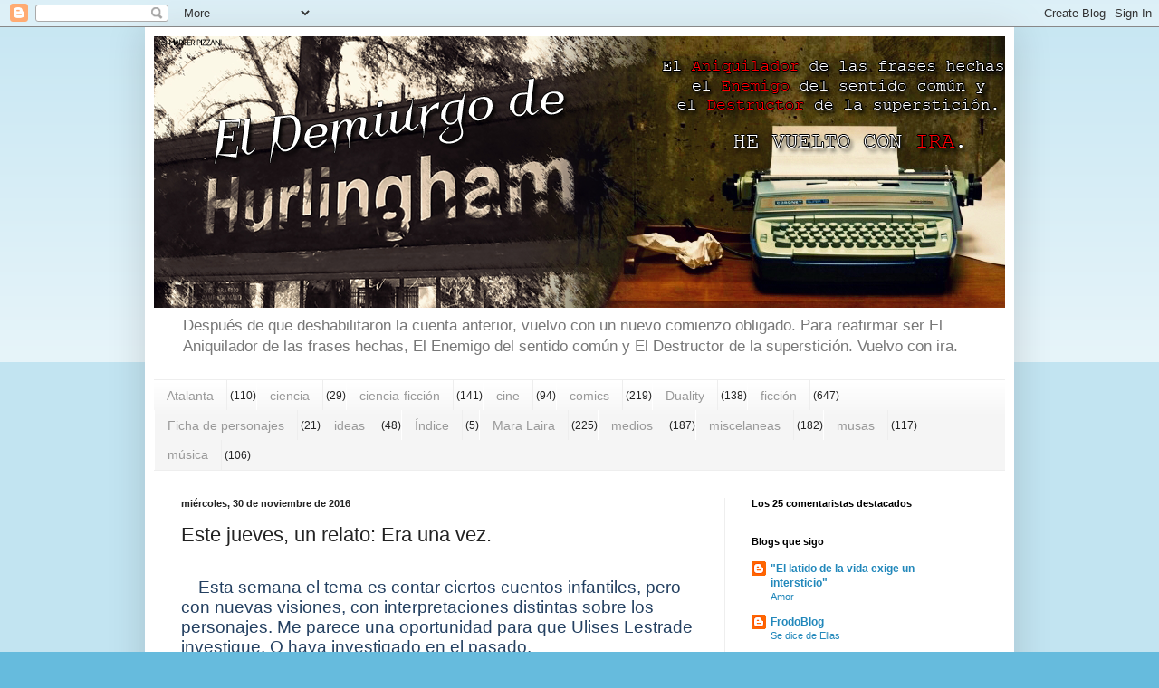

--- FILE ---
content_type: text/html; charset=UTF-8
request_url: https://eldemiurgodehurlingham.blogspot.com/2016/11/este-jueves-un-relato-era-una-vez.html
body_size: 31970
content:
<!DOCTYPE html>
<html class='v2' dir='ltr' lang='es'>
<head>
<link href='https://www.blogger.com/static/v1/widgets/335934321-css_bundle_v2.css' rel='stylesheet' type='text/css'/>
<meta content='width=1100' name='viewport'/>
<meta content='text/html; charset=UTF-8' http-equiv='Content-Type'/>
<meta content='blogger' name='generator'/>
<link href='https://eldemiurgodehurlingham.blogspot.com/favicon.ico' rel='icon' type='image/x-icon'/>
<link href='http://eldemiurgodehurlingham.blogspot.com/2016/11/este-jueves-un-relato-era-una-vez.html' rel='canonical'/>
<link rel="alternate" type="application/atom+xml" title="El Demiurgo de Hurlingham - Atom" href="https://eldemiurgodehurlingham.blogspot.com/feeds/posts/default" />
<link rel="alternate" type="application/rss+xml" title="El Demiurgo de Hurlingham - RSS" href="https://eldemiurgodehurlingham.blogspot.com/feeds/posts/default?alt=rss" />
<link rel="service.post" type="application/atom+xml" title="El Demiurgo de Hurlingham - Atom" href="https://www.blogger.com/feeds/1678338621404483402/posts/default" />

<link rel="alternate" type="application/atom+xml" title="El Demiurgo de Hurlingham - Atom" href="https://eldemiurgodehurlingham.blogspot.com/feeds/5290067133352321670/comments/default" />
<!--Can't find substitution for tag [blog.ieCssRetrofitLinks]-->
<link href='https://blogger.googleusercontent.com/img/b/R29vZ2xl/AVvXsEg-3zRWhGhWkyYgyq0KLrdkQbv7XkOlKxIBL-2IXXvoy0V2poVAUHKreZM1CEccNIaDfAufd_tHZUwrkrndWugJyjznt2dJznvnlTQzh2tVgKohvVDoZ-5Y6Fm_qhbPD1zCU9T0oy-kn6E/s400/Jueves+Erase+una+vez.jpg' rel='image_src'/>
<meta content='http://eldemiurgodehurlingham.blogspot.com/2016/11/este-jueves-un-relato-era-una-vez.html' property='og:url'/>
<meta content='Este jueves, un relato: Era una vez.' property='og:title'/>
<meta content='   Esta semana el tema es contar ciertos cuentos infantiles, pero con nuevas visiones, con interpretaciones distintas sobre los personajes. ...' property='og:description'/>
<meta content='https://blogger.googleusercontent.com/img/b/R29vZ2xl/AVvXsEg-3zRWhGhWkyYgyq0KLrdkQbv7XkOlKxIBL-2IXXvoy0V2poVAUHKreZM1CEccNIaDfAufd_tHZUwrkrndWugJyjznt2dJznvnlTQzh2tVgKohvVDoZ-5Y6Fm_qhbPD1zCU9T0oy-kn6E/w1200-h630-p-k-no-nu/Jueves+Erase+una+vez.jpg' property='og:image'/>
<title>El Demiurgo de Hurlingham: Este jueves, un relato: Era una vez.</title>
<style id='page-skin-1' type='text/css'><!--
/*
-----------------------------------------------
Blogger Template Style
Name:     Simple
Designer: Blogger
URL:      www.blogger.com
----------------------------------------------- */
/* Content
----------------------------------------------- */
body {
font: normal normal 12px Arial, Tahoma, Helvetica, FreeSans, sans-serif;
color: #222222;
background: #66bbdd none repeat scroll top left;
padding: 0 40px 40px 40px;
}
html body .region-inner {
min-width: 0;
max-width: 100%;
width: auto;
}
h2 {
font-size: 22px;
}
a:link {
text-decoration:none;
color: #2288bb;
}
a:visited {
text-decoration:none;
color: #888888;
}
a:hover {
text-decoration:underline;
color: #33aaff;
}
.body-fauxcolumn-outer .fauxcolumn-inner {
background: transparent url(https://resources.blogblog.com/blogblog/data/1kt/simple/body_gradient_tile_light.png) repeat scroll top left;
_background-image: none;
}
.body-fauxcolumn-outer .cap-top {
position: absolute;
z-index: 1;
height: 400px;
width: 100%;
}
.body-fauxcolumn-outer .cap-top .cap-left {
width: 100%;
background: transparent url(https://resources.blogblog.com/blogblog/data/1kt/simple/gradients_light.png) repeat-x scroll top left;
_background-image: none;
}
.content-outer {
-moz-box-shadow: 0 0 40px rgba(0, 0, 0, .15);
-webkit-box-shadow: 0 0 5px rgba(0, 0, 0, .15);
-goog-ms-box-shadow: 0 0 10px #333333;
box-shadow: 0 0 40px rgba(0, 0, 0, .15);
margin-bottom: 1px;
}
.content-inner {
padding: 10px 10px;
}
.content-inner {
background-color: #ffffff;
}
/* Header
----------------------------------------------- */
.header-outer {
background: transparent none repeat-x scroll 0 -400px;
_background-image: none;
}
.Header h1 {
font: normal normal 60px Arial, Tahoma, Helvetica, FreeSans, sans-serif;
color: #3399bb;
text-shadow: -1px -1px 1px rgba(0, 0, 0, .2);
}
.Header h1 a {
color: #3399bb;
}
.Header .description {
font-size: 140%;
color: #777777;
}
.header-inner .Header .titlewrapper {
padding: 22px 30px;
}
.header-inner .Header .descriptionwrapper {
padding: 0 30px;
}
/* Tabs
----------------------------------------------- */
.tabs-inner .section:first-child {
border-top: 1px solid #eeeeee;
}
.tabs-inner .section:first-child ul {
margin-top: -1px;
border-top: 1px solid #eeeeee;
border-left: 0 solid #eeeeee;
border-right: 0 solid #eeeeee;
}
.tabs-inner .widget ul {
background: #f5f5f5 url(https://resources.blogblog.com/blogblog/data/1kt/simple/gradients_light.png) repeat-x scroll 0 -800px;
_background-image: none;
border-bottom: 1px solid #eeeeee;
margin-top: 0;
margin-left: -30px;
margin-right: -30px;
}
.tabs-inner .widget li a {
display: inline-block;
padding: .6em 1em;
font: normal normal 14px Arial, Tahoma, Helvetica, FreeSans, sans-serif;
color: #999999;
border-left: 1px solid #ffffff;
border-right: 1px solid #eeeeee;
}
.tabs-inner .widget li:first-child a {
border-left: none;
}
.tabs-inner .widget li.selected a, .tabs-inner .widget li a:hover {
color: #000000;
background-color: #eeeeee;
text-decoration: none;
}
/* Columns
----------------------------------------------- */
.main-outer {
border-top: 0 solid #eeeeee;
}
.fauxcolumn-left-outer .fauxcolumn-inner {
border-right: 1px solid #eeeeee;
}
.fauxcolumn-right-outer .fauxcolumn-inner {
border-left: 1px solid #eeeeee;
}
/* Headings
----------------------------------------------- */
div.widget > h2,
div.widget h2.title {
margin: 0 0 1em 0;
font: normal bold 11px Arial, Tahoma, Helvetica, FreeSans, sans-serif;
color: #000000;
}
/* Widgets
----------------------------------------------- */
.widget .zippy {
color: #999999;
text-shadow: 2px 2px 1px rgba(0, 0, 0, .1);
}
.widget .popular-posts ul {
list-style: none;
}
/* Posts
----------------------------------------------- */
h2.date-header {
font: normal bold 11px Arial, Tahoma, Helvetica, FreeSans, sans-serif;
}
.date-header span {
background-color: transparent;
color: #222222;
padding: inherit;
letter-spacing: inherit;
margin: inherit;
}
.main-inner {
padding-top: 30px;
padding-bottom: 30px;
}
.main-inner .column-center-inner {
padding: 0 15px;
}
.main-inner .column-center-inner .section {
margin: 0 15px;
}
.post {
margin: 0 0 25px 0;
}
h3.post-title, .comments h4 {
font: normal normal 22px Arial, Tahoma, Helvetica, FreeSans, sans-serif;
margin: .75em 0 0;
}
.post-body {
font-size: 110%;
line-height: 1.4;
position: relative;
}
.post-body img, .post-body .tr-caption-container, .Profile img, .Image img,
.BlogList .item-thumbnail img {
padding: 2px;
background: #ffffff;
border: 1px solid #eeeeee;
-moz-box-shadow: 1px 1px 5px rgba(0, 0, 0, .1);
-webkit-box-shadow: 1px 1px 5px rgba(0, 0, 0, .1);
box-shadow: 1px 1px 5px rgba(0, 0, 0, .1);
}
.post-body img, .post-body .tr-caption-container {
padding: 5px;
}
.post-body .tr-caption-container {
color: #222222;
}
.post-body .tr-caption-container img {
padding: 0;
background: transparent;
border: none;
-moz-box-shadow: 0 0 0 rgba(0, 0, 0, .1);
-webkit-box-shadow: 0 0 0 rgba(0, 0, 0, .1);
box-shadow: 0 0 0 rgba(0, 0, 0, .1);
}
.post-header {
margin: 0 0 1.5em;
line-height: 1.6;
font-size: 90%;
}
.post-footer {
margin: 20px -2px 0;
padding: 5px 10px;
color: #666666;
background-color: #f9f9f9;
border-bottom: 1px solid #eeeeee;
line-height: 1.6;
font-size: 90%;
}
#comments .comment-author {
padding-top: 1.5em;
border-top: 1px solid #eeeeee;
background-position: 0 1.5em;
}
#comments .comment-author:first-child {
padding-top: 0;
border-top: none;
}
.avatar-image-container {
margin: .2em 0 0;
}
#comments .avatar-image-container img {
border: 1px solid #eeeeee;
}
/* Comments
----------------------------------------------- */
.comments .comments-content .icon.blog-author {
background-repeat: no-repeat;
background-image: url([data-uri]);
}
.comments .comments-content .loadmore a {
border-top: 1px solid #999999;
border-bottom: 1px solid #999999;
}
.comments .comment-thread.inline-thread {
background-color: #f9f9f9;
}
.comments .continue {
border-top: 2px solid #999999;
}
/* Accents
---------------------------------------------- */
.section-columns td.columns-cell {
border-left: 1px solid #eeeeee;
}
.blog-pager {
background: transparent none no-repeat scroll top center;
}
.blog-pager-older-link, .home-link,
.blog-pager-newer-link {
background-color: #ffffff;
padding: 5px;
}
.footer-outer {
border-top: 0 dashed #bbbbbb;
}
/* Mobile
----------------------------------------------- */
body.mobile  {
background-size: auto;
}
.mobile .body-fauxcolumn-outer {
background: transparent none repeat scroll top left;
}
.mobile .body-fauxcolumn-outer .cap-top {
background-size: 100% auto;
}
.mobile .content-outer {
-webkit-box-shadow: 0 0 3px rgba(0, 0, 0, .15);
box-shadow: 0 0 3px rgba(0, 0, 0, .15);
}
.mobile .tabs-inner .widget ul {
margin-left: 0;
margin-right: 0;
}
.mobile .post {
margin: 0;
}
.mobile .main-inner .column-center-inner .section {
margin: 0;
}
.mobile .date-header span {
padding: 0.1em 10px;
margin: 0 -10px;
}
.mobile h3.post-title {
margin: 0;
}
.mobile .blog-pager {
background: transparent none no-repeat scroll top center;
}
.mobile .footer-outer {
border-top: none;
}
.mobile .main-inner, .mobile .footer-inner {
background-color: #ffffff;
}
.mobile-index-contents {
color: #222222;
}
.mobile-link-button {
background-color: #2288bb;
}
.mobile-link-button a:link, .mobile-link-button a:visited {
color: #ffffff;
}
.mobile .tabs-inner .section:first-child {
border-top: none;
}
.mobile .tabs-inner .PageList .widget-content {
background-color: #eeeeee;
color: #000000;
border-top: 1px solid #eeeeee;
border-bottom: 1px solid #eeeeee;
}
.mobile .tabs-inner .PageList .widget-content .pagelist-arrow {
border-left: 1px solid #eeeeee;
}

--></style>
<style id='template-skin-1' type='text/css'><!--
body {
min-width: 960px;
}
.content-outer, .content-fauxcolumn-outer, .region-inner {
min-width: 960px;
max-width: 960px;
_width: 960px;
}
.main-inner .columns {
padding-left: 0px;
padding-right: 310px;
}
.main-inner .fauxcolumn-center-outer {
left: 0px;
right: 310px;
/* IE6 does not respect left and right together */
_width: expression(this.parentNode.offsetWidth -
parseInt("0px") -
parseInt("310px") + 'px');
}
.main-inner .fauxcolumn-left-outer {
width: 0px;
}
.main-inner .fauxcolumn-right-outer {
width: 310px;
}
.main-inner .column-left-outer {
width: 0px;
right: 100%;
margin-left: -0px;
}
.main-inner .column-right-outer {
width: 310px;
margin-right: -310px;
}
#layout {
min-width: 0;
}
#layout .content-outer {
min-width: 0;
width: 800px;
}
#layout .region-inner {
min-width: 0;
width: auto;
}
body#layout div.add_widget {
padding: 8px;
}
body#layout div.add_widget a {
margin-left: 32px;
}
--></style>
<link href='https://www.blogger.com/dyn-css/authorization.css?targetBlogID=1678338621404483402&amp;zx=e78b799a-5a54-4cd2-948d-ef993e6d8f46' media='none' onload='if(media!=&#39;all&#39;)media=&#39;all&#39;' rel='stylesheet'/><noscript><link href='https://www.blogger.com/dyn-css/authorization.css?targetBlogID=1678338621404483402&amp;zx=e78b799a-5a54-4cd2-948d-ef993e6d8f46' rel='stylesheet'/></noscript>
<meta name='google-adsense-platform-account' content='ca-host-pub-1556223355139109'/>
<meta name='google-adsense-platform-domain' content='blogspot.com'/>

</head>
<body class='loading variant-pale'>
<div class='navbar section' id='navbar' name='Barra de navegación'><div class='widget Navbar' data-version='1' id='Navbar1'><script type="text/javascript">
    function setAttributeOnload(object, attribute, val) {
      if(window.addEventListener) {
        window.addEventListener('load',
          function(){ object[attribute] = val; }, false);
      } else {
        window.attachEvent('onload', function(){ object[attribute] = val; });
      }
    }
  </script>
<div id="navbar-iframe-container"></div>
<script type="text/javascript" src="https://apis.google.com/js/platform.js"></script>
<script type="text/javascript">
      gapi.load("gapi.iframes:gapi.iframes.style.bubble", function() {
        if (gapi.iframes && gapi.iframes.getContext) {
          gapi.iframes.getContext().openChild({
              url: 'https://www.blogger.com/navbar/1678338621404483402?po\x3d5290067133352321670\x26origin\x3dhttps://eldemiurgodehurlingham.blogspot.com',
              where: document.getElementById("navbar-iframe-container"),
              id: "navbar-iframe"
          });
        }
      });
    </script><script type="text/javascript">
(function() {
var script = document.createElement('script');
script.type = 'text/javascript';
script.src = '//pagead2.googlesyndication.com/pagead/js/google_top_exp.js';
var head = document.getElementsByTagName('head')[0];
if (head) {
head.appendChild(script);
}})();
</script>
</div></div>
<div class='body-fauxcolumns'>
<div class='fauxcolumn-outer body-fauxcolumn-outer'>
<div class='cap-top'>
<div class='cap-left'></div>
<div class='cap-right'></div>
</div>
<div class='fauxborder-left'>
<div class='fauxborder-right'></div>
<div class='fauxcolumn-inner'>
</div>
</div>
<div class='cap-bottom'>
<div class='cap-left'></div>
<div class='cap-right'></div>
</div>
</div>
</div>
<div class='content'>
<div class='content-fauxcolumns'>
<div class='fauxcolumn-outer content-fauxcolumn-outer'>
<div class='cap-top'>
<div class='cap-left'></div>
<div class='cap-right'></div>
</div>
<div class='fauxborder-left'>
<div class='fauxborder-right'></div>
<div class='fauxcolumn-inner'>
</div>
</div>
<div class='cap-bottom'>
<div class='cap-left'></div>
<div class='cap-right'></div>
</div>
</div>
</div>
<div class='content-outer'>
<div class='content-cap-top cap-top'>
<div class='cap-left'></div>
<div class='cap-right'></div>
</div>
<div class='fauxborder-left content-fauxborder-left'>
<div class='fauxborder-right content-fauxborder-right'></div>
<div class='content-inner'>
<header>
<div class='header-outer'>
<div class='header-cap-top cap-top'>
<div class='cap-left'></div>
<div class='cap-right'></div>
</div>
<div class='fauxborder-left header-fauxborder-left'>
<div class='fauxborder-right header-fauxborder-right'></div>
<div class='region-inner header-inner'>
<div class='header section' id='header' name='Cabecera'><div class='widget Header' data-version='1' id='Header1'>
<div id='header-inner'>
<a href='https://eldemiurgodehurlingham.blogspot.com/' style='display: block'>
<img alt='El Demiurgo de Hurlingham' height='300px; ' id='Header1_headerimg' src='https://blogger.googleusercontent.com/img/b/R29vZ2xl/AVvXsEjyZgr3VQGRlde4FJLgaHpeYnNC8NIKRAVPkV-4DAPDwdoAcwLq3Q_up7yk7MXZaq04beMR8Ne8xaz6CkzncTugQgAsn6eILK64z5CO2AB8x1TUum4G2HYY2oDy4kZqbbC435coGUPwkik/s1600/cabecera_demi2014.png' style='display: block' width='960px; '/>
</a>
<div class='descriptionwrapper'>
<p class='description'><span>Después de que deshabilitaron la cuenta anterior, vuelvo con un nuevo comienzo obligado. Para reafirmar ser El Aniquilador de las frases hechas, El Enemigo del sentido común y El Destructor de la superstición. Vuelvo con ira.</span></p>
</div>
</div>
</div></div>
</div>
</div>
<div class='header-cap-bottom cap-bottom'>
<div class='cap-left'></div>
<div class='cap-right'></div>
</div>
</div>
</header>
<div class='tabs-outer'>
<div class='tabs-cap-top cap-top'>
<div class='cap-left'></div>
<div class='cap-right'></div>
</div>
<div class='fauxborder-left tabs-fauxborder-left'>
<div class='fauxborder-right tabs-fauxborder-right'></div>
<div class='region-inner tabs-inner'>
<div class='tabs section' id='crosscol' name='Multicolumnas'><div class='widget Label' data-version='1' id='Label1'>
<h2>Etiquetas</h2>
<div class='widget-content list-label-widget-content'>
<ul>
<li>
<a dir='ltr' href='https://eldemiurgodehurlingham.blogspot.com/search/label/Atalanta'>Atalanta</a>
<span dir='ltr'>(110)</span>
</li>
<li>
<a dir='ltr' href='https://eldemiurgodehurlingham.blogspot.com/search/label/ciencia'>ciencia</a>
<span dir='ltr'>(29)</span>
</li>
<li>
<a dir='ltr' href='https://eldemiurgodehurlingham.blogspot.com/search/label/ciencia-ficci%C3%B3n'>ciencia-ficción</a>
<span dir='ltr'>(141)</span>
</li>
<li>
<a dir='ltr' href='https://eldemiurgodehurlingham.blogspot.com/search/label/cine'>cine</a>
<span dir='ltr'>(94)</span>
</li>
<li>
<a dir='ltr' href='https://eldemiurgodehurlingham.blogspot.com/search/label/comics'>comics</a>
<span dir='ltr'>(219)</span>
</li>
<li>
<a dir='ltr' href='https://eldemiurgodehurlingham.blogspot.com/search/label/Duality'>Duality</a>
<span dir='ltr'>(138)</span>
</li>
<li>
<a dir='ltr' href='https://eldemiurgodehurlingham.blogspot.com/search/label/ficci%C3%B3n'>ficción</a>
<span dir='ltr'>(647)</span>
</li>
<li>
<a dir='ltr' href='https://eldemiurgodehurlingham.blogspot.com/search/label/Ficha%20de%20personajes'>Ficha de personajes</a>
<span dir='ltr'>(21)</span>
</li>
<li>
<a dir='ltr' href='https://eldemiurgodehurlingham.blogspot.com/search/label/ideas'>ideas</a>
<span dir='ltr'>(48)</span>
</li>
<li>
<a dir='ltr' href='https://eldemiurgodehurlingham.blogspot.com/search/label/%C3%8Dndice'>Índice</a>
<span dir='ltr'>(5)</span>
</li>
<li>
<a dir='ltr' href='https://eldemiurgodehurlingham.blogspot.com/search/label/Mara%20Laira'>Mara Laira</a>
<span dir='ltr'>(225)</span>
</li>
<li>
<a dir='ltr' href='https://eldemiurgodehurlingham.blogspot.com/search/label/medios'>medios</a>
<span dir='ltr'>(187)</span>
</li>
<li>
<a dir='ltr' href='https://eldemiurgodehurlingham.blogspot.com/search/label/miscelaneas'>miscelaneas</a>
<span dir='ltr'>(182)</span>
</li>
<li>
<a dir='ltr' href='https://eldemiurgodehurlingham.blogspot.com/search/label/musas'>musas</a>
<span dir='ltr'>(117)</span>
</li>
<li>
<a dir='ltr' href='https://eldemiurgodehurlingham.blogspot.com/search/label/m%C3%BAsica'>música</a>
<span dir='ltr'>(106)</span>
</li>
</ul>
<div class='clear'></div>
</div>
</div></div>
<div class='tabs no-items section' id='crosscol-overflow' name='Cross-Column 2'></div>
</div>
</div>
<div class='tabs-cap-bottom cap-bottom'>
<div class='cap-left'></div>
<div class='cap-right'></div>
</div>
</div>
<div class='main-outer'>
<div class='main-cap-top cap-top'>
<div class='cap-left'></div>
<div class='cap-right'></div>
</div>
<div class='fauxborder-left main-fauxborder-left'>
<div class='fauxborder-right main-fauxborder-right'></div>
<div class='region-inner main-inner'>
<div class='columns fauxcolumns'>
<div class='fauxcolumn-outer fauxcolumn-center-outer'>
<div class='cap-top'>
<div class='cap-left'></div>
<div class='cap-right'></div>
</div>
<div class='fauxborder-left'>
<div class='fauxborder-right'></div>
<div class='fauxcolumn-inner'>
</div>
</div>
<div class='cap-bottom'>
<div class='cap-left'></div>
<div class='cap-right'></div>
</div>
</div>
<div class='fauxcolumn-outer fauxcolumn-left-outer'>
<div class='cap-top'>
<div class='cap-left'></div>
<div class='cap-right'></div>
</div>
<div class='fauxborder-left'>
<div class='fauxborder-right'></div>
<div class='fauxcolumn-inner'>
</div>
</div>
<div class='cap-bottom'>
<div class='cap-left'></div>
<div class='cap-right'></div>
</div>
</div>
<div class='fauxcolumn-outer fauxcolumn-right-outer'>
<div class='cap-top'>
<div class='cap-left'></div>
<div class='cap-right'></div>
</div>
<div class='fauxborder-left'>
<div class='fauxborder-right'></div>
<div class='fauxcolumn-inner'>
</div>
</div>
<div class='cap-bottom'>
<div class='cap-left'></div>
<div class='cap-right'></div>
</div>
</div>
<!-- corrects IE6 width calculation -->
<div class='columns-inner'>
<div class='column-center-outer'>
<div class='column-center-inner'>
<div class='main section' id='main' name='Principal'><div class='widget Blog' data-version='1' id='Blog1'>
<div class='blog-posts hfeed'>

          <div class="date-outer">
        
<h2 class='date-header'><span>miércoles, 30 de noviembre de 2016</span></h2>

          <div class="date-posts">
        
<div class='post-outer'>
<div class='post hentry uncustomized-post-template' itemprop='blogPost' itemscope='itemscope' itemtype='http://schema.org/BlogPosting'>
<meta content='https://blogger.googleusercontent.com/img/b/R29vZ2xl/AVvXsEg-3zRWhGhWkyYgyq0KLrdkQbv7XkOlKxIBL-2IXXvoy0V2poVAUHKreZM1CEccNIaDfAufd_tHZUwrkrndWugJyjznt2dJznvnlTQzh2tVgKohvVDoZ-5Y6Fm_qhbPD1zCU9T0oy-kn6E/s400/Jueves+Erase+una+vez.jpg' itemprop='image_url'/>
<meta content='1678338621404483402' itemprop='blogId'/>
<meta content='5290067133352321670' itemprop='postId'/>
<a name='5290067133352321670'></a>
<h3 class='post-title entry-title' itemprop='name'>
Este jueves, un relato: Era una vez.
</h3>
<div class='post-header'>
<div class='post-header-line-1'></div>
</div>
<div class='post-body entry-content' id='post-body-5290067133352321670' itemprop='description articleBody'>
<div class="MsoNormal" style="background: white; text-indent: 14.2pt;">
<br /></div>
<div class="MsoNormal" style="background: white; text-indent: 14.2pt;">
<span style="color: #244061; font-family: &quot;arial&quot; , &quot;sans-serif&quot;; font-size: 14.0pt; line-height: 115%;">Esta semana el tema es
contar ciertos cuentos infantiles, pero con nuevas visiones, con
interpretaciones distintas sobre los personajes. Me parece una oportunidad para
que Ulises Lestrade investigue. O haya investigado en el pasado.<o:p></o:p></span></div>
<div class="MsoNormal" style="background: white; text-indent: 14.2pt;">
<br /></div>
<div class="MsoNormal" style="background: white; text-align: center; text-indent: 14.2pt;">
<span style="color: #4c1130; font-family: &quot;arial&quot; , &quot;sans-serif&quot;; font-size: 14.0pt; line-height: 115%;"><u>El caso de la bruja sospechosa.<o:p></o:p></u></span></div>
<div class="MsoNormal" style="background: white; text-align: center; text-indent: 14.2pt;">
<span style="color: #4c1130; font-family: &quot;arial&quot; , &quot;sans-serif&quot;; font-size: 14.0pt; line-height: 115%;"><u>(asignación 0)</u><o:p></o:p></span></div>
<div class="MsoNormal" style="background: white; text-align: center; text-indent: 14.2pt;">
<span style="color: #4c1130; font-family: &quot;arial&quot; , &quot;sans-serif&quot;; font-size: 14.0pt; line-height: 115%;"><br /></span></div>
<div class="separator" style="clear: both; text-align: center;">
<a href="https://blogger.googleusercontent.com/img/b/R29vZ2xl/AVvXsEg-3zRWhGhWkyYgyq0KLrdkQbv7XkOlKxIBL-2IXXvoy0V2poVAUHKreZM1CEccNIaDfAufd_tHZUwrkrndWugJyjznt2dJznvnlTQzh2tVgKohvVDoZ-5Y6Fm_qhbPD1zCU9T0oy-kn6E/s1600/Jueves+Erase+una+vez.jpg" imageanchor="1" style="margin-left: 1em; margin-right: 1em;"><img border="0" height="216" src="https://blogger.googleusercontent.com/img/b/R29vZ2xl/AVvXsEg-3zRWhGhWkyYgyq0KLrdkQbv7XkOlKxIBL-2IXXvoy0V2poVAUHKreZM1CEccNIaDfAufd_tHZUwrkrndWugJyjznt2dJznvnlTQzh2tVgKohvVDoZ-5Y6Fm_qhbPD1zCU9T0oy-kn6E/s400/Jueves+Erase+una+vez.jpg" width="400" /></a></div>
<div class="MsoNormal" style="background: white; text-align: center; text-indent: 14.2pt;">
<span style="color: #4c1130; font-family: &quot;arial&quot; , &quot;sans-serif&quot;; font-size: 14.0pt; line-height: 115%;"><br /></span></div>
<div class="MsoNormal" style="background: white; text-indent: 14.2pt;">
<span style="color: #4c1130; font-family: &quot;arial&quot; , &quot;sans-serif&quot;; font-size: 14.0pt; line-height: 115%;">La historia parecía repetirse en ese bosque, con unos nuevos &nbsp;Hansel y Gretel. <o:p></o:p></span></div>
<div class="MsoNormal" style="background: white; text-indent: 14.2pt;">
<span style="color: #4c1130; font-family: &quot;arial&quot; , &quot;sans-serif&quot;; font-size: 14.0pt; line-height: 115%;">Fueron encontrados por una mujer,&nbsp; que llevó a&nbsp;
su casa en el bosque a esos adolescentes pálidos y delgados, para
ofrecerles bebida caliente y comida.<o:p></o:p></span></div>
<div class="MsoNormal" style="background: white; text-indent: 14.2pt;">
<span style="color: #4c1130; font-family: &quot;arial&quot; , &quot;sans-serif&quot;; font-size: 14.0pt; line-height: 115%;">La historia podría haberse repetido. Pero ahora lsucedía en
Averoigne, mi lugar de origen.<o:p></o:p></span></div>
<div class="MsoNormal" style="background: white; text-indent: 14.2pt;">
<br /></div>
<div class="MsoNormal" style="background: white; text-indent: 14.2pt;">
<span style="color: #4c1130; font-family: &quot;arial&quot; , &quot;sans-serif&quot;; font-size: 14.0pt; line-height: 115%;">Tiempo después...<o:p></o:p></span></div>
<div class="MsoNormal" style="background: white; text-indent: 14.2pt;">
<span style="color: #4c1130; font-family: &quot;arial&quot; , &quot;sans-serif&quot;; font-size: 14.0pt; line-height: 115%;">Nausicaa envió un equipo, al que me sumé como asesor local. &nbsp;<o:p></o:p></span></div>
<div class="MsoNormal" style="background: white; text-indent: 14.2pt;">
<span style="color: #4c1130; font-family: &quot;arial&quot; , &quot;sans-serif&quot;; font-size: 14.0pt; line-height: 115%;">La casa parecía rustica por fuera, pero tenía las comodidades
actuales. Había una huerta con fines medicinales. <o:p></o:p></span></div>
<div class="MsoNormal" style="background: white; text-indent: 14.2pt;">
<span style="color: #4c1130; font-family: &quot;arial&quot; , &quot;sans-serif&quot;; font-size: 14.0pt; line-height: 115%;">Sephora, la bruja, era tan atractiva aunque no era tan
joven.<o:p></o:p></span></div>
<div class="MsoNormal" style="background: white; text-indent: 14.2pt;">
<span style="color: #4c1130; font-family: &quot;arial&quot; , &quot;sans-serif&quot;; font-size: 14.0pt; line-height: 115%;">&nbsp;-&nbsp; Una bruja atrae a niños o jóvenes perdidos. -
dijo Craven, a cargo de la investigación- Y luego captura para devorarlos o
beber su sangre. <o:p></o:p></span></div>
<div class="MsoNormal" style="background: white; text-indent: 14.2pt;">
<span style="color: #4c1130; font-family: &quot;arial&quot; , &quot;sans-serif&quot;; font-size: 14.0pt; line-height: 115%;">- No adelantaría conclusiones.<o:p></o:p></span></div>
<div class="MsoNormal" style="background: white; text-indent: 14.2pt;">
<span style="color: #4c1130; font-family: &quot;arial&quot; , &quot;sans-serif&quot;; font-size: 14.0pt; line-height: 115%;"><br /></span></div>
<div class="MsoNormal" style="background: white;">
<span style="color: #4c1130; font-family: &quot;arial&quot; , &quot;sans-serif&quot;; font-size: 14.0pt; line-height: 115%;">Tenía mis
dudas. Observé su laboratorio de alquimia. Y entonces me
llamaron Tuve que traducir, porque hablaba un dialecto cerrado. &nbsp;<o:p></o:p></span></div>
<div class="MsoNormal" style="background: white;">
<span style="color: #4c1130; font-family: &quot;arial&quot; , &quot;sans-serif&quot;; font-size: 14.0pt; line-height: 115%;">- Esta mujer
los encontró una noche de lluvia, temblando de frío. &nbsp;Le parecieron que estaban demasiado delgados,
por eso esas comidas&#8230;<o:p></o:p></span></div>
<div class="MsoNormal" style="background: white;">
<span style="color: #4c1130; font-family: &quot;arial&quot; , &quot;sans-serif&quot;; font-size: 14.0pt; line-height: 115%;"><br /></span></div>
<div class="MsoNormal" style="background: white; text-indent: 14.2pt;">
<span style="color: #4c1130; font-family: &quot;arial&quot; , &quot;sans-serif&quot;; font-size: 14.0pt; line-height: 115%;">- Tiene mucha más edad que la aparente. &#191;Cómo lo explica? <o:p></o:p></span></div>
<div class="MsoNormal" style="background: white; text-indent: 14.2pt;">
<span style="color: #4c1130; font-family: &quot;arial&quot; , &quot;sans-serif&quot;; font-size: 14.0pt; line-height: 115%;">- Veneno de serpiente para la piel.<o:p></o:p></span></div>
<div class="MsoNormal" style="background: white; text-indent: 14.2pt;">
<span style="color: #4c1130; font-family: &quot;arial&quot; , &quot;sans-serif&quot;; font-size: 14.0pt; line-height: 115%;">- Encontramos sangre en vasijas.<o:p></o:p></span></div>
<div class="MsoNormal" style="background: white; text-indent: 14.2pt;">
<span style="color: #4c1130; font-family: &quot;arial&quot; , &quot;sans-serif&quot;; font-size: 14.0pt; line-height: 115%;">- Sangre de ganado para ofrendar a una strix.<o:p></o:p></span></div>
<div class="MsoNormal" style="background: white; text-indent: 14.2pt;">
<span style="color: #4c1130; font-family: &quot;arial&quot; , &quot;sans-serif&quot;; font-size: 14.0pt; line-height: 115%;">- &#191;Cuál es su teoría?<o:p></o:p></span></div>
<div class="MsoNormal" style="background: white; text-indent: 14.2pt;">
<span style="color: #4c1130; font-family: &quot;arial&quot; , &quot;sans-serif&quot;; font-size: 14.0pt; line-height: 115%;">- En este lugar, hubo sacrificios rituales. Algunas costumbres
persisten. <o:p></o:p></span></div>
<div class="MsoNormal" style="background: white; text-indent: 14.2pt;">
<span style="color: #4c1130; font-family: &quot;arial&quot; , &quot;sans-serif&quot;; font-size: 14.0pt; line-height: 115%;">- &#191;Ella es la víctima?<o:p></o:p></span></div>
<div class="MsoNormal" style="background: white; text-indent: 14.2pt;">
<span style="color: #4c1130; font-family: &quot;arial&quot; , &quot;sans-serif&quot;; font-size: 14.0pt; line-height: 115%;"><br /></span></div>
<div class="MsoNormal" style="background: white; text-indent: 14.2pt;">
<span style="color: #4c1130; font-family: &quot;arial&quot; , &quot;sans-serif&quot;; font-size: 14.0pt; line-height: 115%;">- Hubo investigaciones que comprobaron mi teoría. &#180;Y por eso es
que fui admitido en Nausicaa.- le dije a Sofía Electra, a quien le conté la
historia-<o:p></o:p></span></div>
<div class="MsoNormal" style="background: white; text-indent: 14.2pt;">
<span style="color: #4c1130; font-family: &quot;arial&quot; , &quot;sans-serif&quot;; font-size: 14.0pt; line-height: 115%;">- &#191;Y qué pasó con esos asesinos de brujas?<o:p></o:p></span></div>
<div class="MsoNormal" style="background: white;">
<span style="color: #4c1130; font-family: &quot;arial&quot; , &quot;sans-serif&quot;; font-size: 14.0pt; line-height: 115%;">

















</span></div>
<div class="MsoNormal" style="background: white; text-indent: 14.2pt;">
<span style="color: #4c1130; font-family: &quot;arial&quot; , &quot;sans-serif&quot;; font-size: 14.0pt; line-height: 115%;">- Craven no&nbsp; pudo
retenerlos. Se escaparon y no volvieron a verlos. Por eso quedó como jefe de
una brigada de respaldo. Y yo como detective de lo oculto.&nbsp;<o:p></o:p></span></div>
<div class="MsoNormal" style="background: white;">
<br /></div>
<br />
<div align="right" class="MsoNormal" style="background: white; text-align: right; text-indent: 14.2pt;">
<span style="color: #244061; font-family: &quot;arial&quot; , &quot;sans-serif&quot;; font-size: 14.0pt; line-height: 115%;"><span style="color: #4c1130; font-family: &quot;arial&quot; , sans-serif; font-size: 14pt;">.</span>Más
Erase una vez en lo de <a href="http://molidelcanyer.blogspot.com.ar/2016/12/convocatoria-juevera-jueves-1-de_1.html#comment-form">Molí del Canyer</a><o:p></o:p></span></div>
<div style='clear: both;'></div>
</div>
<div class='post-footer'>
<div class='post-footer-line post-footer-line-1'>
<span class='post-author vcard'>
Publicado por
<span class='fn' itemprop='author' itemscope='itemscope' itemtype='http://schema.org/Person'>
<meta content='https://www.blogger.com/profile/01819448506733603672' itemprop='url'/>
<a class='g-profile' href='https://www.blogger.com/profile/01819448506733603672' rel='author' title='author profile'>
<span itemprop='name'>El Demiurgo de Hurlingham</span>
</a>
</span>
</span>
<span class='post-timestamp'>
en
<meta content='http://eldemiurgodehurlingham.blogspot.com/2016/11/este-jueves-un-relato-era-una-vez.html' itemprop='url'/>
<a class='timestamp-link' href='https://eldemiurgodehurlingham.blogspot.com/2016/11/este-jueves-un-relato-era-una-vez.html' rel='bookmark' title='permanent link'><abbr class='published' itemprop='datePublished' title='2016-11-30T21:54:00-03:00'>21:54</abbr></a>
</span>
<span class='post-comment-link'>
</span>
<span class='post-icons'>
<span class='item-control blog-admin pid-2064091246'>
<a href='https://www.blogger.com/post-edit.g?blogID=1678338621404483402&postID=5290067133352321670&from=pencil' title='Editar entrada'>
<img alt='' class='icon-action' height='18' src='https://resources.blogblog.com/img/icon18_edit_allbkg.gif' width='18'/>
</a>
</span>
</span>
<div class='post-share-buttons goog-inline-block'>
<a class='goog-inline-block share-button sb-email' href='https://www.blogger.com/share-post.g?blogID=1678338621404483402&postID=5290067133352321670&target=email' target='_blank' title='Enviar por correo electrónico'><span class='share-button-link-text'>Enviar por correo electrónico</span></a><a class='goog-inline-block share-button sb-blog' href='https://www.blogger.com/share-post.g?blogID=1678338621404483402&postID=5290067133352321670&target=blog' onclick='window.open(this.href, "_blank", "height=270,width=475"); return false;' target='_blank' title='Escribe un blog'><span class='share-button-link-text'>Escribe un blog</span></a><a class='goog-inline-block share-button sb-twitter' href='https://www.blogger.com/share-post.g?blogID=1678338621404483402&postID=5290067133352321670&target=twitter' target='_blank' title='Compartir en X'><span class='share-button-link-text'>Compartir en X</span></a><a class='goog-inline-block share-button sb-facebook' href='https://www.blogger.com/share-post.g?blogID=1678338621404483402&postID=5290067133352321670&target=facebook' onclick='window.open(this.href, "_blank", "height=430,width=640"); return false;' target='_blank' title='Compartir con Facebook'><span class='share-button-link-text'>Compartir con Facebook</span></a><a class='goog-inline-block share-button sb-pinterest' href='https://www.blogger.com/share-post.g?blogID=1678338621404483402&postID=5290067133352321670&target=pinterest' target='_blank' title='Compartir en Pinterest'><span class='share-button-link-text'>Compartir en Pinterest</span></a>
</div>
</div>
<div class='post-footer-line post-footer-line-2'>
<span class='post-labels'>
Etiquetas:
<a href='https://eldemiurgodehurlingham.blogspot.com/search/label/ficci%C3%B3n' rel='tag'>ficción</a>
</span>
</div>
<div class='post-footer-line post-footer-line-3'>
<span class='post-location'>
</span>
</div>
</div>
</div>
<div class='comments' id='comments'>
<a name='comments'></a>
<h4>44 comentarios:</h4>
<div class='comments-content'>
<script async='async' src='' type='text/javascript'></script>
<script type='text/javascript'>
    (function() {
      var items = null;
      var msgs = null;
      var config = {};

// <![CDATA[
      var cursor = null;
      if (items && items.length > 0) {
        cursor = parseInt(items[items.length - 1].timestamp) + 1;
      }

      var bodyFromEntry = function(entry) {
        var text = (entry &&
                    ((entry.content && entry.content.$t) ||
                     (entry.summary && entry.summary.$t))) ||
            '';
        if (entry && entry.gd$extendedProperty) {
          for (var k in entry.gd$extendedProperty) {
            if (entry.gd$extendedProperty[k].name == 'blogger.contentRemoved') {
              return '<span class="deleted-comment">' + text + '</span>';
            }
          }
        }
        return text;
      }

      var parse = function(data) {
        cursor = null;
        var comments = [];
        if (data && data.feed && data.feed.entry) {
          for (var i = 0, entry; entry = data.feed.entry[i]; i++) {
            var comment = {};
            // comment ID, parsed out of the original id format
            var id = /blog-(\d+).post-(\d+)/.exec(entry.id.$t);
            comment.id = id ? id[2] : null;
            comment.body = bodyFromEntry(entry);
            comment.timestamp = Date.parse(entry.published.$t) + '';
            if (entry.author && entry.author.constructor === Array) {
              var auth = entry.author[0];
              if (auth) {
                comment.author = {
                  name: (auth.name ? auth.name.$t : undefined),
                  profileUrl: (auth.uri ? auth.uri.$t : undefined),
                  avatarUrl: (auth.gd$image ? auth.gd$image.src : undefined)
                };
              }
            }
            if (entry.link) {
              if (entry.link[2]) {
                comment.link = comment.permalink = entry.link[2].href;
              }
              if (entry.link[3]) {
                var pid = /.*comments\/default\/(\d+)\?.*/.exec(entry.link[3].href);
                if (pid && pid[1]) {
                  comment.parentId = pid[1];
                }
              }
            }
            comment.deleteclass = 'item-control blog-admin';
            if (entry.gd$extendedProperty) {
              for (var k in entry.gd$extendedProperty) {
                if (entry.gd$extendedProperty[k].name == 'blogger.itemClass') {
                  comment.deleteclass += ' ' + entry.gd$extendedProperty[k].value;
                } else if (entry.gd$extendedProperty[k].name == 'blogger.displayTime') {
                  comment.displayTime = entry.gd$extendedProperty[k].value;
                }
              }
            }
            comments.push(comment);
          }
        }
        return comments;
      };

      var paginator = function(callback) {
        if (hasMore()) {
          var url = config.feed + '?alt=json&v=2&orderby=published&reverse=false&max-results=50';
          if (cursor) {
            url += '&published-min=' + new Date(cursor).toISOString();
          }
          window.bloggercomments = function(data) {
            var parsed = parse(data);
            cursor = parsed.length < 50 ? null
                : parseInt(parsed[parsed.length - 1].timestamp) + 1
            callback(parsed);
            window.bloggercomments = null;
          }
          url += '&callback=bloggercomments';
          var script = document.createElement('script');
          script.type = 'text/javascript';
          script.src = url;
          document.getElementsByTagName('head')[0].appendChild(script);
        }
      };
      var hasMore = function() {
        return !!cursor;
      };
      var getMeta = function(key, comment) {
        if ('iswriter' == key) {
          var matches = !!comment.author
              && comment.author.name == config.authorName
              && comment.author.profileUrl == config.authorUrl;
          return matches ? 'true' : '';
        } else if ('deletelink' == key) {
          return config.baseUri + '/comment/delete/'
               + config.blogId + '/' + comment.id;
        } else if ('deleteclass' == key) {
          return comment.deleteclass;
        }
        return '';
      };

      var replybox = null;
      var replyUrlParts = null;
      var replyParent = undefined;

      var onReply = function(commentId, domId) {
        if (replybox == null) {
          // lazily cache replybox, and adjust to suit this style:
          replybox = document.getElementById('comment-editor');
          if (replybox != null) {
            replybox.height = '250px';
            replybox.style.display = 'block';
            replyUrlParts = replybox.src.split('#');
          }
        }
        if (replybox && (commentId !== replyParent)) {
          replybox.src = '';
          document.getElementById(domId).insertBefore(replybox, null);
          replybox.src = replyUrlParts[0]
              + (commentId ? '&parentID=' + commentId : '')
              + '#' + replyUrlParts[1];
          replyParent = commentId;
        }
      };

      var hash = (window.location.hash || '#').substring(1);
      var startThread, targetComment;
      if (/^comment-form_/.test(hash)) {
        startThread = hash.substring('comment-form_'.length);
      } else if (/^c[0-9]+$/.test(hash)) {
        targetComment = hash.substring(1);
      }

      // Configure commenting API:
      var configJso = {
        'maxDepth': config.maxThreadDepth
      };
      var provider = {
        'id': config.postId,
        'data': items,
        'loadNext': paginator,
        'hasMore': hasMore,
        'getMeta': getMeta,
        'onReply': onReply,
        'rendered': true,
        'initComment': targetComment,
        'initReplyThread': startThread,
        'config': configJso,
        'messages': msgs
      };

      var render = function() {
        if (window.goog && window.goog.comments) {
          var holder = document.getElementById('comment-holder');
          window.goog.comments.render(holder, provider);
        }
      };

      // render now, or queue to render when library loads:
      if (window.goog && window.goog.comments) {
        render();
      } else {
        window.goog = window.goog || {};
        window.goog.comments = window.goog.comments || {};
        window.goog.comments.loadQueue = window.goog.comments.loadQueue || [];
        window.goog.comments.loadQueue.push(render);
      }
    })();
// ]]>
  </script>
<div id='comment-holder'>
<div class="comment-thread toplevel-thread"><ol id="top-ra"><li class="comment" id="c8339680764217011140"><div class="avatar-image-container"><img src="//blogger.googleusercontent.com/img/b/R29vZ2xl/AVvXsEhlFk3qS5Vi05fQt-1-j5imL__MwEpLsW8uOzcuhzk1haHel3KaMqziilbf1TgflHwSADcTj4yHT-x4PiGe3gqbBfFDIAcRoNeD8vzVUN0q6Jfe60R7Xeb1Uo4Z_-rhBkE/s45-c/Gatito+%284%29.gif" alt=""/></div><div class="comment-block"><div class="comment-header"><cite class="user"><a href="https://www.blogger.com/profile/17713691323779616781" rel="nofollow">Roxana B. Rodriguez</a></cite><span class="icon user "></span><span class="datetime secondary-text"><a rel="nofollow" href="https://eldemiurgodehurlingham.blogspot.com/2016/11/este-jueves-un-relato-era-una-vez.html?showComment=1480567770212#c8339680764217011140">1 de diciembre de 2016 a las 1:49</a></span></div><p class="comment-content">&#161;Oh, me encanta! Mira que empezar con una bruja canibal no es nada fácil.<br><br>&#161;Un abrazo!</p><span class="comment-actions secondary-text"><a class="comment-reply" target="_self" data-comment-id="8339680764217011140">Responder</a><span class="item-control blog-admin blog-admin pid-1716119558"><a target="_self" href="https://www.blogger.com/comment/delete/1678338621404483402/8339680764217011140">Eliminar</a></span></span></div><div class="comment-replies"><div id="c8339680764217011140-rt" class="comment-thread inline-thread"><span class="thread-toggle thread-expanded"><span class="thread-arrow"></span><span class="thread-count"><a target="_self">Respuestas</a></span></span><ol id="c8339680764217011140-ra" class="thread-chrome thread-expanded"><div><li class="comment" id="c2618937005739506024"><div class="avatar-image-container"><img src="//blogger.googleusercontent.com/img/b/R29vZ2xl/AVvXsEgs5OhwSpce0v6hHfYt0sCnJENJhZmEV7G3fdcbkDvZoIGupK8eEI4RgKfWEvwURmt1bWcp6Rts9GiuYf2Sq8UnRH9HJul6vhvrRfYFoyAb_7s5FWX8M3fmIcFhryIm-Q/s45-c/demiurgo.jpg" alt=""/></div><div class="comment-block"><div class="comment-header"><cite class="user"><a href="https://www.blogger.com/profile/01819448506733603672" rel="nofollow">El Demiurgo de Hurlingham</a></cite><span class="icon user blog-author"></span><span class="datetime secondary-text"><a rel="nofollow" href="https://eldemiurgodehurlingham.blogspot.com/2016/11/este-jueves-un-relato-era-una-vez.html?showComment=1480593460184#c2618937005739506024">1 de diciembre de 2016 a las 8:57</a></span></div><p class="comment-content">Eso fue fácil. Lo dificil es presentarla como una sospechosa que luego resulta inocente.<br>Que bien que te haya gustado tanto.<br>Un abrazo.</p><span class="comment-actions secondary-text"><span class="item-control blog-admin blog-admin pid-2064091246"><a target="_self" href="https://www.blogger.com/comment/delete/1678338621404483402/2618937005739506024">Eliminar</a></span></span></div><div class="comment-replies"><div id="c2618937005739506024-rt" class="comment-thread inline-thread hidden"><span class="thread-toggle thread-expanded"><span class="thread-arrow"></span><span class="thread-count"><a target="_self">Respuestas</a></span></span><ol id="c2618937005739506024-ra" class="thread-chrome thread-expanded"><div></div><div id="c2618937005739506024-continue" class="continue"><a class="comment-reply" target="_self" data-comment-id="2618937005739506024">Responder</a></div></ol></div></div><div class="comment-replybox-single" id="c2618937005739506024-ce"></div></li></div><div id="c8339680764217011140-continue" class="continue"><a class="comment-reply" target="_self" data-comment-id="8339680764217011140">Responder</a></div></ol></div></div><div class="comment-replybox-single" id="c8339680764217011140-ce"></div></li><li class="comment" id="c4487883845447348628"><div class="avatar-image-container"><img src="//blogger.googleusercontent.com/img/b/R29vZ2xl/AVvXsEinLR2ww8v-SMRr2yvuWc5gUOTiVem27-8SZt9yW8FPUqmq5pY4WbnaFbTmem8tmthknxugH5rYbTX5k8NT8n3rxXEwjhBgUFITVFH6DXEInG_Il0xQp6vjPgzzLRbW12c/s45-c/Mi+foto.jpg" alt=""/></div><div class="comment-block"><div class="comment-header"><cite class="user"><a href="https://www.blogger.com/profile/14201255678609856160" rel="nofollow">Juan L. Trujillo</a></cite><span class="icon user "></span><span class="datetime secondary-text"><a rel="nofollow" href="https://eldemiurgodehurlingham.blogspot.com/2016/11/este-jueves-un-relato-era-una-vez.html?showComment=1480591284417#c4487883845447348628">1 de diciembre de 2016 a las 8:21</a></span></div><p class="comment-content">&#191;Detective de lo oculto?. &#191;Para indagar cuentas millonarias de políticos en paraísos fiscales?<br>Saludos.</p><span class="comment-actions secondary-text"><a class="comment-reply" target="_self" data-comment-id="4487883845447348628">Responder</a><span class="item-control blog-admin blog-admin pid-452344066"><a target="_self" href="https://www.blogger.com/comment/delete/1678338621404483402/4487883845447348628">Eliminar</a></span></span></div><div class="comment-replies"><div id="c4487883845447348628-rt" class="comment-thread inline-thread"><span class="thread-toggle thread-expanded"><span class="thread-arrow"></span><span class="thread-count"><a target="_self">Respuestas</a></span></span><ol id="c4487883845447348628-ra" class="thread-chrome thread-expanded"><div><li class="comment" id="c4222249093240033410"><div class="avatar-image-container"><img src="//blogger.googleusercontent.com/img/b/R29vZ2xl/AVvXsEgs5OhwSpce0v6hHfYt0sCnJENJhZmEV7G3fdcbkDvZoIGupK8eEI4RgKfWEvwURmt1bWcp6Rts9GiuYf2Sq8UnRH9HJul6vhvrRfYFoyAb_7s5FWX8M3fmIcFhryIm-Q/s45-c/demiurgo.jpg" alt=""/></div><div class="comment-block"><div class="comment-header"><cite class="user"><a href="https://www.blogger.com/profile/01819448506733603672" rel="nofollow">El Demiurgo de Hurlingham</a></cite><span class="icon user blog-author"></span><span class="datetime secondary-text"><a rel="nofollow" href="https://eldemiurgodehurlingham.blogspot.com/2016/11/este-jueves-un-relato-era-una-vez.html?showComment=1480593404825#c4222249093240033410">1 de diciembre de 2016 a las 8:56</a></span></div><p class="comment-content">Para investigar lo paranormal, tal vez sea otra especialidad que el delito económico. Salvo que en esas cuestiones se meta lo sobrenatural.<br><br>Saludos.</p><span class="comment-actions secondary-text"><span class="item-control blog-admin blog-admin pid-2064091246"><a target="_self" href="https://www.blogger.com/comment/delete/1678338621404483402/4222249093240033410">Eliminar</a></span></span></div><div class="comment-replies"><div id="c4222249093240033410-rt" class="comment-thread inline-thread hidden"><span class="thread-toggle thread-expanded"><span class="thread-arrow"></span><span class="thread-count"><a target="_self">Respuestas</a></span></span><ol id="c4222249093240033410-ra" class="thread-chrome thread-expanded"><div></div><div id="c4222249093240033410-continue" class="continue"><a class="comment-reply" target="_self" data-comment-id="4222249093240033410">Responder</a></div></ol></div></div><div class="comment-replybox-single" id="c4222249093240033410-ce"></div></li></div><div id="c4487883845447348628-continue" class="continue"><a class="comment-reply" target="_self" data-comment-id="4487883845447348628">Responder</a></div></ol></div></div><div class="comment-replybox-single" id="c4487883845447348628-ce"></div></li><li class="comment" id="c6891431114254568700"><div class="avatar-image-container"><img src="//4.bp.blogspot.com/-fJfU6VwDN3s/Zq1dIrhKHuI/AAAAAAAAUiQ/DiJMC9onWxwIBFUEtBXQ5YQWOdQH1EpYgCK4BGAYYCw/s35/maria.jpg" alt=""/></div><div class="comment-block"><div class="comment-header"><cite class="user"><a href="https://www.blogger.com/profile/00789255182688901564" rel="nofollow">mariarosa</a></cite><span class="icon user "></span><span class="datetime secondary-text"><a rel="nofollow" href="https://eldemiurgodehurlingham.blogspot.com/2016/11/este-jueves-un-relato-era-una-vez.html?showComment=1480592861150#c6891431114254568700">1 de diciembre de 2016 a las 8:47</a></span></div><p class="comment-content">Muy bueno Demiurgo. Cambiaste, pero no tanto, también con los cuento infantiles puede haber renovación y actualidad a tu estilo.<br><br>mariarosa</p><span class="comment-actions secondary-text"><a class="comment-reply" target="_self" data-comment-id="6891431114254568700">Responder</a><span class="item-control blog-admin blog-admin pid-408755267"><a target="_self" href="https://www.blogger.com/comment/delete/1678338621404483402/6891431114254568700">Eliminar</a></span></span></div><div class="comment-replies"><div id="c6891431114254568700-rt" class="comment-thread inline-thread"><span class="thread-toggle thread-expanded"><span class="thread-arrow"></span><span class="thread-count"><a target="_self">Respuestas</a></span></span><ol id="c6891431114254568700-ra" class="thread-chrome thread-expanded"><div><li class="comment" id="c4926228289457565983"><div class="avatar-image-container"><img src="//blogger.googleusercontent.com/img/b/R29vZ2xl/AVvXsEgs5OhwSpce0v6hHfYt0sCnJENJhZmEV7G3fdcbkDvZoIGupK8eEI4RgKfWEvwURmt1bWcp6Rts9GiuYf2Sq8UnRH9HJul6vhvrRfYFoyAb_7s5FWX8M3fmIcFhryIm-Q/s45-c/demiurgo.jpg" alt=""/></div><div class="comment-block"><div class="comment-header"><cite class="user"><a href="https://www.blogger.com/profile/01819448506733603672" rel="nofollow">El Demiurgo de Hurlingham</a></cite><span class="icon user blog-author"></span><span class="datetime secondary-text"><a rel="nofollow" href="https://eldemiurgodehurlingham.blogspot.com/2016/11/este-jueves-un-relato-era-una-vez.html?showComment=1480594131748#c4926228289457565983">1 de diciembre de 2016 a las 9:08</a></span></div><p class="comment-content">Me gusta de haber cambiado pero no tanto. Y sí, se pueden cambiar, tanto que en su origen no eran infantiles.<br>Que bien que te parezca muy bueno.<br>Un abrazo.</p><span class="comment-actions secondary-text"><span class="item-control blog-admin blog-admin pid-2064091246"><a target="_self" href="https://www.blogger.com/comment/delete/1678338621404483402/4926228289457565983">Eliminar</a></span></span></div><div class="comment-replies"><div id="c4926228289457565983-rt" class="comment-thread inline-thread hidden"><span class="thread-toggle thread-expanded"><span class="thread-arrow"></span><span class="thread-count"><a target="_self">Respuestas</a></span></span><ol id="c4926228289457565983-ra" class="thread-chrome thread-expanded"><div></div><div id="c4926228289457565983-continue" class="continue"><a class="comment-reply" target="_self" data-comment-id="4926228289457565983">Responder</a></div></ol></div></div><div class="comment-replybox-single" id="c4926228289457565983-ce"></div></li></div><div id="c6891431114254568700-continue" class="continue"><a class="comment-reply" target="_self" data-comment-id="6891431114254568700">Responder</a></div></ol></div></div><div class="comment-replybox-single" id="c6891431114254568700-ce"></div></li><li class="comment" id="c2152693487552180202"><div class="avatar-image-container"><img src="//blogger.googleusercontent.com/img/b/R29vZ2xl/AVvXsEgzFy80ukAPJx0_moreHW5t4g30pMPe4hyFwfuezEsMdWwBBruHYbc1shx3oc-NypEU00uN71BBKRkdNc1C26BZGIsmo8OzKHS3_ofaPhZZ5zH2gjQys7LpLXDGA0uIEw/s45-c/*" alt=""/></div><div class="comment-block"><div class="comment-header"><cite class="user"><a href="https://www.blogger.com/profile/07085461044141334840" rel="nofollow">Noa</a></cite><span class="icon user "></span><span class="datetime secondary-text"><a rel="nofollow" href="https://eldemiurgodehurlingham.blogspot.com/2016/11/este-jueves-un-relato-era-una-vez.html?showComment=1480597227630#c2152693487552180202">1 de diciembre de 2016 a las 10:00</a></span></div><p class="comment-content">&#161;Hola Demi! Me ha gustado mucho éste relato porque adoro todo lo oculto y las brujas. &lt;3<br><br>Es genial.<br><br>Besotes,<br>Noa</p><span class="comment-actions secondary-text"><a class="comment-reply" target="_self" data-comment-id="2152693487552180202">Responder</a><span class="item-control blog-admin blog-admin pid-1728141144"><a target="_self" href="https://www.blogger.com/comment/delete/1678338621404483402/2152693487552180202">Eliminar</a></span></span></div><div class="comment-replies"><div id="c2152693487552180202-rt" class="comment-thread inline-thread"><span class="thread-toggle thread-expanded"><span class="thread-arrow"></span><span class="thread-count"><a target="_self">Respuestas</a></span></span><ol id="c2152693487552180202-ra" class="thread-chrome thread-expanded"><div><li class="comment" id="c8999517222166005160"><div class="avatar-image-container"><img src="//blogger.googleusercontent.com/img/b/R29vZ2xl/AVvXsEgs5OhwSpce0v6hHfYt0sCnJENJhZmEV7G3fdcbkDvZoIGupK8eEI4RgKfWEvwURmt1bWcp6Rts9GiuYf2Sq8UnRH9HJul6vhvrRfYFoyAb_7s5FWX8M3fmIcFhryIm-Q/s45-c/demiurgo.jpg" alt=""/></div><div class="comment-block"><div class="comment-header"><cite class="user"><a href="https://www.blogger.com/profile/01819448506733603672" rel="nofollow">El Demiurgo de Hurlingham</a></cite><span class="icon user blog-author"></span><span class="datetime secondary-text"><a rel="nofollow" href="https://eldemiurgodehurlingham.blogspot.com/2016/11/este-jueves-un-relato-era-una-vez.html?showComment=1480621901870#c8999517222166005160">1 de diciembre de 2016 a las 16:51</a></span></div><p class="comment-content">Hola. <br>Entonces te pueden gustar las historia del detective de lo paranormal.<br>Gracias por semejante elogio.</p><span class="comment-actions secondary-text"><span class="item-control blog-admin blog-admin pid-2064091246"><a target="_self" href="https://www.blogger.com/comment/delete/1678338621404483402/8999517222166005160">Eliminar</a></span></span></div><div class="comment-replies"><div id="c8999517222166005160-rt" class="comment-thread inline-thread hidden"><span class="thread-toggle thread-expanded"><span class="thread-arrow"></span><span class="thread-count"><a target="_self">Respuestas</a></span></span><ol id="c8999517222166005160-ra" class="thread-chrome thread-expanded"><div></div><div id="c8999517222166005160-continue" class="continue"><a class="comment-reply" target="_self" data-comment-id="8999517222166005160">Responder</a></div></ol></div></div><div class="comment-replybox-single" id="c8999517222166005160-ce"></div></li></div><div id="c2152693487552180202-continue" class="continue"><a class="comment-reply" target="_self" data-comment-id="2152693487552180202">Responder</a></div></ol></div></div><div class="comment-replybox-single" id="c2152693487552180202-ce"></div></li><li class="comment" id="c1195160524696525655"><div class="avatar-image-container"><img src="//blogger.googleusercontent.com/img/b/R29vZ2xl/AVvXsEhOitV9DbPjCnGGJOiSdD4hXHLDL0ah4JpeBvld0e6KO9NkT9jKykFl4qItj9wZ_hMfCN7NUkrZkiZR5atr_C3GsRQnkthZOGLpPbGKtQK4SLIK5KAt9DQE-AYc5Cljww/s45-c/Ice_Eye_by_lorency.jpg" alt=""/></div><div class="comment-block"><div class="comment-header"><cite class="user"><a href="https://www.blogger.com/profile/14719613690109674032" rel="nofollow">pikxi</a></cite><span class="icon user "></span><span class="datetime secondary-text"><a rel="nofollow" href="https://eldemiurgodehurlingham.blogspot.com/2016/11/este-jueves-un-relato-era-una-vez.html?showComment=1480606635615#c1195160524696525655">1 de diciembre de 2016 a las 12:37</a></span></div><p class="comment-content">Me fascina la capacidad que tienes para llevar todos los temas a tú terreno. <br>Un saludo. <br><br>P.D.: Ya veo que tus musas han vuelto de las vacaciones. </p><span class="comment-actions secondary-text"><a class="comment-reply" target="_self" data-comment-id="1195160524696525655">Responder</a><span class="item-control blog-admin blog-admin pid-122051790"><a target="_self" href="https://www.blogger.com/comment/delete/1678338621404483402/1195160524696525655">Eliminar</a></span></span></div><div class="comment-replies"><div id="c1195160524696525655-rt" class="comment-thread inline-thread"><span class="thread-toggle thread-expanded"><span class="thread-arrow"></span><span class="thread-count"><a target="_self">Respuestas</a></span></span><ol id="c1195160524696525655-ra" class="thread-chrome thread-expanded"><div><li class="comment" id="c389019167595415288"><div class="avatar-image-container"><img src="//blogger.googleusercontent.com/img/b/R29vZ2xl/AVvXsEgs5OhwSpce0v6hHfYt0sCnJENJhZmEV7G3fdcbkDvZoIGupK8eEI4RgKfWEvwURmt1bWcp6Rts9GiuYf2Sq8UnRH9HJul6vhvrRfYFoyAb_7s5FWX8M3fmIcFhryIm-Q/s45-c/demiurgo.jpg" alt=""/></div><div class="comment-block"><div class="comment-header"><cite class="user"><a href="https://www.blogger.com/profile/01819448506733603672" rel="nofollow">El Demiurgo de Hurlingham</a></cite><span class="icon user blog-author"></span><span class="datetime secondary-text"><a rel="nofollow" href="https://eldemiurgodehurlingham.blogspot.com/2016/11/este-jueves-un-relato-era-una-vez.html?showComment=1480621788305#c389019167595415288">1 de diciembre de 2016 a las 16:49</a></span></div><p class="comment-content">Me alegra que te guste tanto.<br>Parece que se dieron una pasada.<br>Un abrazo.</p><span class="comment-actions secondary-text"><span class="item-control blog-admin blog-admin pid-2064091246"><a target="_self" href="https://www.blogger.com/comment/delete/1678338621404483402/389019167595415288">Eliminar</a></span></span></div><div class="comment-replies"><div id="c389019167595415288-rt" class="comment-thread inline-thread hidden"><span class="thread-toggle thread-expanded"><span class="thread-arrow"></span><span class="thread-count"><a target="_self">Respuestas</a></span></span><ol id="c389019167595415288-ra" class="thread-chrome thread-expanded"><div></div><div id="c389019167595415288-continue" class="continue"><a class="comment-reply" target="_self" data-comment-id="389019167595415288">Responder</a></div></ol></div></div><div class="comment-replybox-single" id="c389019167595415288-ce"></div></li></div><div id="c1195160524696525655-continue" class="continue"><a class="comment-reply" target="_self" data-comment-id="1195160524696525655">Responder</a></div></ol></div></div><div class="comment-replybox-single" id="c1195160524696525655-ce"></div></li><li class="comment" id="c354078220181669764"><div class="avatar-image-container"><img src="//blogger.googleusercontent.com/img/b/R29vZ2xl/AVvXsEhVBuAm_Y_SVddXo7seGiLob-dg1oGCbyF_CpNPuE3VeWLG4rVY721PubbPSPRTJfkkHUstr824Lz8PB6UvYa3LZBAt4CHtayG_PIljRpF2zdEIAGEsYTyJ3rQ-Ol_Vin8/s45-c/escanear0116.jpg" alt=""/></div><div class="comment-block"><div class="comment-header"><cite class="user"><a href="https://www.blogger.com/profile/03327285989431833533" rel="nofollow">MOLÍ DEL CANYER</a></cite><span class="icon user "></span><span class="datetime secondary-text"><a rel="nofollow" href="https://eldemiurgodehurlingham.blogspot.com/2016/11/este-jueves-un-relato-era-una-vez.html?showComment=1480615520678#c354078220181669764">1 de diciembre de 2016 a las 15:05</a></span></div><p class="comment-content">Yo digo que es inocente y que la sangre deba ser de algún animal que sacrificaron para comer, ya se que las brujas siempre son sospechosas pero también curan enfermedades con sus brevajes magicos. Me encanta eso de detective de lo oculto aunque como es oculto seguro que tienen sus propias claves para llegar a la verdad. Gracias por añadirte a mi convocatoria,besos.</p><span class="comment-actions secondary-text"><a class="comment-reply" target="_self" data-comment-id="354078220181669764">Responder</a><span class="item-control blog-admin blog-admin pid-587837957"><a target="_self" href="https://www.blogger.com/comment/delete/1678338621404483402/354078220181669764">Eliminar</a></span></span></div><div class="comment-replies"><div id="c354078220181669764-rt" class="comment-thread inline-thread"><span class="thread-toggle thread-expanded"><span class="thread-arrow"></span><span class="thread-count"><a target="_self">Respuestas</a></span></span><ol id="c354078220181669764-ra" class="thread-chrome thread-expanded"><div><li class="comment" id="c5408221632047223110"><div class="avatar-image-container"><img src="//blogger.googleusercontent.com/img/b/R29vZ2xl/AVvXsEgs5OhwSpce0v6hHfYt0sCnJENJhZmEV7G3fdcbkDvZoIGupK8eEI4RgKfWEvwURmt1bWcp6Rts9GiuYf2Sq8UnRH9HJul6vhvrRfYFoyAb_7s5FWX8M3fmIcFhryIm-Q/s45-c/demiurgo.jpg" alt=""/></div><div class="comment-block"><div class="comment-header"><cite class="user"><a href="https://www.blogger.com/profile/01819448506733603672" rel="nofollow">El Demiurgo de Hurlingham</a></cite><span class="icon user blog-author"></span><span class="datetime secondary-text"><a rel="nofollow" href="https://eldemiurgodehurlingham.blogspot.com/2016/11/este-jueves-un-relato-era-una-vez.html?showComment=1480621990195#c5408221632047223110">1 de diciembre de 2016 a las 16:53</a></span></div><p class="comment-content">Una buena explicación.<br>Y es interesantes lo que planteas de las brujas.<br>Las claves para llegar en la verdad, en este caso, podrían ser el conocimiento de las costumbres locales.<br>Un gusto participar en tan interesante jueves.<br>Besos.</p><span class="comment-actions secondary-text"><span class="item-control blog-admin blog-admin pid-2064091246"><a target="_self" href="https://www.blogger.com/comment/delete/1678338621404483402/5408221632047223110">Eliminar</a></span></span></div><div class="comment-replies"><div id="c5408221632047223110-rt" class="comment-thread inline-thread hidden"><span class="thread-toggle thread-expanded"><span class="thread-arrow"></span><span class="thread-count"><a target="_self">Respuestas</a></span></span><ol id="c5408221632047223110-ra" class="thread-chrome thread-expanded"><div></div><div id="c5408221632047223110-continue" class="continue"><a class="comment-reply" target="_self" data-comment-id="5408221632047223110">Responder</a></div></ol></div></div><div class="comment-replybox-single" id="c5408221632047223110-ce"></div></li></div><div id="c354078220181669764-continue" class="continue"><a class="comment-reply" target="_self" data-comment-id="354078220181669764">Responder</a></div></ol></div></div><div class="comment-replybox-single" id="c354078220181669764-ce"></div></li><li class="comment" id="c7611115814030856019"><div class="avatar-image-container"><img src="//blogger.googleusercontent.com/img/b/R29vZ2xl/AVvXsEgtYt1FlKGrXzY-v7oWduigmOuoCLgV0u6ec-g1jK7fblZLVOTLC7fom0z4SmxzQ56LcDkfNHx9Y6DLJvdgvT670DXdomiHtx5v4SZvwv5WD9jpCX_8flgy09OpiITjsg/s45-c/1936072_141762287174_2803810_n.jpg" alt=""/></div><div class="comment-block"><div class="comment-header"><cite class="user"><a href="https://www.blogger.com/profile/12441608985357409534" rel="nofollow">Campirela_</a></cite><span class="icon user "></span><span class="datetime secondary-text"><a rel="nofollow" href="https://eldemiurgodehurlingham.blogspot.com/2016/11/este-jueves-un-relato-era-una-vez.html?showComment=1480616267159#c7611115814030856019">1 de diciembre de 2016 a las 15:17</a></span></div><p class="comment-content">Buenas tardes , bueno pues esta vez la bruja parece no ser tan malvada y poseer un huerto de plantas medicinales y saber de alquimia es muy interesante , me ha encantado esas pócimas mágicas para conservar la piel joven .. Un bonito e imaginativo <br>Un saludo feliz semana</p><span class="comment-actions secondary-text"><a class="comment-reply" target="_self" data-comment-id="7611115814030856019">Responder</a><span class="item-control blog-admin blog-admin pid-1079715639"><a target="_self" href="https://www.blogger.com/comment/delete/1678338621404483402/7611115814030856019">Eliminar</a></span></span></div><div class="comment-replies"><div id="c7611115814030856019-rt" class="comment-thread inline-thread"><span class="thread-toggle thread-expanded"><span class="thread-arrow"></span><span class="thread-count"><a target="_self">Respuestas</a></span></span><ol id="c7611115814030856019-ra" class="thread-chrome thread-expanded"><div><li class="comment" id="c7107698332725941940"><div class="avatar-image-container"><img src="//blogger.googleusercontent.com/img/b/R29vZ2xl/AVvXsEgs5OhwSpce0v6hHfYt0sCnJENJhZmEV7G3fdcbkDvZoIGupK8eEI4RgKfWEvwURmt1bWcp6Rts9GiuYf2Sq8UnRH9HJul6vhvrRfYFoyAb_7s5FWX8M3fmIcFhryIm-Q/s45-c/demiurgo.jpg" alt=""/></div><div class="comment-block"><div class="comment-header"><cite class="user"><a href="https://www.blogger.com/profile/01819448506733603672" rel="nofollow">El Demiurgo de Hurlingham</a></cite><span class="icon user blog-author"></span><span class="datetime secondary-text"><a rel="nofollow" href="https://eldemiurgodehurlingham.blogspot.com/2016/11/este-jueves-un-relato-era-una-vez.html?showComment=1480621837783#c7107698332725941940">1 de diciembre de 2016 a las 16:50</a></span></div><p class="comment-content">Al menos no era culpable. Puede ser interesante con esos conocimientos.<br>Que bien que te haya gustado.</p><span class="comment-actions secondary-text"><span class="item-control blog-admin blog-admin pid-2064091246"><a target="_self" href="https://www.blogger.com/comment/delete/1678338621404483402/7107698332725941940">Eliminar</a></span></span></div><div class="comment-replies"><div id="c7107698332725941940-rt" class="comment-thread inline-thread hidden"><span class="thread-toggle thread-expanded"><span class="thread-arrow"></span><span class="thread-count"><a target="_self">Respuestas</a></span></span><ol id="c7107698332725941940-ra" class="thread-chrome thread-expanded"><div></div><div id="c7107698332725941940-continue" class="continue"><a class="comment-reply" target="_self" data-comment-id="7107698332725941940">Responder</a></div></ol></div></div><div class="comment-replybox-single" id="c7107698332725941940-ce"></div></li></div><div id="c7611115814030856019-continue" class="continue"><a class="comment-reply" target="_self" data-comment-id="7611115814030856019">Responder</a></div></ol></div></div><div class="comment-replybox-single" id="c7611115814030856019-ce"></div></li><li class="comment" id="c7772755127775265606"><div class="avatar-image-container"><img src="//blogger.googleusercontent.com/img/b/R29vZ2xl/AVvXsEi9_M8xzQSsPMcBK7nDjhCv12UPW0R6gFMfCHDEi6B3vIotvvZxphHI7NFSPfk6E6ujVz34Hb0eQgRtm4EplSttOv4STY3Ye5TyncIryEFqUeaS07-i1yaD5WqhYE7diuB1r_udTPIqs0PYrTQWyjkgAyOF0Ned3w19WpTJePgh3jTNeN4/s45/480777448_10233678563208750_6867031076926203997_n.jpg" alt=""/></div><div class="comment-block"><div class="comment-header"><cite class="user"><a href="https://www.blogger.com/profile/17959142485657063595" rel="nofollow">Mia</a></cite><span class="icon user "></span><span class="datetime secondary-text"><a rel="nofollow" href="https://eldemiurgodehurlingham.blogspot.com/2016/11/este-jueves-un-relato-era-una-vez.html?showComment=1480617650907#c7772755127775265606">1 de diciembre de 2016 a las 15:40</a></span></div><p class="comment-content">Me gustan mucho las historias que tienen cierto aire &quot;brujil&quot; (yo y mis palabras inventadas) y que tratan sobre rituales. Me ha parecido un texto muy interesante de principio a fin. <br><br>Un saludooo!</p><span class="comment-actions secondary-text"><a class="comment-reply" target="_self" data-comment-id="7772755127775265606">Responder</a><span class="item-control blog-admin blog-admin pid-819932034"><a target="_self" href="https://www.blogger.com/comment/delete/1678338621404483402/7772755127775265606">Eliminar</a></span></span></div><div class="comment-replies"><div id="c7772755127775265606-rt" class="comment-thread inline-thread"><span class="thread-toggle thread-expanded"><span class="thread-arrow"></span><span class="thread-count"><a target="_self">Respuestas</a></span></span><ol id="c7772755127775265606-ra" class="thread-chrome thread-expanded"><div><li class="comment" id="c6507561380615939304"><div class="avatar-image-container"><img src="//blogger.googleusercontent.com/img/b/R29vZ2xl/AVvXsEgs5OhwSpce0v6hHfYt0sCnJENJhZmEV7G3fdcbkDvZoIGupK8eEI4RgKfWEvwURmt1bWcp6Rts9GiuYf2Sq8UnRH9HJul6vhvrRfYFoyAb_7s5FWX8M3fmIcFhryIm-Q/s45-c/demiurgo.jpg" alt=""/></div><div class="comment-block"><div class="comment-header"><cite class="user"><a href="https://www.blogger.com/profile/01819448506733603672" rel="nofollow">El Demiurgo de Hurlingham</a></cite><span class="icon user blog-author"></span><span class="datetime secondary-text"><a rel="nofollow" href="https://eldemiurgodehurlingham.blogspot.com/2016/11/este-jueves-un-relato-era-una-vez.html?showComment=1480621732952#c6507561380615939304">1 de diciembre de 2016 a las 16:48</a></span></div><p class="comment-content">Me gusta esa palabra que inventaste. Tiene sentido y define bien la historia. <br>Gracias por el comentario.</p><span class="comment-actions secondary-text"><span class="item-control blog-admin blog-admin pid-2064091246"><a target="_self" href="https://www.blogger.com/comment/delete/1678338621404483402/6507561380615939304">Eliminar</a></span></span></div><div class="comment-replies"><div id="c6507561380615939304-rt" class="comment-thread inline-thread hidden"><span class="thread-toggle thread-expanded"><span class="thread-arrow"></span><span class="thread-count"><a target="_self">Respuestas</a></span></span><ol id="c6507561380615939304-ra" class="thread-chrome thread-expanded"><div></div><div id="c6507561380615939304-continue" class="continue"><a class="comment-reply" target="_self" data-comment-id="6507561380615939304">Responder</a></div></ol></div></div><div class="comment-replybox-single" id="c6507561380615939304-ce"></div></li></div><div id="c7772755127775265606-continue" class="continue"><a class="comment-reply" target="_self" data-comment-id="7772755127775265606">Responder</a></div></ol></div></div><div class="comment-replybox-single" id="c7772755127775265606-ce"></div></li><li class="comment" id="c7801748594626387466"><div class="avatar-image-container"><img src="//blogger.googleusercontent.com/img/b/R29vZ2xl/AVvXsEheqm-75ZCcMM5Xg2cBj9zJKl842fNuiKPOLPpEVW6mbsMmpCDhcakcsFUSHtXyv-76TN5xtYq86Gt8xZo0Je1dfJ2Cz6sa0Vb9OR7NKZnfy3iKnzmWygD8nh2DFMG1x7o/s45-c/P1120353.JPG" alt=""/></div><div class="comment-block"><div class="comment-header"><cite class="user"><a href="https://www.blogger.com/profile/11550807376225242350" rel="nofollow">Leonor</a></cite><span class="icon user "></span><span class="datetime secondary-text"><a rel="nofollow" href="https://eldemiurgodehurlingham.blogspot.com/2016/11/este-jueves-un-relato-era-una-vez.html?showComment=1480631933608#c7801748594626387466">1 de diciembre de 2016 a las 19:38</a></span></div><p class="comment-content">Sorprendente, hasta en un tema tan tradicional eres capaz de transformarlo para adecuarlo a tu estilo. Detective de lo oculto, quizá necesite tus servicios.<br><br>Un beso</p><span class="comment-actions secondary-text"><a class="comment-reply" target="_self" data-comment-id="7801748594626387466">Responder</a><span class="item-control blog-admin blog-admin pid-1705245371"><a target="_self" href="https://www.blogger.com/comment/delete/1678338621404483402/7801748594626387466">Eliminar</a></span></span></div><div class="comment-replies"><div id="c7801748594626387466-rt" class="comment-thread inline-thread"><span class="thread-toggle thread-expanded"><span class="thread-arrow"></span><span class="thread-count"><a target="_self">Respuestas</a></span></span><ol id="c7801748594626387466-ra" class="thread-chrome thread-expanded"><div><li class="comment" id="c6096578940167457853"><div class="avatar-image-container"><img src="//blogger.googleusercontent.com/img/b/R29vZ2xl/AVvXsEgs5OhwSpce0v6hHfYt0sCnJENJhZmEV7G3fdcbkDvZoIGupK8eEI4RgKfWEvwURmt1bWcp6Rts9GiuYf2Sq8UnRH9HJul6vhvrRfYFoyAb_7s5FWX8M3fmIcFhryIm-Q/s45-c/demiurgo.jpg" alt=""/></div><div class="comment-block"><div class="comment-header"><cite class="user"><a href="https://www.blogger.com/profile/01819448506733603672" rel="nofollow">El Demiurgo de Hurlingham</a></cite><span class="icon user blog-author"></span><span class="datetime secondary-text"><a rel="nofollow" href="https://eldemiurgodehurlingham.blogspot.com/2016/11/este-jueves-un-relato-era-una-vez.html?showComment=1480641380136#c6096578940167457853">1 de diciembre de 2016 a las 22:16</a></span></div><p class="comment-content">Es que esta semana hubo inspiración.<br>Gracias por el comentario.<br>Un beso</p><span class="comment-actions secondary-text"><span class="item-control blog-admin blog-admin pid-2064091246"><a target="_self" href="https://www.blogger.com/comment/delete/1678338621404483402/6096578940167457853">Eliminar</a></span></span></div><div class="comment-replies"><div id="c6096578940167457853-rt" class="comment-thread inline-thread hidden"><span class="thread-toggle thread-expanded"><span class="thread-arrow"></span><span class="thread-count"><a target="_self">Respuestas</a></span></span><ol id="c6096578940167457853-ra" class="thread-chrome thread-expanded"><div></div><div id="c6096578940167457853-continue" class="continue"><a class="comment-reply" target="_self" data-comment-id="6096578940167457853">Responder</a></div></ol></div></div><div class="comment-replybox-single" id="c6096578940167457853-ce"></div></li></div><div id="c7801748594626387466-continue" class="continue"><a class="comment-reply" target="_self" data-comment-id="7801748594626387466">Responder</a></div></ol></div></div><div class="comment-replybox-single" id="c7801748594626387466-ce"></div></li><li class="comment" id="c6863069881971183412"><div class="avatar-image-container"><img src="//www.blogger.com/img/blogger_logo_round_35.png" alt=""/></div><div class="comment-block"><div class="comment-header"><cite class="user"><a href="https://www.blogger.com/profile/04860135024991478427" rel="nofollow">rosa_desastre</a></cite><span class="icon user "></span><span class="datetime secondary-text"><a rel="nofollow" href="https://eldemiurgodehurlingham.blogspot.com/2016/11/este-jueves-un-relato-era-una-vez.html?showComment=1480634376640#c6863069881971183412">1 de diciembre de 2016 a las 20:19</a></span></div><p class="comment-content">Me imagino a los niños después de escuchar tu cuento, con los ojos muy abiertos y bombardeándote a preguntas hasta la madrugada...Hansel y Gretel ya se habrían dormido. Besos.<br></p><span class="comment-actions secondary-text"><a class="comment-reply" target="_self" data-comment-id="6863069881971183412">Responder</a><span class="item-control blog-admin blog-admin pid-2039367254"><a target="_self" href="https://www.blogger.com/comment/delete/1678338621404483402/6863069881971183412">Eliminar</a></span></span></div><div class="comment-replies"><div id="c6863069881971183412-rt" class="comment-thread inline-thread"><span class="thread-toggle thread-expanded"><span class="thread-arrow"></span><span class="thread-count"><a target="_self">Respuestas</a></span></span><ol id="c6863069881971183412-ra" class="thread-chrome thread-expanded"><div><li class="comment" id="c4237519013975626481"><div class="avatar-image-container"><img src="//blogger.googleusercontent.com/img/b/R29vZ2xl/AVvXsEgs5OhwSpce0v6hHfYt0sCnJENJhZmEV7G3fdcbkDvZoIGupK8eEI4RgKfWEvwURmt1bWcp6Rts9GiuYf2Sq8UnRH9HJul6vhvrRfYFoyAb_7s5FWX8M3fmIcFhryIm-Q/s45-c/demiurgo.jpg" alt=""/></div><div class="comment-block"><div class="comment-header"><cite class="user"><a href="https://www.blogger.com/profile/01819448506733603672" rel="nofollow">El Demiurgo de Hurlingham</a></cite><span class="icon user blog-author"></span><span class="datetime secondary-text"><a rel="nofollow" href="https://eldemiurgodehurlingham.blogspot.com/2016/11/este-jueves-un-relato-era-una-vez.html?showComment=1480641316292#c4237519013975626481">1 de diciembre de 2016 a las 22:15</a></span></div><p class="comment-content">Eso no lo había pensado. Y puede ser que haya preguntas para hacer. <br>Bsos.</p><span class="comment-actions secondary-text"><span class="item-control blog-admin blog-admin pid-2064091246"><a target="_self" href="https://www.blogger.com/comment/delete/1678338621404483402/4237519013975626481">Eliminar</a></span></span></div><div class="comment-replies"><div id="c4237519013975626481-rt" class="comment-thread inline-thread hidden"><span class="thread-toggle thread-expanded"><span class="thread-arrow"></span><span class="thread-count"><a target="_self">Respuestas</a></span></span><ol id="c4237519013975626481-ra" class="thread-chrome thread-expanded"><div></div><div id="c4237519013975626481-continue" class="continue"><a class="comment-reply" target="_self" data-comment-id="4237519013975626481">Responder</a></div></ol></div></div><div class="comment-replybox-single" id="c4237519013975626481-ce"></div></li></div><div id="c6863069881971183412-continue" class="continue"><a class="comment-reply" target="_self" data-comment-id="6863069881971183412">Responder</a></div></ol></div></div><div class="comment-replybox-single" id="c6863069881971183412-ce"></div></li><li class="comment" id="c304572215747389182"><div class="avatar-image-container"><img src="//blogger.googleusercontent.com/img/b/R29vZ2xl/AVvXsEjHX6vBNVcU2zF9GWT_ftjEq4tZGE1c5hnU91NPkC8F_mxBET_P1Jgov_OEQcSVCDMYMJcl3ZYXxJ0mArhmUI3bqOsi-rWAVLIIHz7Y6hwfet7-6-jOHlTIrgKRmyt0Ljs/s45-c/pies+tracy.JPG" alt=""/></div><div class="comment-block"><div class="comment-header"><cite class="user"><a href="https://www.blogger.com/profile/16092204040960414518" rel="nofollow">Tracy</a></cite><span class="icon user "></span><span class="datetime secondary-text"><a rel="nofollow" href="https://eldemiurgodehurlingham.blogspot.com/2016/11/este-jueves-un-relato-era-una-vez.html?showComment=1480640484803#c304572215747389182">1 de diciembre de 2016 a las 22:01</a></span></div><p class="comment-content">Me gustan las brujas buenas, así es que me has dado con el gusto gracias,</p><span class="comment-actions secondary-text"><a class="comment-reply" target="_self" data-comment-id="304572215747389182">Responder</a><span class="item-control blog-admin blog-admin pid-923338644"><a target="_self" href="https://www.blogger.com/comment/delete/1678338621404483402/304572215747389182">Eliminar</a></span></span></div><div class="comment-replies"><div id="c304572215747389182-rt" class="comment-thread inline-thread"><span class="thread-toggle thread-expanded"><span class="thread-arrow"></span><span class="thread-count"><a target="_self">Respuestas</a></span></span><ol id="c304572215747389182-ra" class="thread-chrome thread-expanded"><div><li class="comment" id="c3673732616446067054"><div class="avatar-image-container"><img src="//blogger.googleusercontent.com/img/b/R29vZ2xl/AVvXsEgs5OhwSpce0v6hHfYt0sCnJENJhZmEV7G3fdcbkDvZoIGupK8eEI4RgKfWEvwURmt1bWcp6Rts9GiuYf2Sq8UnRH9HJul6vhvrRfYFoyAb_7s5FWX8M3fmIcFhryIm-Q/s45-c/demiurgo.jpg" alt=""/></div><div class="comment-block"><div class="comment-header"><cite class="user"><a href="https://www.blogger.com/profile/01819448506733603672" rel="nofollow">El Demiurgo de Hurlingham</a></cite><span class="icon user blog-author"></span><span class="datetime secondary-text"><a rel="nofollow" href="https://eldemiurgodehurlingham.blogspot.com/2016/11/este-jueves-un-relato-era-una-vez.html?showComment=1480641335218#c3673732616446067054">1 de diciembre de 2016 a las 22:15</a></span></div><p class="comment-content">Que bien.<br>Gracias por el comentario.</p><span class="comment-actions secondary-text"><span class="item-control blog-admin blog-admin pid-2064091246"><a target="_self" href="https://www.blogger.com/comment/delete/1678338621404483402/3673732616446067054">Eliminar</a></span></span></div><div class="comment-replies"><div id="c3673732616446067054-rt" class="comment-thread inline-thread hidden"><span class="thread-toggle thread-expanded"><span class="thread-arrow"></span><span class="thread-count"><a target="_self">Respuestas</a></span></span><ol id="c3673732616446067054-ra" class="thread-chrome thread-expanded"><div></div><div id="c3673732616446067054-continue" class="continue"><a class="comment-reply" target="_self" data-comment-id="3673732616446067054">Responder</a></div></ol></div></div><div class="comment-replybox-single" id="c3673732616446067054-ce"></div></li></div><div id="c304572215747389182-continue" class="continue"><a class="comment-reply" target="_self" data-comment-id="304572215747389182">Responder</a></div></ol></div></div><div class="comment-replybox-single" id="c304572215747389182-ce"></div></li><li class="comment" id="c1835689928156619341"><div class="avatar-image-container"><img src="//blogger.googleusercontent.com/img/b/R29vZ2xl/AVvXsEgbu1iBbFcoGmuVaQwGoXdqHVSR0g5c4XWNCkYfD-66Xktchd6zXVigHcmMCHkKbajV3pif1ILoJgNvlSrzIYU_AvYOmbQagc7boMmmz2ruhaM7jcsKLK8DHOgPkFActw/s45-c/foto+de+perfil" alt=""/></div><div class="comment-block"><div class="comment-header"><cite class="user"><a href="https://www.blogger.com/profile/12720488585037411668" rel="nofollow">Montserrat Sala</a></cite><span class="icon user "></span><span class="datetime secondary-text"><a rel="nofollow" href="https://eldemiurgodehurlingham.blogspot.com/2016/11/este-jueves-un-relato-era-una-vez.html?showComment=1480675064415#c1835689928156619341">2 de diciembre de 2016 a las 7:37</a></span></div><p class="comment-content">Me gustan tus historias .Simepre originales, porque sabes crear unos `personajes ficticios con personalidad  propia. Una bruja sospechosa,  un detective de lo oculto. &#161;genial! Besos.</p><span class="comment-actions secondary-text"><a class="comment-reply" target="_self" data-comment-id="1835689928156619341">Responder</a><span class="item-control blog-admin blog-admin pid-1499897641"><a target="_self" href="https://www.blogger.com/comment/delete/1678338621404483402/1835689928156619341">Eliminar</a></span></span></div><div class="comment-replies"><div id="c1835689928156619341-rt" class="comment-thread inline-thread"><span class="thread-toggle thread-expanded"><span class="thread-arrow"></span><span class="thread-count"><a target="_self">Respuestas</a></span></span><ol id="c1835689928156619341-ra" class="thread-chrome thread-expanded"><div><li class="comment" id="c8627101804152436589"><div class="avatar-image-container"><img src="//blogger.googleusercontent.com/img/b/R29vZ2xl/AVvXsEgs5OhwSpce0v6hHfYt0sCnJENJhZmEV7G3fdcbkDvZoIGupK8eEI4RgKfWEvwURmt1bWcp6Rts9GiuYf2Sq8UnRH9HJul6vhvrRfYFoyAb_7s5FWX8M3fmIcFhryIm-Q/s45-c/demiurgo.jpg" alt=""/></div><div class="comment-block"><div class="comment-header"><cite class="user"><a href="https://www.blogger.com/profile/01819448506733603672" rel="nofollow">El Demiurgo de Hurlingham</a></cite><span class="icon user blog-author"></span><span class="datetime secondary-text"><a rel="nofollow" href="https://eldemiurgodehurlingham.blogspot.com/2016/11/este-jueves-un-relato-era-una-vez.html?showComment=1480679654355#c8627101804152436589">2 de diciembre de 2016 a las 8:54</a></span></div><p class="comment-content">Que bien. Si mis personajes tiene personalidad propia, ya logré algo. Saludos.</p><span class="comment-actions secondary-text"><span class="item-control blog-admin blog-admin pid-2064091246"><a target="_self" href="https://www.blogger.com/comment/delete/1678338621404483402/8627101804152436589">Eliminar</a></span></span></div><div class="comment-replies"><div id="c8627101804152436589-rt" class="comment-thread inline-thread hidden"><span class="thread-toggle thread-expanded"><span class="thread-arrow"></span><span class="thread-count"><a target="_self">Respuestas</a></span></span><ol id="c8627101804152436589-ra" class="thread-chrome thread-expanded"><div></div><div id="c8627101804152436589-continue" class="continue"><a class="comment-reply" target="_self" data-comment-id="8627101804152436589">Responder</a></div></ol></div></div><div class="comment-replybox-single" id="c8627101804152436589-ce"></div></li></div><div id="c1835689928156619341-continue" class="continue"><a class="comment-reply" target="_self" data-comment-id="1835689928156619341">Responder</a></div></ol></div></div><div class="comment-replybox-single" id="c1835689928156619341-ce"></div></li><li class="comment" id="c7013660173919954714"><div class="avatar-image-container"><img src="//blogger.googleusercontent.com/img/b/R29vZ2xl/AVvXsEjIETVfKcRnI_iToTp04f2w5SCRoczZFGNQmtmF-VR3OuOB3k2DTdc0msQgqHnU-wjxw38cx_ZIeXVBG1i_98Z1ymLfflLGdJOxnuvy697YMv4lIFL6iFP9_zSj_NYcNg/s45-c/70C51429-7086-40CB-9FC3-D17EDC2A241C.jpeg" alt=""/></div><div class="comment-block"><div class="comment-header"><cite class="user"><a href="https://www.blogger.com/profile/17101142540853529643" rel="nofollow">Charo</a></cite><span class="icon user "></span><span class="datetime secondary-text"><a rel="nofollow" href="https://eldemiurgodehurlingham.blogspot.com/2016/11/este-jueves-un-relato-era-una-vez.html?showComment=1480698921569#c7013660173919954714">2 de diciembre de 2016 a las 14:15</a></span></div><p class="comment-content">Un final diferente en el que por una vez la bruja no es tan malvada como parecía. <br>Un beso</p><span class="comment-actions secondary-text"><a class="comment-reply" target="_self" data-comment-id="7013660173919954714">Responder</a><span class="item-control blog-admin blog-admin pid-1002206581"><a target="_self" href="https://www.blogger.com/comment/delete/1678338621404483402/7013660173919954714">Eliminar</a></span></span></div><div class="comment-replies"><div id="c7013660173919954714-rt" class="comment-thread inline-thread"><span class="thread-toggle thread-expanded"><span class="thread-arrow"></span><span class="thread-count"><a target="_self">Respuestas</a></span></span><ol id="c7013660173919954714-ra" class="thread-chrome thread-expanded"><div><li class="comment" id="c111822541330682358"><div class="avatar-image-container"><img src="//blogger.googleusercontent.com/img/b/R29vZ2xl/AVvXsEgs5OhwSpce0v6hHfYt0sCnJENJhZmEV7G3fdcbkDvZoIGupK8eEI4RgKfWEvwURmt1bWcp6Rts9GiuYf2Sq8UnRH9HJul6vhvrRfYFoyAb_7s5FWX8M3fmIcFhryIm-Q/s45-c/demiurgo.jpg" alt=""/></div><div class="comment-block"><div class="comment-header"><cite class="user"><a href="https://www.blogger.com/profile/01819448506733603672" rel="nofollow">El Demiurgo de Hurlingham</a></cite><span class="icon user blog-author"></span><span class="datetime secondary-text"><a rel="nofollow" href="https://eldemiurgodehurlingham.blogspot.com/2016/11/este-jueves-un-relato-era-una-vez.html?showComment=1480700191511#c111822541330682358">2 de diciembre de 2016 a las 14:36</a></span></div><p class="comment-content">Es un recurso del policial el presentar a un personaje como sospechoso, para que luego no lo sea.<br>Es el caso de esta bruja.<br>Un beso.</p><span class="comment-actions secondary-text"><span class="item-control blog-admin blog-admin pid-2064091246"><a target="_self" href="https://www.blogger.com/comment/delete/1678338621404483402/111822541330682358">Eliminar</a></span></span></div><div class="comment-replies"><div id="c111822541330682358-rt" class="comment-thread inline-thread hidden"><span class="thread-toggle thread-expanded"><span class="thread-arrow"></span><span class="thread-count"><a target="_self">Respuestas</a></span></span><ol id="c111822541330682358-ra" class="thread-chrome thread-expanded"><div></div><div id="c111822541330682358-continue" class="continue"><a class="comment-reply" target="_self" data-comment-id="111822541330682358">Responder</a></div></ol></div></div><div class="comment-replybox-single" id="c111822541330682358-ce"></div></li></div><div id="c7013660173919954714-continue" class="continue"><a class="comment-reply" target="_self" data-comment-id="7013660173919954714">Responder</a></div></ol></div></div><div class="comment-replybox-single" id="c7013660173919954714-ce"></div></li><li class="comment" id="c8568261272555523019"><div class="avatar-image-container"><img src="//blogger.googleusercontent.com/img/b/R29vZ2xl/AVvXsEgc1oJrW-EADn6hC62ZB8b3ybdDmLeZMIK80cIDyEbVz2-sOEikI7a0PXylcdKA_i2NwmQy5HFG7EFBc0GjQNJrY5hlYts3izDh3dDz65iDtmL824re1068D-2RmaMZHjS3UwQfunKDL1dKLbLOJR4XUrVBo6mpEsBa4nlN8gtHTF909do/s45/colores.png" alt=""/></div><div class="comment-block"><div class="comment-header"><cite class="user"><a href="https://www.blogger.com/profile/04082245454614538095" rel="nofollow">María</a></cite><span class="icon user "></span><span class="datetime secondary-text"><a rel="nofollow" href="https://eldemiurgodehurlingham.blogspot.com/2016/11/este-jueves-un-relato-era-una-vez.html?showComment=1480699258164#c8568261272555523019">2 de diciembre de 2016 a las 14:20</a></span></div><p class="comment-content">Y a mí que me gustan los relatos de brujas porque siempre llevan un aire misterioso de lo oculto y también algo mágico.<br><br>La verdad es que siempre eres tan original con tus relatos, yo más bien diría que único, y me ha encantado también la imagen que has elegido.<br><br>Yo esta vez estuve perezosa, con pocas ganas de pensar, y no participé, pero sí podía haber escrito algo si me lo hubiera propuesto, para otra vez será.<br><br>Besos especiales.</p><span class="comment-actions secondary-text"><a class="comment-reply" target="_self" data-comment-id="8568261272555523019">Responder</a><span class="item-control blog-admin blog-admin pid-719400636"><a target="_self" href="https://www.blogger.com/comment/delete/1678338621404483402/8568261272555523019">Eliminar</a></span></span></div><div class="comment-replies"><div id="c8568261272555523019-rt" class="comment-thread inline-thread"><span class="thread-toggle thread-expanded"><span class="thread-arrow"></span><span class="thread-count"><a target="_self">Respuestas</a></span></span><ol id="c8568261272555523019-ra" class="thread-chrome thread-expanded"><div><li class="comment" id="c8155974962941562774"><div class="avatar-image-container"><img src="//blogger.googleusercontent.com/img/b/R29vZ2xl/AVvXsEgs5OhwSpce0v6hHfYt0sCnJENJhZmEV7G3fdcbkDvZoIGupK8eEI4RgKfWEvwURmt1bWcp6Rts9GiuYf2Sq8UnRH9HJul6vhvrRfYFoyAb_7s5FWX8M3fmIcFhryIm-Q/s45-c/demiurgo.jpg" alt=""/></div><div class="comment-block"><div class="comment-header"><cite class="user"><a href="https://www.blogger.com/profile/01819448506733603672" rel="nofollow">El Demiurgo de Hurlingham</a></cite><span class="icon user blog-author"></span><span class="datetime secondary-text"><a rel="nofollow" href="https://eldemiurgodehurlingham.blogspot.com/2016/11/este-jueves-un-relato-era-una-vez.html?showComment=1480700316666#c8155974962941562774">2 de diciembre de 2016 a las 14:38</a></span></div><p class="comment-content">Las brujas, en la versión no tan estereotipadas, pueden hacer interesante un relato.<br>La imagen es de la convocante.<br>Parece que he tenido inspiración.<br>Puede pasar. Lástima porque un relato tuyo, con este tema, podría haber sido interesante.<br>Pero otra vez será.<br><br>Besos especiales</p><span class="comment-actions secondary-text"><span class="item-control blog-admin blog-admin pid-2064091246"><a target="_self" href="https://www.blogger.com/comment/delete/1678338621404483402/8155974962941562774">Eliminar</a></span></span></div><div class="comment-replies"><div id="c8155974962941562774-rt" class="comment-thread inline-thread hidden"><span class="thread-toggle thread-expanded"><span class="thread-arrow"></span><span class="thread-count"><a target="_self">Respuestas</a></span></span><ol id="c8155974962941562774-ra" class="thread-chrome thread-expanded"><div></div><div id="c8155974962941562774-continue" class="continue"><a class="comment-reply" target="_self" data-comment-id="8155974962941562774">Responder</a></div></ol></div></div><div class="comment-replybox-single" id="c8155974962941562774-ce"></div></li></div><div id="c8568261272555523019-continue" class="continue"><a class="comment-reply" target="_self" data-comment-id="8568261272555523019">Responder</a></div></ol></div></div><div class="comment-replybox-single" id="c8568261272555523019-ce"></div></li><li class="comment" id="c6285899556929170074"><div class="avatar-image-container"><img src="//blogger.googleusercontent.com/img/b/R29vZ2xl/AVvXsEj_NlqRFXRWsu138cGaSgaqBzVDOdSxT6JW4LI4wr8jtz8ekl7vG_Z4ip7fKl91sWSiKpy_tsZw9fr1zbg-8hXinsaZN9ZHW5jabuPSiZzMLWHON97J3SH2Yo1VEwciIA/s45-c/miradayo2.jpg" alt=""/></div><div class="comment-block"><div class="comment-header"><cite class="user"><a href="https://www.blogger.com/profile/17651600726447699481" rel="nofollow">Neogeminis Mónica Frau</a></cite><span class="icon user "></span><span class="datetime secondary-text"><a rel="nofollow" href="https://eldemiurgodehurlingham.blogspot.com/2016/11/este-jueves-un-relato-era-una-vez.html?showComment=1480702186711#c6285899556929170074">2 de diciembre de 2016 a las 15:09</a></span></div><p class="comment-content">Paso ahora que puedo para decirse que me gusta el giro diferente del cuento, las que aparentan ser las victimas resultan los victimarios y la &quot;mala&quot; fue en cambio quien se vio agredida.<br>=)<br>Abrazos!</p><span class="comment-actions secondary-text"><a class="comment-reply" target="_self" data-comment-id="6285899556929170074">Responder</a><span class="item-control blog-admin blog-admin pid-1269626479"><a target="_self" href="https://www.blogger.com/comment/delete/1678338621404483402/6285899556929170074">Eliminar</a></span></span></div><div class="comment-replies"><div id="c6285899556929170074-rt" class="comment-thread inline-thread"><span class="thread-toggle thread-expanded"><span class="thread-arrow"></span><span class="thread-count"><a target="_self">Respuestas</a></span></span><ol id="c6285899556929170074-ra" class="thread-chrome thread-expanded"><div><li class="comment" id="c6166722060013652089"><div class="avatar-image-container"><img src="//blogger.googleusercontent.com/img/b/R29vZ2xl/AVvXsEgs5OhwSpce0v6hHfYt0sCnJENJhZmEV7G3fdcbkDvZoIGupK8eEI4RgKfWEvwURmt1bWcp6Rts9GiuYf2Sq8UnRH9HJul6vhvrRfYFoyAb_7s5FWX8M3fmIcFhryIm-Q/s45-c/demiurgo.jpg" alt=""/></div><div class="comment-block"><div class="comment-header"><cite class="user"><a href="https://www.blogger.com/profile/01819448506733603672" rel="nofollow">El Demiurgo de Hurlingham</a></cite><span class="icon user blog-author"></span><span class="datetime secondary-text"><a rel="nofollow" href="https://eldemiurgodehurlingham.blogspot.com/2016/11/este-jueves-un-relato-era-una-vez.html?showComment=1480707708448#c6166722060013652089">2 de diciembre de 2016 a las 16:41</a></span></div><p class="comment-content">Que bien que pudiste comentar, aunque ya había leído tu comentario e G+.<br>Que bien que te guste por ese giro.<br>Un abrazo.</p><span class="comment-actions secondary-text"><span class="item-control blog-admin blog-admin pid-2064091246"><a target="_self" href="https://www.blogger.com/comment/delete/1678338621404483402/6166722060013652089">Eliminar</a></span></span></div><div class="comment-replies"><div id="c6166722060013652089-rt" class="comment-thread inline-thread hidden"><span class="thread-toggle thread-expanded"><span class="thread-arrow"></span><span class="thread-count"><a target="_self">Respuestas</a></span></span><ol id="c6166722060013652089-ra" class="thread-chrome thread-expanded"><div></div><div id="c6166722060013652089-continue" class="continue"><a class="comment-reply" target="_self" data-comment-id="6166722060013652089">Responder</a></div></ol></div></div><div class="comment-replybox-single" id="c6166722060013652089-ce"></div></li></div><div id="c6285899556929170074-continue" class="continue"><a class="comment-reply" target="_self" data-comment-id="6285899556929170074">Responder</a></div></ol></div></div><div class="comment-replybox-single" id="c6285899556929170074-ce"></div></li><li class="comment" id="c1939006348216367076"><div class="avatar-image-container"><img src="//blogger.googleusercontent.com/img/b/R29vZ2xl/AVvXsEiWU_XOl_YAdjyqd22i7isDIEWckJFYa85psWw2qDimVdkk7egeSsmfBSlXZ0OlZ3NAPnBHAvpy6Js6D1wnKgZhVTrzqWb6s-AQJUfIJp_HrmUphhoIqlnglvm9REzD7Q/s45-c/Yesskan3.jpg" alt=""/></div><div class="comment-block"><div class="comment-header"><cite class="user"><a href="https://www.blogger.com/profile/18337056710513095577" rel="nofollow">yessykan</a></cite><span class="icon user "></span><span class="datetime secondary-text"><a rel="nofollow" href="https://eldemiurgodehurlingham.blogspot.com/2016/11/este-jueves-un-relato-era-una-vez.html?showComment=1480717921484#c1939006348216367076">2 de diciembre de 2016 a las 19:32</a></span></div><p class="comment-content">Te quedo de lujo esta nueva versión de Hansel and Gretel. Como no se me ocurrió, el detective de lo oculto investigando el caso, y para rematar la bruja del cuento es atractiva. Lo dejastes en suspenso, merece una continuación.  <br>Beso<br></p><span class="comment-actions secondary-text"><a class="comment-reply" target="_self" data-comment-id="1939006348216367076">Responder</a><span class="item-control blog-admin blog-admin pid-1443256711"><a target="_self" href="https://www.blogger.com/comment/delete/1678338621404483402/1939006348216367076">Eliminar</a></span></span></div><div class="comment-replies"><div id="c1939006348216367076-rt" class="comment-thread inline-thread"><span class="thread-toggle thread-expanded"><span class="thread-arrow"></span><span class="thread-count"><a target="_self">Respuestas</a></span></span><ol id="c1939006348216367076-ra" class="thread-chrome thread-expanded"><div><li class="comment" id="c5949152956240080644"><div class="avatar-image-container"><img src="//blogger.googleusercontent.com/img/b/R29vZ2xl/AVvXsEgs5OhwSpce0v6hHfYt0sCnJENJhZmEV7G3fdcbkDvZoIGupK8eEI4RgKfWEvwURmt1bWcp6Rts9GiuYf2Sq8UnRH9HJul6vhvrRfYFoyAb_7s5FWX8M3fmIcFhryIm-Q/s45-c/demiurgo.jpg" alt=""/></div><div class="comment-block"><div class="comment-header"><cite class="user"><a href="https://www.blogger.com/profile/01819448506733603672" rel="nofollow">El Demiurgo de Hurlingham</a></cite><span class="icon user blog-author"></span><span class="datetime secondary-text"><a rel="nofollow" href="https://eldemiurgodehurlingham.blogspot.com/2016/11/este-jueves-un-relato-era-una-vez.html?showComment=1480722638677#c5949152956240080644">2 de diciembre de 2016 a las 20:50</a></span></div><p class="comment-content">Que gratificante recibir semejante elogio de tu parte, que son tan buena en tus ficciones. Tal vez me haya servido de inspiración algo que se mencionó en episodio de Buffy la cazavampiros.<br><br>Podes usar esa idea para algún próximo jueves.<br>No hay que olvidar que las brujas de algunos cuentos son especialmente atractivas.<br>&#191;Una continuación? Por ahora no se me ocurre, aunque esos dos podrían seguir haciendo de las suyas. Acepto sugerencias.<br>Besos.<br></p><span class="comment-actions secondary-text"><span class="item-control blog-admin blog-admin pid-2064091246"><a target="_self" href="https://www.blogger.com/comment/delete/1678338621404483402/5949152956240080644">Eliminar</a></span></span></div><div class="comment-replies"><div id="c5949152956240080644-rt" class="comment-thread inline-thread hidden"><span class="thread-toggle thread-expanded"><span class="thread-arrow"></span><span class="thread-count"><a target="_self">Respuestas</a></span></span><ol id="c5949152956240080644-ra" class="thread-chrome thread-expanded"><div></div><div id="c5949152956240080644-continue" class="continue"><a class="comment-reply" target="_self" data-comment-id="5949152956240080644">Responder</a></div></ol></div></div><div class="comment-replybox-single" id="c5949152956240080644-ce"></div></li></div><div id="c1939006348216367076-continue" class="continue"><a class="comment-reply" target="_self" data-comment-id="1939006348216367076">Responder</a></div></ol></div></div><div class="comment-replybox-single" id="c1939006348216367076-ce"></div></li><li class="comment" id="c6047261277703184236"><div class="avatar-image-container"><img src="//3.bp.blogspot.com/-r86N4FfW7L4/ZF9L8yaeeNI/AAAAAAAAVio/e9eiGrj-TG4-csCOZcI_TgvFtiylmt5mgCK4BGAYYCw/s35/dama2.jpg" alt=""/></div><div class="comment-block"><div class="comment-header"><cite class="user"><a href="https://www.blogger.com/profile/09491679303081990454" rel="nofollow">ɱağ </a></cite><span class="icon user "></span><span class="datetime secondary-text"><a rel="nofollow" href="https://eldemiurgodehurlingham.blogspot.com/2016/11/este-jueves-un-relato-era-una-vez.html?showComment=1480783058651#c6047261277703184236">3 de diciembre de 2016 a las 13:37</a></span></div><p class="comment-content">Mira, este es uno de los pocos cuentos que me sé y uno de los pocos que me gustan y le veo cierta lógica ya más en estos tiempos. Parece que sea como una especie de premonición.<br><br>Tu versión me ha gustado,  es como aplicar la justicia.<br><br>Un beso enorme</p><span class="comment-actions secondary-text"><a class="comment-reply" target="_self" data-comment-id="6047261277703184236">Responder</a><span class="item-control blog-admin blog-admin pid-1311173007"><a target="_self" href="https://www.blogger.com/comment/delete/1678338621404483402/6047261277703184236">Eliminar</a></span></span></div><div class="comment-replies"><div id="c6047261277703184236-rt" class="comment-thread inline-thread"><span class="thread-toggle thread-expanded"><span class="thread-arrow"></span><span class="thread-count"><a target="_self">Respuestas</a></span></span><ol id="c6047261277703184236-ra" class="thread-chrome thread-expanded"><div><li class="comment" id="c4795567876146575187"><div class="avatar-image-container"><img src="//blogger.googleusercontent.com/img/b/R29vZ2xl/AVvXsEgs5OhwSpce0v6hHfYt0sCnJENJhZmEV7G3fdcbkDvZoIGupK8eEI4RgKfWEvwURmt1bWcp6Rts9GiuYf2Sq8UnRH9HJul6vhvrRfYFoyAb_7s5FWX8M3fmIcFhryIm-Q/s45-c/demiurgo.jpg" alt=""/></div><div class="comment-block"><div class="comment-header"><cite class="user"><a href="https://www.blogger.com/profile/01819448506733603672" rel="nofollow">El Demiurgo de Hurlingham</a></cite><span class="icon user blog-author"></span><span class="datetime secondary-text"><a rel="nofollow" href="https://eldemiurgodehurlingham.blogspot.com/2016/11/este-jueves-un-relato-era-una-vez.html?showComment=1480784732296#c4795567876146575187">3 de diciembre de 2016 a las 14:05</a></span></div><p class="comment-content">Interesante lo que planteas. Puede ser una premonición- O que la época en que se empezaron a contar estos cuentos, había peligros siniestros.<br>Que bien. Me gusta tu definición.<br>Un gran beso,</p><span class="comment-actions secondary-text"><span class="item-control blog-admin blog-admin pid-2064091246"><a target="_self" href="https://www.blogger.com/comment/delete/1678338621404483402/4795567876146575187">Eliminar</a></span></span></div><div class="comment-replies"><div id="c4795567876146575187-rt" class="comment-thread inline-thread hidden"><span class="thread-toggle thread-expanded"><span class="thread-arrow"></span><span class="thread-count"><a target="_self">Respuestas</a></span></span><ol id="c4795567876146575187-ra" class="thread-chrome thread-expanded"><div></div><div id="c4795567876146575187-continue" class="continue"><a class="comment-reply" target="_self" data-comment-id="4795567876146575187">Responder</a></div></ol></div></div><div class="comment-replybox-single" id="c4795567876146575187-ce"></div></li></div><div id="c6047261277703184236-continue" class="continue"><a class="comment-reply" target="_self" data-comment-id="6047261277703184236">Responder</a></div></ol></div></div><div class="comment-replybox-single" id="c6047261277703184236-ce"></div></li><li class="comment" id="c2145697300638361839"><div class="avatar-image-container"><img src="//2.bp.blogspot.com/-nBBwNsNpRD0/ZvhVkhYNzxI/AAAAAAAAebg/olCCN2TN3BgnMVSeThQKl4C2ZEZcYuBBwCK4BGAYYCw/s35/dd667e15-ed12-4953-86c5-fff8a3193728.jpg" alt=""/></div><div class="comment-block"><div class="comment-header"><cite class="user"><a href="https://www.blogger.com/profile/01483946887192396239" rel="nofollow">Diva de noche</a></cite><span class="icon user "></span><span class="datetime secondary-text"><a rel="nofollow" href="https://eldemiurgodehurlingham.blogspot.com/2016/11/este-jueves-un-relato-era-una-vez.html?showComment=1480803024172#c2145697300638361839">3 de diciembre de 2016 a las 19:10</a></span></div><p class="comment-content">mmmmm conque veneno de serpiente?...crees realmente que lograría detener el avance del tiempo??? ajajajjajaja...si algún día lo pruebo te aviso para que tus historia tengan valor agregado...besossssss...adoro estas locuras tuyas.</p><span class="comment-actions secondary-text"><a class="comment-reply" target="_self" data-comment-id="2145697300638361839">Responder</a><span class="item-control blog-admin blog-admin pid-1360334218"><a target="_self" href="https://www.blogger.com/comment/delete/1678338621404483402/2145697300638361839">Eliminar</a></span></span></div><div class="comment-replies"><div id="c2145697300638361839-rt" class="comment-thread inline-thread"><span class="thread-toggle thread-expanded"><span class="thread-arrow"></span><span class="thread-count"><a target="_self">Respuestas</a></span></span><ol id="c2145697300638361839-ra" class="thread-chrome thread-expanded"><div><li class="comment" id="c214281563066529109"><div class="avatar-image-container"><img src="//blogger.googleusercontent.com/img/b/R29vZ2xl/AVvXsEgs5OhwSpce0v6hHfYt0sCnJENJhZmEV7G3fdcbkDvZoIGupK8eEI4RgKfWEvwURmt1bWcp6Rts9GiuYf2Sq8UnRH9HJul6vhvrRfYFoyAb_7s5FWX8M3fmIcFhryIm-Q/s45-c/demiurgo.jpg" alt=""/></div><div class="comment-block"><div class="comment-header"><cite class="user"><a href="https://www.blogger.com/profile/01819448506733603672" rel="nofollow">El Demiurgo de Hurlingham</a></cite><span class="icon user blog-author"></span><span class="datetime secondary-text"><a rel="nofollow" href="https://eldemiurgodehurlingham.blogspot.com/2016/11/este-jueves-un-relato-era-una-vez.html?showComment=1480811370993#c214281563066529109">3 de diciembre de 2016 a las 21:29</a></span></div><p class="comment-content">A lo mejor especificamente con el veneno de una serpiente de esa extraña región. Y con la elaboración de una bruja. Así que no recomendaría el metodo empirico.<br>Me gusta tu definición de tus relatos. Y que además te gusten</p><span class="comment-actions secondary-text"><span class="item-control blog-admin blog-admin pid-2064091246"><a target="_self" href="https://www.blogger.com/comment/delete/1678338621404483402/214281563066529109">Eliminar</a></span></span></div><div class="comment-replies"><div id="c214281563066529109-rt" class="comment-thread inline-thread hidden"><span class="thread-toggle thread-expanded"><span class="thread-arrow"></span><span class="thread-count"><a target="_self">Respuestas</a></span></span><ol id="c214281563066529109-ra" class="thread-chrome thread-expanded"><div></div><div id="c214281563066529109-continue" class="continue"><a class="comment-reply" target="_self" data-comment-id="214281563066529109">Responder</a></div></ol></div></div><div class="comment-replybox-single" id="c214281563066529109-ce"></div></li></div><div id="c2145697300638361839-continue" class="continue"><a class="comment-reply" target="_self" data-comment-id="2145697300638361839">Responder</a></div></ol></div></div><div class="comment-replybox-single" id="c2145697300638361839-ce"></div></li><li class="comment" id="c8843610377432305068"><div class="avatar-image-container"><img src="//2.bp.blogspot.com/-a18TgFVVOTs/ZoP6RI4gVoI/AAAAAAAAMHE/zte6lJktJ2EbMqLZ2Na6R-OXUBw85zY4ACK4BGAYYCw/s35/NinOrtea%252520desDibujado.jpg" alt=""/></div><div class="comment-block"><div class="comment-header"><cite class="user"><a href="https://www.blogger.com/profile/02160321601362878972" rel="nofollow">Nino</a></cite><span class="icon user "></span><span class="datetime secondary-text"><a rel="nofollow" href="https://eldemiurgodehurlingham.blogspot.com/2016/11/este-jueves-un-relato-era-una-vez.html?showComment=1480866501244#c8843610377432305068">4 de diciembre de 2016 a las 12:48</a></span></div><p class="comment-content"><b>Buenas tardes, Demiurgo:<br>Enhorabuena por tu relato.<br>Sinceramente, tengo miedo de llevar un tiempo repitiéndome en los comentarios que te escribo. Mi admiración ante tu imaginación es reincidente y también lo son mis palabras. De ahí que opte por incluir en este comentario un par de estrofas de la canción que estoy escuchando mientras te escribo: &#8220;Hansel y Gretel&#8221; de Golpes Bajos.</b><br>https://www.youtube.com/watch?v=zbS21Oqr0Cw<br><br>Por la casita encantada <br>ya no te dejas caer <br>Guardo una caja de dulces <br>por si decides venir a comer <br>Los paquetes se amontonan <br>Hansel y Gretel parecen tristes <br>Las hadas buenas no me perdonan <br>Tu amiga la bailarina <br>se pasó a tomar café <br>Dio de comer a los gatos <br>y me ayudó a recoger <br>Hará su debut muy pronto <br>Sueña con ser figura <br>en el gran teatro de Kiev<br><br><b>Un abrazo, Demiurgo.</b><br></p><span class="comment-actions secondary-text"><a class="comment-reply" target="_self" data-comment-id="8843610377432305068">Responder</a><span class="item-control blog-admin blog-admin pid-169893744"><a target="_self" href="https://www.blogger.com/comment/delete/1678338621404483402/8843610377432305068">Eliminar</a></span></span></div><div class="comment-replies"><div id="c8843610377432305068-rt" class="comment-thread inline-thread hidden"><span class="thread-toggle thread-expanded"><span class="thread-arrow"></span><span class="thread-count"><a target="_self">Respuestas</a></span></span><ol id="c8843610377432305068-ra" class="thread-chrome thread-expanded"><div></div><div id="c8843610377432305068-continue" class="continue"><a class="comment-reply" target="_self" data-comment-id="8843610377432305068">Responder</a></div></ol></div></div><div class="comment-replybox-single" id="c8843610377432305068-ce"></div></li><li class="comment" id="c5947818655078273749"><div class="avatar-image-container"><img src="//blogger.googleusercontent.com/img/b/R29vZ2xl/AVvXsEgs5OhwSpce0v6hHfYt0sCnJENJhZmEV7G3fdcbkDvZoIGupK8eEI4RgKfWEvwURmt1bWcp6Rts9GiuYf2Sq8UnRH9HJul6vhvrRfYFoyAb_7s5FWX8M3fmIcFhryIm-Q/s45-c/demiurgo.jpg" alt=""/></div><div class="comment-block"><div class="comment-header"><cite class="user"><a href="https://www.blogger.com/profile/01819448506733603672" rel="nofollow">El Demiurgo de Hurlingham</a></cite><span class="icon user blog-author"></span><span class="datetime secondary-text"><a rel="nofollow" href="https://eldemiurgodehurlingham.blogspot.com/2016/11/este-jueves-un-relato-era-una-vez.html?showComment=1480874148543#c5947818655078273749">4 de diciembre de 2016 a las 14:55</a></span></div><p class="comment-content">Buenas tardes, Nino.<br>Se agradecen los comentarios tuyos.<br>Interesante mención.<br>Saludos.</p><span class="comment-actions secondary-text"><a class="comment-reply" target="_self" data-comment-id="5947818655078273749">Responder</a><span class="item-control blog-admin blog-admin pid-2064091246"><a target="_self" href="https://www.blogger.com/comment/delete/1678338621404483402/5947818655078273749">Eliminar</a></span></span></div><div class="comment-replies"><div id="c5947818655078273749-rt" class="comment-thread inline-thread hidden"><span class="thread-toggle thread-expanded"><span class="thread-arrow"></span><span class="thread-count"><a target="_self">Respuestas</a></span></span><ol id="c5947818655078273749-ra" class="thread-chrome thread-expanded"><div></div><div id="c5947818655078273749-continue" class="continue"><a class="comment-reply" target="_self" data-comment-id="5947818655078273749">Responder</a></div></ol></div></div><div class="comment-replybox-single" id="c5947818655078273749-ce"></div></li><li class="comment" id="c517620778453002711"><div class="avatar-image-container"><img src="//blogger.googleusercontent.com/img/b/R29vZ2xl/AVvXsEgEScza8V7JoAfTcqiXlToNIU46ay3KHvLXc6uXfGg7uZtRPla8zm0ebjLyy2p2aFJTjIMqkI5-bWLE-MYjUerSBSJTn0wHGCd7pND7aj7YrrbDxOOdMVPS6GmbDCBcuJc/s45-c/LOGO3.gif" alt=""/></div><div class="comment-block"><div class="comment-header"><cite class="user"><a href="https://www.blogger.com/profile/08101939785742908263" rel="nofollow">Frodo</a></cite><span class="icon user "></span><span class="datetime secondary-text"><a rel="nofollow" href="https://eldemiurgodehurlingham.blogspot.com/2016/11/este-jueves-un-relato-era-una-vez.html?showComment=1480883822169#c517620778453002711">4 de diciembre de 2016 a las 17:37</a></span></div><p class="comment-content">Un buen cambio para esa historia. Me gustaría que el detective investigue cómo hicieron esta vez para escaparse.<br><br>PD: Perdón perdo ayer se me complicó. Tendré revancha con la exposición?<br>Hay chances de que consiga un fanzine visitandote por Hurlingham?<br><br>Abrazo!</p><span class="comment-actions secondary-text"><a class="comment-reply" target="_self" data-comment-id="517620778453002711">Responder</a><span class="item-control blog-admin blog-admin pid-1224582167"><a target="_self" href="https://www.blogger.com/comment/delete/1678338621404483402/517620778453002711">Eliminar</a></span></span></div><div class="comment-replies"><div id="c517620778453002711-rt" class="comment-thread inline-thread"><span class="thread-toggle thread-expanded"><span class="thread-arrow"></span><span class="thread-count"><a target="_self">Respuestas</a></span></span><ol id="c517620778453002711-ra" class="thread-chrome thread-expanded"><div><li class="comment" id="c2268039846937627041"><div class="avatar-image-container"><img src="//blogger.googleusercontent.com/img/b/R29vZ2xl/AVvXsEgs5OhwSpce0v6hHfYt0sCnJENJhZmEV7G3fdcbkDvZoIGupK8eEI4RgKfWEvwURmt1bWcp6Rts9GiuYf2Sq8UnRH9HJul6vhvrRfYFoyAb_7s5FWX8M3fmIcFhryIm-Q/s45-c/demiurgo.jpg" alt=""/></div><div class="comment-block"><div class="comment-header"><cite class="user"><a href="https://www.blogger.com/profile/01819448506733603672" rel="nofollow">El Demiurgo de Hurlingham</a></cite><span class="icon user blog-author"></span><span class="datetime secondary-text"><a rel="nofollow" href="https://eldemiurgodehurlingham.blogspot.com/2016/11/este-jueves-un-relato-era-una-vez.html?showComment=1480888543849#c2268039846937627041">4 de diciembre de 2016 a las 18:55</a></span></div><p class="comment-content">Creo que se que entonces era el responsable de la investigación no pudo evitar que se escaparan.  Que bien que te haya gustado ese cambio para la historia.<br><br>Disculpado.<br>Me temo que la próxima muestra de talleres será el año próximo. Ya casi que terminaron las actividades.<br>Primero consigo unos fanzines más.<br><br>Saludos.</p><span class="comment-actions secondary-text"><span class="item-control blog-admin blog-admin pid-2064091246"><a target="_self" href="https://www.blogger.com/comment/delete/1678338621404483402/2268039846937627041">Eliminar</a></span></span></div><div class="comment-replies"><div id="c2268039846937627041-rt" class="comment-thread inline-thread hidden"><span class="thread-toggle thread-expanded"><span class="thread-arrow"></span><span class="thread-count"><a target="_self">Respuestas</a></span></span><ol id="c2268039846937627041-ra" class="thread-chrome thread-expanded"><div></div><div id="c2268039846937627041-continue" class="continue"><a class="comment-reply" target="_self" data-comment-id="2268039846937627041">Responder</a></div></ol></div></div><div class="comment-replybox-single" id="c2268039846937627041-ce"></div></li></div><div id="c517620778453002711-continue" class="continue"><a class="comment-reply" target="_self" data-comment-id="517620778453002711">Responder</a></div></ol></div></div><div class="comment-replybox-single" id="c517620778453002711-ce"></div></li><li class="comment" id="c81411918236159652"><div class="avatar-image-container"><img src="//blogger.googleusercontent.com/img/b/R29vZ2xl/AVvXsEgSyPDbeEorfDnhkWUpA7joiH9AmX6DArQaC9uyoWoQrG5UK_mDXfOcaZoEr6n2GHVFq-msP93_xoPcU5Bd6c8DVhCW1Zzut9jN1rpVjzWQX6ios67oHbduuBy3iu4QXw/s45-c/IMG-20150505-WA0005.jpg" alt=""/></div><div class="comment-block"><div class="comment-header"><cite class="user"><a href="https://www.blogger.com/profile/11027984875088966404" rel="nofollow">Holden</a></cite><span class="icon user "></span><span class="datetime secondary-text"><a rel="nofollow" href="https://eldemiurgodehurlingham.blogspot.com/2016/11/este-jueves-un-relato-era-una-vez.html?showComment=1480954976577#c81411918236159652">5 de diciembre de 2016 a las 13:22</a></span></div><p class="comment-content">Menuda vuelta de tuerca le has dado a la historia, Demiurgo xD Pero bueno, es que los asesinos lo son maten brujas u otra cosa. &#191;Quién consolorá ahora al pobre George Caldero, el novio de la bruja? Pobre hombre.</p><span class="comment-actions secondary-text"><a class="comment-reply" target="_self" data-comment-id="81411918236159652">Responder</a><span class="item-control blog-admin blog-admin pid-685769140"><a target="_self" href="https://www.blogger.com/comment/delete/1678338621404483402/81411918236159652">Eliminar</a></span></span></div><div class="comment-replies"><div id="c81411918236159652-rt" class="comment-thread inline-thread"><span class="thread-toggle thread-expanded"><span class="thread-arrow"></span><span class="thread-count"><a target="_self">Respuestas</a></span></span><ol id="c81411918236159652-ra" class="thread-chrome thread-expanded"><div><li class="comment" id="c8987515523966241964"><div class="avatar-image-container"><img src="//blogger.googleusercontent.com/img/b/R29vZ2xl/AVvXsEgs5OhwSpce0v6hHfYt0sCnJENJhZmEV7G3fdcbkDvZoIGupK8eEI4RgKfWEvwURmt1bWcp6Rts9GiuYf2Sq8UnRH9HJul6vhvrRfYFoyAb_7s5FWX8M3fmIcFhryIm-Q/s45-c/demiurgo.jpg" alt=""/></div><div class="comment-block"><div class="comment-header"><cite class="user"><a href="https://www.blogger.com/profile/01819448506733603672" rel="nofollow">El Demiurgo de Hurlingham</a></cite><span class="icon user blog-author"></span><span class="datetime secondary-text"><a rel="nofollow" href="https://eldemiurgodehurlingham.blogspot.com/2016/11/este-jueves-un-relato-era-una-vez.html?showComment=1480959871578#c8987515523966241964">5 de diciembre de 2016 a las 14:44</a></span></div><p class="comment-content">Por lo visto, esta vuelta de tuerca está gustando.<br>Coincido con eso.<br>Pero si hay un George Caldero no necesitará ser consolado. Porque la bruja sigue viva.<br>Saludos.</p><span class="comment-actions secondary-text"><span class="item-control blog-admin blog-admin pid-2064091246"><a target="_self" href="https://www.blogger.com/comment/delete/1678338621404483402/8987515523966241964">Eliminar</a></span></span></div><div class="comment-replies"><div id="c8987515523966241964-rt" class="comment-thread inline-thread hidden"><span class="thread-toggle thread-expanded"><span class="thread-arrow"></span><span class="thread-count"><a target="_self">Respuestas</a></span></span><ol id="c8987515523966241964-ra" class="thread-chrome thread-expanded"><div></div><div id="c8987515523966241964-continue" class="continue"><a class="comment-reply" target="_self" data-comment-id="8987515523966241964">Responder</a></div></ol></div></div><div class="comment-replybox-single" id="c8987515523966241964-ce"></div></li></div><div id="c81411918236159652-continue" class="continue"><a class="comment-reply" target="_self" data-comment-id="81411918236159652">Responder</a></div></ol></div></div><div class="comment-replybox-single" id="c81411918236159652-ce"></div></li><li class="comment" id="c2568812678148722970"><div class="avatar-image-container"><img src="//blogger.googleusercontent.com/img/b/R29vZ2xl/AVvXsEiGKm9ehrS_l3EpbB15fE0M90ndLA8V-zDchBr2zOdI9xltOv4NbgnQk9r_rYTRcAArUJfdvfv00C6C3nY4u3WV8LJTDYNHJ5nIpem-aDyHpAxnuBexkRvs6AQ6dxARlrg/s45-c/Tree.jpg" alt=""/></div><div class="comment-block"><div class="comment-header"><cite class="user"><a href="https://www.blogger.com/profile/09989001028608347458" rel="nofollow">ibso</a></cite><span class="icon user "></span><span class="datetime secondary-text"><a rel="nofollow" href="https://eldemiurgodehurlingham.blogspot.com/2016/11/este-jueves-un-relato-era-una-vez.html?showComment=1480961770221#c2568812678148722970">5 de diciembre de 2016 a las 15:16</a></span></div><p class="comment-content">Ni las brujas parecen malas, ni los jóvenes inocentes. Creas un escenario donde mucho queda velado al lector, y es aquí donde cobra sentido tu detective de lo oculto.<br>Un texto imaginativo y con posibilidades para la ampliación. &#191;Le diste &quot;asignación 0&quot; por ello?<br>Saludos<br></p><span class="comment-actions secondary-text"><a class="comment-reply" target="_self" data-comment-id="2568812678148722970">Responder</a><span class="item-control blog-admin blog-admin pid-1835809765"><a target="_self" href="https://www.blogger.com/comment/delete/1678338621404483402/2568812678148722970">Eliminar</a></span></span></div><div class="comment-replies"><div id="c2568812678148722970-rt" class="comment-thread inline-thread"><span class="thread-toggle thread-expanded"><span class="thread-arrow"></span><span class="thread-count"><a target="_self">Respuestas</a></span></span><ol id="c2568812678148722970-ra" class="thread-chrome thread-expanded"><div><li class="comment" id="c4459738919743359685"><div class="avatar-image-container"><img src="//blogger.googleusercontent.com/img/b/R29vZ2xl/AVvXsEgs5OhwSpce0v6hHfYt0sCnJENJhZmEV7G3fdcbkDvZoIGupK8eEI4RgKfWEvwURmt1bWcp6Rts9GiuYf2Sq8UnRH9HJul6vhvrRfYFoyAb_7s5FWX8M3fmIcFhryIm-Q/s45-c/demiurgo.jpg" alt=""/></div><div class="comment-block"><div class="comment-header"><cite class="user"><a href="https://www.blogger.com/profile/01819448506733603672" rel="nofollow">El Demiurgo de Hurlingham</a></cite><span class="icon user blog-author"></span><span class="datetime secondary-text"><a rel="nofollow" href="https://eldemiurgodehurlingham.blogspot.com/2016/11/este-jueves-un-relato-era-una-vez.html?showComment=1480967776471#c4459738919743359685">5 de diciembre de 2016 a las 16:56</a></span></div><p class="comment-content">Esa es la idea.<br>Interesante observación.<br>Lo de asignación 0 es por ser una investigación anterior al ingreso formal a la agencia de investigaciones.<br>Gracias por el comentario.</p><span class="comment-actions secondary-text"><span class="item-control blog-admin blog-admin pid-2064091246"><a target="_self" href="https://www.blogger.com/comment/delete/1678338621404483402/4459738919743359685">Eliminar</a></span></span></div><div class="comment-replies"><div id="c4459738919743359685-rt" class="comment-thread inline-thread hidden"><span class="thread-toggle thread-expanded"><span class="thread-arrow"></span><span class="thread-count"><a target="_self">Respuestas</a></span></span><ol id="c4459738919743359685-ra" class="thread-chrome thread-expanded"><div></div><div id="c4459738919743359685-continue" class="continue"><a class="comment-reply" target="_self" data-comment-id="4459738919743359685">Responder</a></div></ol></div></div><div class="comment-replybox-single" id="c4459738919743359685-ce"></div></li></div><div id="c2568812678148722970-continue" class="continue"><a class="comment-reply" target="_self" data-comment-id="2568812678148722970">Responder</a></div></ol></div></div><div class="comment-replybox-single" id="c2568812678148722970-ce"></div></li></ol><div id="top-continue" class="continue"><a class="comment-reply" target="_self">Añadir comentario</a></div><div class="comment-replybox-thread" id="top-ce"></div><div class="loadmore hidden" data-post-id="5290067133352321670"><a target="_self">Cargar más...</a></div></div>
</div>
</div>
<p class='comment-footer'>
<div class='comment-form'>
<a name='comment-form'></a>
<p>
</p>
<a href='https://www.blogger.com/comment/frame/1678338621404483402?po=5290067133352321670&hl=es&saa=85391&origin=https://eldemiurgodehurlingham.blogspot.com' id='comment-editor-src'></a>
<iframe allowtransparency='true' class='blogger-iframe-colorize blogger-comment-from-post' frameborder='0' height='410px' id='comment-editor' name='comment-editor' src='' width='100%'></iframe>
<script src='https://www.blogger.com/static/v1/jsbin/2830521187-comment_from_post_iframe.js' type='text/javascript'></script>
<script type='text/javascript'>
      BLOG_CMT_createIframe('https://www.blogger.com/rpc_relay.html');
    </script>
</div>
</p>
<div id='backlinks-container'>
<div id='Blog1_backlinks-container'>
</div>
</div>
</div>
</div>

        </div></div>
      
</div>
<div class='blog-pager' id='blog-pager'>
<span id='blog-pager-newer-link'>
<a class='blog-pager-newer-link' href='https://eldemiurgodehurlingham.blogspot.com/2016/12/tal-vez-recuerden-mis-menciones-los.html' id='Blog1_blog-pager-newer-link' title='Entrada más reciente'>Entrada más reciente</a>
</span>
<span id='blog-pager-older-link'>
<a class='blog-pager-older-link' href='https://eldemiurgodehurlingham.blogspot.com/2016/11/este-jueves-un-relato-giros-inesperados.html' id='Blog1_blog-pager-older-link' title='Entrada antigua'>Entrada antigua</a>
</span>
<a class='home-link' href='https://eldemiurgodehurlingham.blogspot.com/'>Inicio</a>
</div>
<div class='clear'></div>
<div class='post-feeds'>
<div class='feed-links'>
Suscribirse a:
<a class='feed-link' href='https://eldemiurgodehurlingham.blogspot.com/feeds/5290067133352321670/comments/default' target='_blank' type='application/atom+xml'>Enviar comentarios (Atom)</a>
</div>
</div>
</div></div>
</div>
</div>
<div class='column-left-outer'>
<div class='column-left-inner'>
<aside>
</aside>
</div>
</div>
<div class='column-right-outer'>
<div class='column-right-inner'>
<aside>
<div class='sidebar section' id='sidebar-right-1'><div class='widget HTML' data-version='1' id='HTML2'>
<h2 class='title'>Los 25 comentaristas destacados</h2>
<div class='widget-content'>
<style type="text/css">
.top-commenter-line {margin: 3px 0;}
.top-commenter-line .profile-name-link {padding-left:0;}
.top-commenter-avatar {vertical-align:middle;}
</style>
<script type="text/javascript">
//
// Top Commentators gadget with avatars, by MS-potilas 2012.
// Gets a list of top commentators from all comments, or specified number of days in the past.
// See http://yabtb.blogspot.com/2012/05/top-commenters-gadget-with-avatars.html
//
// CONFIG:
var maxTopCommenters = 25; // how big a list of top commentators
var minComments = 1; // how many comments must top commentator have at least
var numDays = 0; // from how many days (ex. 30), or 0 from "all the time"
var excludeMe = true; // true: exclude my own comments
var excludeUsers = ["Anonymous", "El Demiurgo de Hurlingham", "paula",  "someotherusertoexclude"]; // exclude these usernames
var maxUserNameLength = 42; // 0: don't cut, >4: cut usernames
//
var txtTopLine = '<b>[#].</b> [image] [user] ([count])';
var txtNoTopCommenters = 'No top commentators at this time.';
var txtAnonymous = ''; // empty, or Anonymous user name localized if you want to localize
//
var sizeAvatar = 38;
var cropAvatar = true;
//
var urlNoAvatar = "https://blogger.googleusercontent.com/img/b/R29vZ2xl/AVvXsEjHWKufR8K40FcPW3Mh9VBAhkATWcrEUxCDSSFFJfYAG2FyAyuDGhimY9q1mothnCdhLNYAGnySrsKpsSMX9TGSqGjNdXyhRSqt_hGTTtm8Doui6wYtrbaDXf2vV1SYuAW3bOVdhTk_qfA/"+sizeAvatar+"/avatar_blue_m_96.png"; // http://www.blogger.com/img/avatar_blue_m_96.png resizeable
var urlAnoAvatar = 'http://www.gravatar.com/avatar/00000000000000000000000000000000?d=mm&s=' + sizeAvatar;
var urlMyProfile = ''; // set if you have no profile gadget on page
var urlMyAvatar = ''; // can be empty (then it is fetched) or url to image
// config end
// for old IEs & IE modes:
if(!Array.indexOf) {
Array.prototype.indexOf=function(obj) {
for(var i=0;i<this.length;i++) if(this[i]==obj) return i;
return -1;
}}
function replaceTopCmtVars(text, item, position)
{
if(!item || !item.author) return text;
var author = item.author;
var authorUri = "";
if(author.uri && author.uri.$t != "")
authorUri = author.uri.$t;
var avaimg = urlAnoAvatar;
var bloggerprofile = "http://www.blogger.com/profile/";
if(author.gd$image && author.gd$image.src && authorUri.substr(0,bloggerprofile.length) == bloggerprofile)
avaimg = author.gd$image.src;
else {
var parseurl = document.createElement('a');
if(authorUri != "") {
parseurl.href = authorUri;
avaimg = 'http://www.google.com/s2/favicons?domain=' + parseurl.hostname;
}
}
if(urlMyProfile != "" && authorUri == urlMyProfile && urlMyAvatar != "")
avaimg = urlMyAvatar;
if(avaimg == "http://img2.blogblog.com/img/b16-rounded.gif" && urlNoAvatar != "")
avaimg = urlNoAvatar;
var newsize="s"+sizeAvatar;
avaimg = avaimg.replace(/\/s\d\d+-c\//, "/"+newsize+"-c/");
if(cropAvatar) newsize+="-c";
avaimg = avaimg.replace(/\/s\d\d+(-c){0,1}\//, "/"+newsize+"/");
var authorName = author.name.$t;
if(authorName == 'Anonymous' && txtAnonymous != '' && avaimg == urlAnoAvatar)
authorName = txtAnonymous;
var imgcode = '<img class="top-commenter-avatar" height="'+sizeAvatar+'" width="'+sizeAvatar+'" title="'+authorName+'" src="'+avaimg+'" />';
if(authorUri!="") imgcode = '<a href="'+authorUri+'">'+imgcode+'</a>';
if(maxUserNameLength > 3 && authorName.length > maxUserNameLength)
authorName = authorName.substr(0, maxUserNameLength-3) + "...";
var authorcode = authorName;
if(authorUri!="") authorcode = '<a class="profile-name-link" href="'+authorUri+'">'+authorcode+'</a>';
text = text.replace('[user]', authorcode);
text = text.replace('[image]', imgcode);
text = text.replace('[#]', position);
text = text.replace('[count]', item.count);
return text;
}
var topcommenters = {};
var ndxbase = 1;
function showTopCommenters(json) {
var one_day=1000*60*60*24;
var today = new Date();
if(urlMyProfile == "") {
var elements = document.getElementsByTagName("*");
var expr = /(^| )profile-link( |$)/;
for(var i=0 ; i<elements.length ; i++)
if(expr.test(elements[i].className)) {
urlMyProfile = elements[i].href;
break;
}
}
if(json && json.feed && json.feed.entry && json.feed.entry.length) for(var i = 0 ; i < json.feed.entry.length ; i++ ) {
var entry = json.feed.entry[i];
if(numDays > 0) {
var datePart = entry.published.$t.match(/\d+/g); // assume ISO 8601
var cmtDate = new Date(datePart[0],datePart[1]-1,datePart[2],datePart[3],datePart[4],datePart[5]);
//Calculate difference btw the two dates, and convert to days
var days = Math.ceil((today.getTime()-cmtDate.getTime())/(one_day));
if(days > numDays) break;
}
var authorUri = "";
if(entry.author[0].uri && entry.author[0].uri.$t != "")
authorUri = entry.author[0].uri.$t;
if(excludeMe && authorUri != "" && authorUri == urlMyProfile)
continue;
var authorName = entry.author[0].name.$t;
if(excludeUsers.indexOf(authorName) != -1)
continue;
var hash=entry.author[0].name.$t + "-" + authorUri;
if(topcommenters[hash])
topcommenters[hash].count++;
else {
var commenter = new Object();
commenter.author = entry.author[0];
commenter.count = 1;
topcommenters[hash] = commenter;
}
}
if(json && json.feed && json.feed.entry && json.feed.entry.length && json.feed.entry.length == 200) {
ndxbase += 200;
document.write('<script type="text/javascript" src="http://'+window.location.hostname+'/feeds/comments/default?redirect=false&max-results=200&start-index='+ndxbase+'&alt=json-in-script&callback=showTopCommenters"></'+'script>');
return;
}
// convert object to array of tuples
var tuplear = [];
for(var key in topcommenters) tuplear.push([key, topcommenters[key]]);
tuplear.sort(function(a, b) {
if(b[1].count-a[1].count)
return b[1].count-a[1].count;
return (a[1].author.name.$t.toLowerCase() < b[1].author.name.$t.toLowerCase()) ? -1 : 1;
});
// list top topcommenters:
var realcount = 0;
for(var i = 0; i < maxTopCommenters && i < tuplear.length ; i++) {
var item = tuplear[i][1];
if(item.count < minComments)
break;
document.write('<di'+'v class="top-commenter-line">');
document.write(replaceTopCmtVars(txtTopLine, item, realcount+1));
document.write('</d'+'iv>');
realcount++;
}
if(!realcount)
document.write(txtNoTopCommenters);
}
document.write('<script type="text/javascript" src="http://'+window.location.hostname+'/feeds/comments/default?redirect=false&max-results=200&alt=json-in-script&callback=showTopCommenters"></'+'script>');
</script>
</div>
<div class='clear'></div>
</div><div class='widget BlogList' data-version='1' id='BlogList1'>
<h2 class='title'>Blogs que sigo</h2>
<div class='widget-content'>
<div class='blog-list-container' id='BlogList1_container'>
<ul id='BlogList1_blogs'>
<li style='display: block;'>
<div class='blog-icon'>
<img data-lateloadsrc='https://lh3.googleusercontent.com/blogger_img_proxy/AEn0k_v08U3MJ4Nqk6XqH8tKnBXqJe74HsM7Hsy0PEG-s7LTsL6g3fxzgZAsV8c92C5oHzCQM8Y6AeFmbYjwArDwIkY4e4lfNakpa_cGZcNKLp61JQ=s16-w16-h16' height='16' width='16'/>
</div>
<div class='blog-content'>
<div class='blog-title'>
<a href='http://ladobledecada.blogspot.com/' target='_blank'>
"El latido de la vida exige un intersticio"</a>
</div>
<div class='item-content'>
<span class='item-title'>
<a href='http://ladobledecada.blogspot.com/2026/01/amor.html' target='_blank'>
Amor
</a>
</span>
</div>
</div>
<div style='clear: both;'></div>
</li>
<li style='display: block;'>
<div class='blog-icon'>
<img data-lateloadsrc='https://lh3.googleusercontent.com/blogger_img_proxy/AEn0k_t07CWT8rWL6Jy9uuF7l334Xn1KPO7XkrNVXMuesu_V4nyHRw8wSIIYF518GCr9CSg6Ygk-sYMSo-J5e4VO5sJgb1AKhJ_j29Ess0AW=s16-w16-h16' height='16' width='16'/>
</div>
<div class='blog-content'>
<div class='blog-title'>
<a href='http://frodorock.blogspot.com/' target='_blank'>
FrodoBlog</a>
</div>
<div class='item-content'>
<span class='item-title'>
<a href='http://frodorock.blogspot.com/2026/01/se-dice-de-ellas.html' target='_blank'>
Se dice de Ellas
</a>
</span>
</div>
</div>
<div style='clear: both;'></div>
</li>
<li style='display: block;'>
<div class='blog-icon'>
<img data-lateloadsrc='https://lh3.googleusercontent.com/blogger_img_proxy/AEn0k_tLCHKQWuA9IXZX2XWHr-8fjj3DkPn-Tle4fkOIybHUht6mSnYdaN0CXkn8n3LUmn8ZIAP6ljjM4mm0Ns-TI2g3GaKsYYHKta-i0Ci1Hw=s16-w16-h16' height='16' width='16'/>
</div>
<div class='blog-content'>
<div class='blog-title'>
<a href='https://neogeminis.blogspot.com/' target='_blank'>
Neogeminis</a>
</div>
<div class='item-content'>
<span class='item-title'>
<a href='https://neogeminis.blogspot.com/2026/01/encuentro-juevero-22-de-enero.html' target='_blank'>
ENCUENTRO JUEVERO 22 DE ENERO
</a>
</span>
</div>
</div>
<div style='clear: both;'></div>
</li>
<li style='display: block;'>
<div class='blog-icon'>
<img data-lateloadsrc='https://lh3.googleusercontent.com/blogger_img_proxy/AEn0k_tEsR6X2cojen8ql9ICgt5l4_w9OvDg9d0RbskBv9ITdzjDySWLk9zHVcUofyPuib6LSTl3ZZjAc0tiqFSMFtsiJOmXfst68MBb2oygilqDKA0kumsr=s16-w16-h16' height='16' width='16'/>
</div>
<div class='blog-content'>
<div class='blog-title'>
<a href='https://flinenlalibretita.blogspot.com/' target='_blank'>
Flin en la libretita</a>
</div>
<div class='item-content'>
<span class='item-title'>
<a href='https://flinenlalibretita.blogspot.com/2026/01/797.html' target='_blank'>
* 797
</a>
</span>
</div>
</div>
<div style='clear: both;'></div>
</li>
<li style='display: block;'>
<div class='blog-icon'>
<img data-lateloadsrc='https://lh3.googleusercontent.com/blogger_img_proxy/AEn0k_v00-U6g0PRnXTqKoolW9MCmNofOmfgntaTb4Hof7hAvq7w49H-js5Kn-idROFUBpQDToBTZizhxLCOS5lb6YPrTlHpt3IAnQM=s16-w16-h16' height='16' width='16'/>
</div>
<div class='blog-content'>
<div class='blog-title'>
<a href='https://ceaa.blogspot.com/' target='_blank'>
Cuando el arte ataque</a>
</div>
<div class='item-content'>
<span class='item-title'>
<a href='https://ceaa.blogspot.com/2026/01/las-canciones-de-maradona-2-ho-visto.html' target='_blank'>
Las canciones de Maradona 2 / Ho visto Maradona
</a>
</span>
</div>
</div>
<div style='clear: both;'></div>
</li>
<li style='display: none;'>
<div class='blog-icon'>
<img data-lateloadsrc='https://lh3.googleusercontent.com/blogger_img_proxy/AEn0k_tn5fSi-WU_ko6PVwQ22OUxWFdxcTHRnmmys2plRpDudxoczwAyWdSAxqgB0osq2bL5p05_OZEHcQz0xTxzxFDNuWGDpZuOHsYLZMhga-yA3g=s16-w16-h16' height='16' width='16'/>
</div>
<div class='blog-content'>
<div class='blog-title'>
<a href='https://www.proyectoazucar.com.ar/' target='_blank'>
Proyecto Azúcar</a>
</div>
<div class='item-content'>
<span class='item-title'>
<a href='https://www.proyectoazucar.com.ar/2026/01/Existenciales-17-Cancioon.html' target='_blank'>
La misma canción
</a>
</span>
</div>
</div>
<div style='clear: both;'></div>
</li>
<li style='display: none;'>
<div class='blog-icon'>
<img data-lateloadsrc='https://lh3.googleusercontent.com/blogger_img_proxy/AEn0k_sPenMMw6xTQcpy1c_tp3p1S7_XafdL5rE3ZEpuyylrpXxx73HXGI4-QdYsP-PJwMwaWgvotfprHQ5YSCppA7K74rvO2qPLOl9y=s16-w16-h16' height='16' width='16'/>
</div>
<div class='blog-content'>
<div class='blog-title'>
<a href='http://kebondi.blogspot.com/' target='_blank'>
kebondi</a>
</div>
<div class='item-content'>
<span class='item-title'>
<a href='http://kebondi.blogspot.com/2025/07/asistente-de-lanzacuchillos.html' target='_blank'>
Asistente de lanzacuchillos
</a>
</span>
</div>
</div>
<div style='clear: both;'></div>
</li>
<li style='display: none;'>
<div class='blog-icon'>
<img data-lateloadsrc='https://lh3.googleusercontent.com/blogger_img_proxy/AEn0k_vSoqmU8IuAgQAAFl7z_Cuv0OydFjLyuYbN__Nh3R5b7nzvc-ao5kaZEFigFzW3akn_AYt32WZAFLh1X4oydyLxeu8w2jhMCj_2xvFtvqKeO6KqJg=s16-w16-h16' height='16' width='16'/>
</div>
<div class='blog-content'>
<div class='blog-title'>
<a href='http://darklight-judith.blogspot.com/' target='_blank'>
Dark light</a>
</div>
<div class='item-content'>
<span class='item-title'>
<a href='http://darklight-judith.blogspot.com/2019/08/tentacion-3-mmeuy.html' target='_blank'>
Tentación (3) - #MMEUY.
</a>
</span>
</div>
</div>
<div style='clear: both;'></div>
</li>
<li style='display: none;'>
<div class='blog-icon'>
<img data-lateloadsrc='https://lh3.googleusercontent.com/blogger_img_proxy/AEn0k_sF1scJksi49H9gLPdWWlYTjiSs28zXXDg2YzsSL6VU7UDO_EM-ShD3UwKF4kwzY6eIF3T0JC-Sj44M3Ct9MJ0lbufeIY8BBseiWApWgp2NizTCqYyowQ=s16-w16-h16' height='16' width='16'/>
</div>
<div class='blog-content'>
<div class='blog-title'>
<a href='http://unlugartranquiloblog.blogspot.com/' target='_blank'>
Un lugar tranquilo Blog</a>
</div>
<div class='item-content'>
<span class='item-title'>
<a href='http://unlugartranquiloblog.blogspot.com/2018/10/apariciones-demiurgo-de-hurlingham.html' target='_blank'>
Apariciones: Demiurgo de Hurlingham
</a>
</span>
</div>
</div>
<div style='clear: both;'></div>
</li>
<li style='display: none;'>
<div class='blog-icon'>
<img data-lateloadsrc='https://lh3.googleusercontent.com/blogger_img_proxy/AEn0k_vWIDWtYAxZTqPR_cKRlewAieI73SKnAmYlkE7IjenKswDtUOqVWkrpGBeMMerzH_UzMGGSNc_hgAZ4JiOEbqgJgUrmLuLLrdYdt-8=s16-w16-h16' height='16' width='16'/>
</div>
<div class='blog-content'>
<div class='blog-title'>
<a href='http://postbysil.blogspot.com/' target='_blank'>
LAS ÚLTIMAS PALABRAS</a>
</div>
<div class='item-content'>
<span class='item-title'>
<a href='http://postbysil.blogspot.com/2016/05/los-costos-del-coraje.html' target='_blank'>
LOS COSTOS DEL CORAJE
</a>
</span>
</div>
</div>
<div style='clear: both;'></div>
</li>
<li style='display: none;'>
<div class='blog-icon'>
<img data-lateloadsrc='https://lh3.googleusercontent.com/blogger_img_proxy/AEn0k_ssM1X0U3-xr3b-skiMAyT-ulht-9cdNmRdfoD3KX5cRGxPc7uCjbQdsqM5IZ7qj4JiUh3ODhg_J1MbjvS76rkDR3UtWmCPs6tWdfc4w31zsQYDy19B3Q=s16-w16-h16' height='16' width='16'/>
</div>
<div class='blog-content'>
<div class='blog-title'>
<a href='http://letradigitaluruguay.blogspot.com/' target='_blank'>
Letra Digital Uruguay: Segundo ciclo</a>
</div>
<div class='item-content'>
<span class='item-title'>
<a href='http://letradigitaluruguay.blogspot.com/2016/01/un-ano-mas.html' target='_blank'>
Un año más...
</a>
</span>
</div>
</div>
<div style='clear: both;'></div>
</li>
<li style='display: none;'>
<div class='blog-icon'>
<img data-lateloadsrc='https://lh3.googleusercontent.com/blogger_img_proxy/AEn0k_tdcGrY7zYlx74nfPA6FXGPUOpqrGTMts6Agt9ydBLQQE9IwC9rvtZqmXd2ANKyFC2Va5RJFgQf8xviIRA1qOnAW3YW_UHtirtwqjLKYxG9CO59kUzIwg=s16-w16-h16' height='16' width='16'/>
</div>
<div class='blog-content'>
<div class='blog-title'>
<a href='http://palabrasenextincion.blogspot.com/' target='_blank'>
el arca de las palabras</a>
</div>
<div class='item-content'>
<span class='item-title'>
<a href='http://palabrasenextincion.blogspot.com/2015/04/tiquismiquis.html' target='_blank'>
Tiquismiquis
</a>
</span>
</div>
</div>
<div style='clear: both;'></div>
</li>
<li style='display: none;'>
<div class='blog-icon'>
<img data-lateloadsrc='https://lh3.googleusercontent.com/blogger_img_proxy/AEn0k_ty_7q-rmqe37JrxOdYMQcWAKtq8_Fvep-V7x5fpYcDUwnLnEj2i5nR_ART847GQD_gUdbvwL8PTIFeQqiICtwp7zPVB4dPjkHciHRhdtPl4-5joACcgg=s16-w16-h16' height='16' width='16'/>
</div>
<div class='blog-content'>
<div class='blog-title'>
<a href='https://loscomicsdemachete.blogspot.com/' target='_blank'>
Los comics de Machete</a>
</div>
<div class='item-content'>
<span class='item-title'>
<!--Can't find substitution for tag [item.itemTitle]-->
</span>
</div>
</div>
<div style='clear: both;'></div>
</li>
</ul>
<div class='show-option'>
<span id='BlogList1_show-n' style='display: none;'>
<a href='javascript:void(0)' onclick='return false;'>
Mostrar 5
</a>
</span>
<span id='BlogList1_show-all' style='margin-left: 5px;'>
<a href='javascript:void(0)' onclick='return false;'>
Mostrar todo
</a>
</span>
</div>
<div class='clear'></div>
</div>
</div>
</div><div class='widget BlogArchive' data-version='1' id='BlogArchive1'>
<h2>Archivo del blog</h2>
<div class='widget-content'>
<div id='ArchiveList'>
<div id='BlogArchive1_ArchiveList'>
<ul class='hierarchy'>
<li class='archivedate collapsed'>
<a class='toggle' href='javascript:void(0)'>
<span class='zippy'>

        &#9658;&#160;
      
</span>
</a>
<a class='post-count-link' href='https://eldemiurgodehurlingham.blogspot.com/2026/'>
2026
</a>
<span class='post-count' dir='ltr'>(3)</span>
<ul class='hierarchy'>
<li class='archivedate collapsed'>
<a class='toggle' href='javascript:void(0)'>
<span class='zippy'>

        &#9658;&#160;
      
</span>
</a>
<a class='post-count-link' href='https://eldemiurgodehurlingham.blogspot.com/2026/01/'>
enero
</a>
<span class='post-count' dir='ltr'>(3)</span>
</li>
</ul>
</li>
</ul>
<ul class='hierarchy'>
<li class='archivedate collapsed'>
<a class='toggle' href='javascript:void(0)'>
<span class='zippy'>

        &#9658;&#160;
      
</span>
</a>
<a class='post-count-link' href='https://eldemiurgodehurlingham.blogspot.com/2025/'>
2025
</a>
<span class='post-count' dir='ltr'>(73)</span>
<ul class='hierarchy'>
<li class='archivedate collapsed'>
<a class='toggle' href='javascript:void(0)'>
<span class='zippy'>

        &#9658;&#160;
      
</span>
</a>
<a class='post-count-link' href='https://eldemiurgodehurlingham.blogspot.com/2025/12/'>
diciembre
</a>
<span class='post-count' dir='ltr'>(5)</span>
</li>
</ul>
<ul class='hierarchy'>
<li class='archivedate collapsed'>
<a class='toggle' href='javascript:void(0)'>
<span class='zippy'>

        &#9658;&#160;
      
</span>
</a>
<a class='post-count-link' href='https://eldemiurgodehurlingham.blogspot.com/2025/11/'>
noviembre
</a>
<span class='post-count' dir='ltr'>(6)</span>
</li>
</ul>
<ul class='hierarchy'>
<li class='archivedate collapsed'>
<a class='toggle' href='javascript:void(0)'>
<span class='zippy'>

        &#9658;&#160;
      
</span>
</a>
<a class='post-count-link' href='https://eldemiurgodehurlingham.blogspot.com/2025/10/'>
octubre
</a>
<span class='post-count' dir='ltr'>(6)</span>
</li>
</ul>
<ul class='hierarchy'>
<li class='archivedate collapsed'>
<a class='toggle' href='javascript:void(0)'>
<span class='zippy'>

        &#9658;&#160;
      
</span>
</a>
<a class='post-count-link' href='https://eldemiurgodehurlingham.blogspot.com/2025/09/'>
septiembre
</a>
<span class='post-count' dir='ltr'>(6)</span>
</li>
</ul>
<ul class='hierarchy'>
<li class='archivedate collapsed'>
<a class='toggle' href='javascript:void(0)'>
<span class='zippy'>

        &#9658;&#160;
      
</span>
</a>
<a class='post-count-link' href='https://eldemiurgodehurlingham.blogspot.com/2025/08/'>
agosto
</a>
<span class='post-count' dir='ltr'>(6)</span>
</li>
</ul>
<ul class='hierarchy'>
<li class='archivedate collapsed'>
<a class='toggle' href='javascript:void(0)'>
<span class='zippy'>

        &#9658;&#160;
      
</span>
</a>
<a class='post-count-link' href='https://eldemiurgodehurlingham.blogspot.com/2025/07/'>
julio
</a>
<span class='post-count' dir='ltr'>(5)</span>
</li>
</ul>
<ul class='hierarchy'>
<li class='archivedate collapsed'>
<a class='toggle' href='javascript:void(0)'>
<span class='zippy'>

        &#9658;&#160;
      
</span>
</a>
<a class='post-count-link' href='https://eldemiurgodehurlingham.blogspot.com/2025/06/'>
junio
</a>
<span class='post-count' dir='ltr'>(6)</span>
</li>
</ul>
<ul class='hierarchy'>
<li class='archivedate collapsed'>
<a class='toggle' href='javascript:void(0)'>
<span class='zippy'>

        &#9658;&#160;
      
</span>
</a>
<a class='post-count-link' href='https://eldemiurgodehurlingham.blogspot.com/2025/05/'>
mayo
</a>
<span class='post-count' dir='ltr'>(9)</span>
</li>
</ul>
<ul class='hierarchy'>
<li class='archivedate collapsed'>
<a class='toggle' href='javascript:void(0)'>
<span class='zippy'>

        &#9658;&#160;
      
</span>
</a>
<a class='post-count-link' href='https://eldemiurgodehurlingham.blogspot.com/2025/04/'>
abril
</a>
<span class='post-count' dir='ltr'>(7)</span>
</li>
</ul>
<ul class='hierarchy'>
<li class='archivedate collapsed'>
<a class='toggle' href='javascript:void(0)'>
<span class='zippy'>

        &#9658;&#160;
      
</span>
</a>
<a class='post-count-link' href='https://eldemiurgodehurlingham.blogspot.com/2025/03/'>
marzo
</a>
<span class='post-count' dir='ltr'>(4)</span>
</li>
</ul>
<ul class='hierarchy'>
<li class='archivedate collapsed'>
<a class='toggle' href='javascript:void(0)'>
<span class='zippy'>

        &#9658;&#160;
      
</span>
</a>
<a class='post-count-link' href='https://eldemiurgodehurlingham.blogspot.com/2025/02/'>
febrero
</a>
<span class='post-count' dir='ltr'>(7)</span>
</li>
</ul>
<ul class='hierarchy'>
<li class='archivedate collapsed'>
<a class='toggle' href='javascript:void(0)'>
<span class='zippy'>

        &#9658;&#160;
      
</span>
</a>
<a class='post-count-link' href='https://eldemiurgodehurlingham.blogspot.com/2025/01/'>
enero
</a>
<span class='post-count' dir='ltr'>(6)</span>
</li>
</ul>
</li>
</ul>
<ul class='hierarchy'>
<li class='archivedate collapsed'>
<a class='toggle' href='javascript:void(0)'>
<span class='zippy'>

        &#9658;&#160;
      
</span>
</a>
<a class='post-count-link' href='https://eldemiurgodehurlingham.blogspot.com/2024/'>
2024
</a>
<span class='post-count' dir='ltr'>(67)</span>
<ul class='hierarchy'>
<li class='archivedate collapsed'>
<a class='toggle' href='javascript:void(0)'>
<span class='zippy'>

        &#9658;&#160;
      
</span>
</a>
<a class='post-count-link' href='https://eldemiurgodehurlingham.blogspot.com/2024/12/'>
diciembre
</a>
<span class='post-count' dir='ltr'>(7)</span>
</li>
</ul>
<ul class='hierarchy'>
<li class='archivedate collapsed'>
<a class='toggle' href='javascript:void(0)'>
<span class='zippy'>

        &#9658;&#160;
      
</span>
</a>
<a class='post-count-link' href='https://eldemiurgodehurlingham.blogspot.com/2024/11/'>
noviembre
</a>
<span class='post-count' dir='ltr'>(6)</span>
</li>
</ul>
<ul class='hierarchy'>
<li class='archivedate collapsed'>
<a class='toggle' href='javascript:void(0)'>
<span class='zippy'>

        &#9658;&#160;
      
</span>
</a>
<a class='post-count-link' href='https://eldemiurgodehurlingham.blogspot.com/2024/10/'>
octubre
</a>
<span class='post-count' dir='ltr'>(8)</span>
</li>
</ul>
<ul class='hierarchy'>
<li class='archivedate collapsed'>
<a class='toggle' href='javascript:void(0)'>
<span class='zippy'>

        &#9658;&#160;
      
</span>
</a>
<a class='post-count-link' href='https://eldemiurgodehurlingham.blogspot.com/2024/09/'>
septiembre
</a>
<span class='post-count' dir='ltr'>(4)</span>
</li>
</ul>
<ul class='hierarchy'>
<li class='archivedate collapsed'>
<a class='toggle' href='javascript:void(0)'>
<span class='zippy'>

        &#9658;&#160;
      
</span>
</a>
<a class='post-count-link' href='https://eldemiurgodehurlingham.blogspot.com/2024/08/'>
agosto
</a>
<span class='post-count' dir='ltr'>(6)</span>
</li>
</ul>
<ul class='hierarchy'>
<li class='archivedate collapsed'>
<a class='toggle' href='javascript:void(0)'>
<span class='zippy'>

        &#9658;&#160;
      
</span>
</a>
<a class='post-count-link' href='https://eldemiurgodehurlingham.blogspot.com/2024/07/'>
julio
</a>
<span class='post-count' dir='ltr'>(4)</span>
</li>
</ul>
<ul class='hierarchy'>
<li class='archivedate collapsed'>
<a class='toggle' href='javascript:void(0)'>
<span class='zippy'>

        &#9658;&#160;
      
</span>
</a>
<a class='post-count-link' href='https://eldemiurgodehurlingham.blogspot.com/2024/06/'>
junio
</a>
<span class='post-count' dir='ltr'>(5)</span>
</li>
</ul>
<ul class='hierarchy'>
<li class='archivedate collapsed'>
<a class='toggle' href='javascript:void(0)'>
<span class='zippy'>

        &#9658;&#160;
      
</span>
</a>
<a class='post-count-link' href='https://eldemiurgodehurlingham.blogspot.com/2024/05/'>
mayo
</a>
<span class='post-count' dir='ltr'>(4)</span>
</li>
</ul>
<ul class='hierarchy'>
<li class='archivedate collapsed'>
<a class='toggle' href='javascript:void(0)'>
<span class='zippy'>

        &#9658;&#160;
      
</span>
</a>
<a class='post-count-link' href='https://eldemiurgodehurlingham.blogspot.com/2024/04/'>
abril
</a>
<span class='post-count' dir='ltr'>(8)</span>
</li>
</ul>
<ul class='hierarchy'>
<li class='archivedate collapsed'>
<a class='toggle' href='javascript:void(0)'>
<span class='zippy'>

        &#9658;&#160;
      
</span>
</a>
<a class='post-count-link' href='https://eldemiurgodehurlingham.blogspot.com/2024/03/'>
marzo
</a>
<span class='post-count' dir='ltr'>(5)</span>
</li>
</ul>
<ul class='hierarchy'>
<li class='archivedate collapsed'>
<a class='toggle' href='javascript:void(0)'>
<span class='zippy'>

        &#9658;&#160;
      
</span>
</a>
<a class='post-count-link' href='https://eldemiurgodehurlingham.blogspot.com/2024/02/'>
febrero
</a>
<span class='post-count' dir='ltr'>(6)</span>
</li>
</ul>
<ul class='hierarchy'>
<li class='archivedate collapsed'>
<a class='toggle' href='javascript:void(0)'>
<span class='zippy'>

        &#9658;&#160;
      
</span>
</a>
<a class='post-count-link' href='https://eldemiurgodehurlingham.blogspot.com/2024/01/'>
enero
</a>
<span class='post-count' dir='ltr'>(4)</span>
</li>
</ul>
</li>
</ul>
<ul class='hierarchy'>
<li class='archivedate collapsed'>
<a class='toggle' href='javascript:void(0)'>
<span class='zippy'>

        &#9658;&#160;
      
</span>
</a>
<a class='post-count-link' href='https://eldemiurgodehurlingham.blogspot.com/2023/'>
2023
</a>
<span class='post-count' dir='ltr'>(59)</span>
<ul class='hierarchy'>
<li class='archivedate collapsed'>
<a class='toggle' href='javascript:void(0)'>
<span class='zippy'>

        &#9658;&#160;
      
</span>
</a>
<a class='post-count-link' href='https://eldemiurgodehurlingham.blogspot.com/2023/12/'>
diciembre
</a>
<span class='post-count' dir='ltr'>(7)</span>
</li>
</ul>
<ul class='hierarchy'>
<li class='archivedate collapsed'>
<a class='toggle' href='javascript:void(0)'>
<span class='zippy'>

        &#9658;&#160;
      
</span>
</a>
<a class='post-count-link' href='https://eldemiurgodehurlingham.blogspot.com/2023/11/'>
noviembre
</a>
<span class='post-count' dir='ltr'>(1)</span>
</li>
</ul>
<ul class='hierarchy'>
<li class='archivedate collapsed'>
<a class='toggle' href='javascript:void(0)'>
<span class='zippy'>

        &#9658;&#160;
      
</span>
</a>
<a class='post-count-link' href='https://eldemiurgodehurlingham.blogspot.com/2023/10/'>
octubre
</a>
<span class='post-count' dir='ltr'>(6)</span>
</li>
</ul>
<ul class='hierarchy'>
<li class='archivedate collapsed'>
<a class='toggle' href='javascript:void(0)'>
<span class='zippy'>

        &#9658;&#160;
      
</span>
</a>
<a class='post-count-link' href='https://eldemiurgodehurlingham.blogspot.com/2023/09/'>
septiembre
</a>
<span class='post-count' dir='ltr'>(4)</span>
</li>
</ul>
<ul class='hierarchy'>
<li class='archivedate collapsed'>
<a class='toggle' href='javascript:void(0)'>
<span class='zippy'>

        &#9658;&#160;
      
</span>
</a>
<a class='post-count-link' href='https://eldemiurgodehurlingham.blogspot.com/2023/08/'>
agosto
</a>
<span class='post-count' dir='ltr'>(5)</span>
</li>
</ul>
<ul class='hierarchy'>
<li class='archivedate collapsed'>
<a class='toggle' href='javascript:void(0)'>
<span class='zippy'>

        &#9658;&#160;
      
</span>
</a>
<a class='post-count-link' href='https://eldemiurgodehurlingham.blogspot.com/2023/07/'>
julio
</a>
<span class='post-count' dir='ltr'>(6)</span>
</li>
</ul>
<ul class='hierarchy'>
<li class='archivedate collapsed'>
<a class='toggle' href='javascript:void(0)'>
<span class='zippy'>

        &#9658;&#160;
      
</span>
</a>
<a class='post-count-link' href='https://eldemiurgodehurlingham.blogspot.com/2023/06/'>
junio
</a>
<span class='post-count' dir='ltr'>(6)</span>
</li>
</ul>
<ul class='hierarchy'>
<li class='archivedate collapsed'>
<a class='toggle' href='javascript:void(0)'>
<span class='zippy'>

        &#9658;&#160;
      
</span>
</a>
<a class='post-count-link' href='https://eldemiurgodehurlingham.blogspot.com/2023/05/'>
mayo
</a>
<span class='post-count' dir='ltr'>(3)</span>
</li>
</ul>
<ul class='hierarchy'>
<li class='archivedate collapsed'>
<a class='toggle' href='javascript:void(0)'>
<span class='zippy'>

        &#9658;&#160;
      
</span>
</a>
<a class='post-count-link' href='https://eldemiurgodehurlingham.blogspot.com/2023/04/'>
abril
</a>
<span class='post-count' dir='ltr'>(7)</span>
</li>
</ul>
<ul class='hierarchy'>
<li class='archivedate collapsed'>
<a class='toggle' href='javascript:void(0)'>
<span class='zippy'>

        &#9658;&#160;
      
</span>
</a>
<a class='post-count-link' href='https://eldemiurgodehurlingham.blogspot.com/2023/03/'>
marzo
</a>
<span class='post-count' dir='ltr'>(6)</span>
</li>
</ul>
<ul class='hierarchy'>
<li class='archivedate collapsed'>
<a class='toggle' href='javascript:void(0)'>
<span class='zippy'>

        &#9658;&#160;
      
</span>
</a>
<a class='post-count-link' href='https://eldemiurgodehurlingham.blogspot.com/2023/02/'>
febrero
</a>
<span class='post-count' dir='ltr'>(4)</span>
</li>
</ul>
<ul class='hierarchy'>
<li class='archivedate collapsed'>
<a class='toggle' href='javascript:void(0)'>
<span class='zippy'>

        &#9658;&#160;
      
</span>
</a>
<a class='post-count-link' href='https://eldemiurgodehurlingham.blogspot.com/2023/01/'>
enero
</a>
<span class='post-count' dir='ltr'>(4)</span>
</li>
</ul>
</li>
</ul>
<ul class='hierarchy'>
<li class='archivedate collapsed'>
<a class='toggle' href='javascript:void(0)'>
<span class='zippy'>

        &#9658;&#160;
      
</span>
</a>
<a class='post-count-link' href='https://eldemiurgodehurlingham.blogspot.com/2022/'>
2022
</a>
<span class='post-count' dir='ltr'>(56)</span>
<ul class='hierarchy'>
<li class='archivedate collapsed'>
<a class='toggle' href='javascript:void(0)'>
<span class='zippy'>

        &#9658;&#160;
      
</span>
</a>
<a class='post-count-link' href='https://eldemiurgodehurlingham.blogspot.com/2022/12/'>
diciembre
</a>
<span class='post-count' dir='ltr'>(9)</span>
</li>
</ul>
<ul class='hierarchy'>
<li class='archivedate collapsed'>
<a class='toggle' href='javascript:void(0)'>
<span class='zippy'>

        &#9658;&#160;
      
</span>
</a>
<a class='post-count-link' href='https://eldemiurgodehurlingham.blogspot.com/2022/11/'>
noviembre
</a>
<span class='post-count' dir='ltr'>(3)</span>
</li>
</ul>
<ul class='hierarchy'>
<li class='archivedate collapsed'>
<a class='toggle' href='javascript:void(0)'>
<span class='zippy'>

        &#9658;&#160;
      
</span>
</a>
<a class='post-count-link' href='https://eldemiurgodehurlingham.blogspot.com/2022/10/'>
octubre
</a>
<span class='post-count' dir='ltr'>(4)</span>
</li>
</ul>
<ul class='hierarchy'>
<li class='archivedate collapsed'>
<a class='toggle' href='javascript:void(0)'>
<span class='zippy'>

        &#9658;&#160;
      
</span>
</a>
<a class='post-count-link' href='https://eldemiurgodehurlingham.blogspot.com/2022/09/'>
septiembre
</a>
<span class='post-count' dir='ltr'>(2)</span>
</li>
</ul>
<ul class='hierarchy'>
<li class='archivedate collapsed'>
<a class='toggle' href='javascript:void(0)'>
<span class='zippy'>

        &#9658;&#160;
      
</span>
</a>
<a class='post-count-link' href='https://eldemiurgodehurlingham.blogspot.com/2022/08/'>
agosto
</a>
<span class='post-count' dir='ltr'>(4)</span>
</li>
</ul>
<ul class='hierarchy'>
<li class='archivedate collapsed'>
<a class='toggle' href='javascript:void(0)'>
<span class='zippy'>

        &#9658;&#160;
      
</span>
</a>
<a class='post-count-link' href='https://eldemiurgodehurlingham.blogspot.com/2022/07/'>
julio
</a>
<span class='post-count' dir='ltr'>(3)</span>
</li>
</ul>
<ul class='hierarchy'>
<li class='archivedate collapsed'>
<a class='toggle' href='javascript:void(0)'>
<span class='zippy'>

        &#9658;&#160;
      
</span>
</a>
<a class='post-count-link' href='https://eldemiurgodehurlingham.blogspot.com/2022/06/'>
junio
</a>
<span class='post-count' dir='ltr'>(6)</span>
</li>
</ul>
<ul class='hierarchy'>
<li class='archivedate collapsed'>
<a class='toggle' href='javascript:void(0)'>
<span class='zippy'>

        &#9658;&#160;
      
</span>
</a>
<a class='post-count-link' href='https://eldemiurgodehurlingham.blogspot.com/2022/05/'>
mayo
</a>
<span class='post-count' dir='ltr'>(6)</span>
</li>
</ul>
<ul class='hierarchy'>
<li class='archivedate collapsed'>
<a class='toggle' href='javascript:void(0)'>
<span class='zippy'>

        &#9658;&#160;
      
</span>
</a>
<a class='post-count-link' href='https://eldemiurgodehurlingham.blogspot.com/2022/04/'>
abril
</a>
<span class='post-count' dir='ltr'>(5)</span>
</li>
</ul>
<ul class='hierarchy'>
<li class='archivedate collapsed'>
<a class='toggle' href='javascript:void(0)'>
<span class='zippy'>

        &#9658;&#160;
      
</span>
</a>
<a class='post-count-link' href='https://eldemiurgodehurlingham.blogspot.com/2022/03/'>
marzo
</a>
<span class='post-count' dir='ltr'>(5)</span>
</li>
</ul>
<ul class='hierarchy'>
<li class='archivedate collapsed'>
<a class='toggle' href='javascript:void(0)'>
<span class='zippy'>

        &#9658;&#160;
      
</span>
</a>
<a class='post-count-link' href='https://eldemiurgodehurlingham.blogspot.com/2022/02/'>
febrero
</a>
<span class='post-count' dir='ltr'>(4)</span>
</li>
</ul>
<ul class='hierarchy'>
<li class='archivedate collapsed'>
<a class='toggle' href='javascript:void(0)'>
<span class='zippy'>

        &#9658;&#160;
      
</span>
</a>
<a class='post-count-link' href='https://eldemiurgodehurlingham.blogspot.com/2022/01/'>
enero
</a>
<span class='post-count' dir='ltr'>(5)</span>
</li>
</ul>
</li>
</ul>
<ul class='hierarchy'>
<li class='archivedate collapsed'>
<a class='toggle' href='javascript:void(0)'>
<span class='zippy'>

        &#9658;&#160;
      
</span>
</a>
<a class='post-count-link' href='https://eldemiurgodehurlingham.blogspot.com/2021/'>
2021
</a>
<span class='post-count' dir='ltr'>(60)</span>
<ul class='hierarchy'>
<li class='archivedate collapsed'>
<a class='toggle' href='javascript:void(0)'>
<span class='zippy'>

        &#9658;&#160;
      
</span>
</a>
<a class='post-count-link' href='https://eldemiurgodehurlingham.blogspot.com/2021/12/'>
diciembre
</a>
<span class='post-count' dir='ltr'>(6)</span>
</li>
</ul>
<ul class='hierarchy'>
<li class='archivedate collapsed'>
<a class='toggle' href='javascript:void(0)'>
<span class='zippy'>

        &#9658;&#160;
      
</span>
</a>
<a class='post-count-link' href='https://eldemiurgodehurlingham.blogspot.com/2021/11/'>
noviembre
</a>
<span class='post-count' dir='ltr'>(3)</span>
</li>
</ul>
<ul class='hierarchy'>
<li class='archivedate collapsed'>
<a class='toggle' href='javascript:void(0)'>
<span class='zippy'>

        &#9658;&#160;
      
</span>
</a>
<a class='post-count-link' href='https://eldemiurgodehurlingham.blogspot.com/2021/10/'>
octubre
</a>
<span class='post-count' dir='ltr'>(7)</span>
</li>
</ul>
<ul class='hierarchy'>
<li class='archivedate collapsed'>
<a class='toggle' href='javascript:void(0)'>
<span class='zippy'>

        &#9658;&#160;
      
</span>
</a>
<a class='post-count-link' href='https://eldemiurgodehurlingham.blogspot.com/2021/09/'>
septiembre
</a>
<span class='post-count' dir='ltr'>(3)</span>
</li>
</ul>
<ul class='hierarchy'>
<li class='archivedate collapsed'>
<a class='toggle' href='javascript:void(0)'>
<span class='zippy'>

        &#9658;&#160;
      
</span>
</a>
<a class='post-count-link' href='https://eldemiurgodehurlingham.blogspot.com/2021/08/'>
agosto
</a>
<span class='post-count' dir='ltr'>(6)</span>
</li>
</ul>
<ul class='hierarchy'>
<li class='archivedate collapsed'>
<a class='toggle' href='javascript:void(0)'>
<span class='zippy'>

        &#9658;&#160;
      
</span>
</a>
<a class='post-count-link' href='https://eldemiurgodehurlingham.blogspot.com/2021/07/'>
julio
</a>
<span class='post-count' dir='ltr'>(6)</span>
</li>
</ul>
<ul class='hierarchy'>
<li class='archivedate collapsed'>
<a class='toggle' href='javascript:void(0)'>
<span class='zippy'>

        &#9658;&#160;
      
</span>
</a>
<a class='post-count-link' href='https://eldemiurgodehurlingham.blogspot.com/2021/06/'>
junio
</a>
<span class='post-count' dir='ltr'>(5)</span>
</li>
</ul>
<ul class='hierarchy'>
<li class='archivedate collapsed'>
<a class='toggle' href='javascript:void(0)'>
<span class='zippy'>

        &#9658;&#160;
      
</span>
</a>
<a class='post-count-link' href='https://eldemiurgodehurlingham.blogspot.com/2021/05/'>
mayo
</a>
<span class='post-count' dir='ltr'>(4)</span>
</li>
</ul>
<ul class='hierarchy'>
<li class='archivedate collapsed'>
<a class='toggle' href='javascript:void(0)'>
<span class='zippy'>

        &#9658;&#160;
      
</span>
</a>
<a class='post-count-link' href='https://eldemiurgodehurlingham.blogspot.com/2021/04/'>
abril
</a>
<span class='post-count' dir='ltr'>(8)</span>
</li>
</ul>
<ul class='hierarchy'>
<li class='archivedate collapsed'>
<a class='toggle' href='javascript:void(0)'>
<span class='zippy'>

        &#9658;&#160;
      
</span>
</a>
<a class='post-count-link' href='https://eldemiurgodehurlingham.blogspot.com/2021/03/'>
marzo
</a>
<span class='post-count' dir='ltr'>(5)</span>
</li>
</ul>
<ul class='hierarchy'>
<li class='archivedate collapsed'>
<a class='toggle' href='javascript:void(0)'>
<span class='zippy'>

        &#9658;&#160;
      
</span>
</a>
<a class='post-count-link' href='https://eldemiurgodehurlingham.blogspot.com/2021/02/'>
febrero
</a>
<span class='post-count' dir='ltr'>(2)</span>
</li>
</ul>
<ul class='hierarchy'>
<li class='archivedate collapsed'>
<a class='toggle' href='javascript:void(0)'>
<span class='zippy'>

        &#9658;&#160;
      
</span>
</a>
<a class='post-count-link' href='https://eldemiurgodehurlingham.blogspot.com/2021/01/'>
enero
</a>
<span class='post-count' dir='ltr'>(5)</span>
</li>
</ul>
</li>
</ul>
<ul class='hierarchy'>
<li class='archivedate collapsed'>
<a class='toggle' href='javascript:void(0)'>
<span class='zippy'>

        &#9658;&#160;
      
</span>
</a>
<a class='post-count-link' href='https://eldemiurgodehurlingham.blogspot.com/2020/'>
2020
</a>
<span class='post-count' dir='ltr'>(56)</span>
<ul class='hierarchy'>
<li class='archivedate collapsed'>
<a class='toggle' href='javascript:void(0)'>
<span class='zippy'>

        &#9658;&#160;
      
</span>
</a>
<a class='post-count-link' href='https://eldemiurgodehurlingham.blogspot.com/2020/12/'>
diciembre
</a>
<span class='post-count' dir='ltr'>(5)</span>
</li>
</ul>
<ul class='hierarchy'>
<li class='archivedate collapsed'>
<a class='toggle' href='javascript:void(0)'>
<span class='zippy'>

        &#9658;&#160;
      
</span>
</a>
<a class='post-count-link' href='https://eldemiurgodehurlingham.blogspot.com/2020/11/'>
noviembre
</a>
<span class='post-count' dir='ltr'>(4)</span>
</li>
</ul>
<ul class='hierarchy'>
<li class='archivedate collapsed'>
<a class='toggle' href='javascript:void(0)'>
<span class='zippy'>

        &#9658;&#160;
      
</span>
</a>
<a class='post-count-link' href='https://eldemiurgodehurlingham.blogspot.com/2020/10/'>
octubre
</a>
<span class='post-count' dir='ltr'>(5)</span>
</li>
</ul>
<ul class='hierarchy'>
<li class='archivedate collapsed'>
<a class='toggle' href='javascript:void(0)'>
<span class='zippy'>

        &#9658;&#160;
      
</span>
</a>
<a class='post-count-link' href='https://eldemiurgodehurlingham.blogspot.com/2020/09/'>
septiembre
</a>
<span class='post-count' dir='ltr'>(3)</span>
</li>
</ul>
<ul class='hierarchy'>
<li class='archivedate collapsed'>
<a class='toggle' href='javascript:void(0)'>
<span class='zippy'>

        &#9658;&#160;
      
</span>
</a>
<a class='post-count-link' href='https://eldemiurgodehurlingham.blogspot.com/2020/08/'>
agosto
</a>
<span class='post-count' dir='ltr'>(5)</span>
</li>
</ul>
<ul class='hierarchy'>
<li class='archivedate collapsed'>
<a class='toggle' href='javascript:void(0)'>
<span class='zippy'>

        &#9658;&#160;
      
</span>
</a>
<a class='post-count-link' href='https://eldemiurgodehurlingham.blogspot.com/2020/07/'>
julio
</a>
<span class='post-count' dir='ltr'>(3)</span>
</li>
</ul>
<ul class='hierarchy'>
<li class='archivedate collapsed'>
<a class='toggle' href='javascript:void(0)'>
<span class='zippy'>

        &#9658;&#160;
      
</span>
</a>
<a class='post-count-link' href='https://eldemiurgodehurlingham.blogspot.com/2020/06/'>
junio
</a>
<span class='post-count' dir='ltr'>(4)</span>
</li>
</ul>
<ul class='hierarchy'>
<li class='archivedate collapsed'>
<a class='toggle' href='javascript:void(0)'>
<span class='zippy'>

        &#9658;&#160;
      
</span>
</a>
<a class='post-count-link' href='https://eldemiurgodehurlingham.blogspot.com/2020/05/'>
mayo
</a>
<span class='post-count' dir='ltr'>(6)</span>
</li>
</ul>
<ul class='hierarchy'>
<li class='archivedate collapsed'>
<a class='toggle' href='javascript:void(0)'>
<span class='zippy'>

        &#9658;&#160;
      
</span>
</a>
<a class='post-count-link' href='https://eldemiurgodehurlingham.blogspot.com/2020/04/'>
abril
</a>
<span class='post-count' dir='ltr'>(7)</span>
</li>
</ul>
<ul class='hierarchy'>
<li class='archivedate collapsed'>
<a class='toggle' href='javascript:void(0)'>
<span class='zippy'>

        &#9658;&#160;
      
</span>
</a>
<a class='post-count-link' href='https://eldemiurgodehurlingham.blogspot.com/2020/03/'>
marzo
</a>
<span class='post-count' dir='ltr'>(5)</span>
</li>
</ul>
<ul class='hierarchy'>
<li class='archivedate collapsed'>
<a class='toggle' href='javascript:void(0)'>
<span class='zippy'>

        &#9658;&#160;
      
</span>
</a>
<a class='post-count-link' href='https://eldemiurgodehurlingham.blogspot.com/2020/02/'>
febrero
</a>
<span class='post-count' dir='ltr'>(5)</span>
</li>
</ul>
<ul class='hierarchy'>
<li class='archivedate collapsed'>
<a class='toggle' href='javascript:void(0)'>
<span class='zippy'>

        &#9658;&#160;
      
</span>
</a>
<a class='post-count-link' href='https://eldemiurgodehurlingham.blogspot.com/2020/01/'>
enero
</a>
<span class='post-count' dir='ltr'>(4)</span>
</li>
</ul>
</li>
</ul>
<ul class='hierarchy'>
<li class='archivedate collapsed'>
<a class='toggle' href='javascript:void(0)'>
<span class='zippy'>

        &#9658;&#160;
      
</span>
</a>
<a class='post-count-link' href='https://eldemiurgodehurlingham.blogspot.com/2019/'>
2019
</a>
<span class='post-count' dir='ltr'>(56)</span>
<ul class='hierarchy'>
<li class='archivedate collapsed'>
<a class='toggle' href='javascript:void(0)'>
<span class='zippy'>

        &#9658;&#160;
      
</span>
</a>
<a class='post-count-link' href='https://eldemiurgodehurlingham.blogspot.com/2019/12/'>
diciembre
</a>
<span class='post-count' dir='ltr'>(7)</span>
</li>
</ul>
<ul class='hierarchy'>
<li class='archivedate collapsed'>
<a class='toggle' href='javascript:void(0)'>
<span class='zippy'>

        &#9658;&#160;
      
</span>
</a>
<a class='post-count-link' href='https://eldemiurgodehurlingham.blogspot.com/2019/11/'>
noviembre
</a>
<span class='post-count' dir='ltr'>(5)</span>
</li>
</ul>
<ul class='hierarchy'>
<li class='archivedate collapsed'>
<a class='toggle' href='javascript:void(0)'>
<span class='zippy'>

        &#9658;&#160;
      
</span>
</a>
<a class='post-count-link' href='https://eldemiurgodehurlingham.blogspot.com/2019/10/'>
octubre
</a>
<span class='post-count' dir='ltr'>(5)</span>
</li>
</ul>
<ul class='hierarchy'>
<li class='archivedate collapsed'>
<a class='toggle' href='javascript:void(0)'>
<span class='zippy'>

        &#9658;&#160;
      
</span>
</a>
<a class='post-count-link' href='https://eldemiurgodehurlingham.blogspot.com/2019/09/'>
septiembre
</a>
<span class='post-count' dir='ltr'>(4)</span>
</li>
</ul>
<ul class='hierarchy'>
<li class='archivedate collapsed'>
<a class='toggle' href='javascript:void(0)'>
<span class='zippy'>

        &#9658;&#160;
      
</span>
</a>
<a class='post-count-link' href='https://eldemiurgodehurlingham.blogspot.com/2019/08/'>
agosto
</a>
<span class='post-count' dir='ltr'>(2)</span>
</li>
</ul>
<ul class='hierarchy'>
<li class='archivedate collapsed'>
<a class='toggle' href='javascript:void(0)'>
<span class='zippy'>

        &#9658;&#160;
      
</span>
</a>
<a class='post-count-link' href='https://eldemiurgodehurlingham.blogspot.com/2019/07/'>
julio
</a>
<span class='post-count' dir='ltr'>(4)</span>
</li>
</ul>
<ul class='hierarchy'>
<li class='archivedate collapsed'>
<a class='toggle' href='javascript:void(0)'>
<span class='zippy'>

        &#9658;&#160;
      
</span>
</a>
<a class='post-count-link' href='https://eldemiurgodehurlingham.blogspot.com/2019/06/'>
junio
</a>
<span class='post-count' dir='ltr'>(4)</span>
</li>
</ul>
<ul class='hierarchy'>
<li class='archivedate collapsed'>
<a class='toggle' href='javascript:void(0)'>
<span class='zippy'>

        &#9658;&#160;
      
</span>
</a>
<a class='post-count-link' href='https://eldemiurgodehurlingham.blogspot.com/2019/05/'>
mayo
</a>
<span class='post-count' dir='ltr'>(5)</span>
</li>
</ul>
<ul class='hierarchy'>
<li class='archivedate collapsed'>
<a class='toggle' href='javascript:void(0)'>
<span class='zippy'>

        &#9658;&#160;
      
</span>
</a>
<a class='post-count-link' href='https://eldemiurgodehurlingham.blogspot.com/2019/04/'>
abril
</a>
<span class='post-count' dir='ltr'>(6)</span>
</li>
</ul>
<ul class='hierarchy'>
<li class='archivedate collapsed'>
<a class='toggle' href='javascript:void(0)'>
<span class='zippy'>

        &#9658;&#160;
      
</span>
</a>
<a class='post-count-link' href='https://eldemiurgodehurlingham.blogspot.com/2019/03/'>
marzo
</a>
<span class='post-count' dir='ltr'>(6)</span>
</li>
</ul>
<ul class='hierarchy'>
<li class='archivedate collapsed'>
<a class='toggle' href='javascript:void(0)'>
<span class='zippy'>

        &#9658;&#160;
      
</span>
</a>
<a class='post-count-link' href='https://eldemiurgodehurlingham.blogspot.com/2019/02/'>
febrero
</a>
<span class='post-count' dir='ltr'>(5)</span>
</li>
</ul>
<ul class='hierarchy'>
<li class='archivedate collapsed'>
<a class='toggle' href='javascript:void(0)'>
<span class='zippy'>

        &#9658;&#160;
      
</span>
</a>
<a class='post-count-link' href='https://eldemiurgodehurlingham.blogspot.com/2019/01/'>
enero
</a>
<span class='post-count' dir='ltr'>(3)</span>
</li>
</ul>
</li>
</ul>
<ul class='hierarchy'>
<li class='archivedate collapsed'>
<a class='toggle' href='javascript:void(0)'>
<span class='zippy'>

        &#9658;&#160;
      
</span>
</a>
<a class='post-count-link' href='https://eldemiurgodehurlingham.blogspot.com/2018/'>
2018
</a>
<span class='post-count' dir='ltr'>(73)</span>
<ul class='hierarchy'>
<li class='archivedate collapsed'>
<a class='toggle' href='javascript:void(0)'>
<span class='zippy'>

        &#9658;&#160;
      
</span>
</a>
<a class='post-count-link' href='https://eldemiurgodehurlingham.blogspot.com/2018/12/'>
diciembre
</a>
<span class='post-count' dir='ltr'>(6)</span>
</li>
</ul>
<ul class='hierarchy'>
<li class='archivedate collapsed'>
<a class='toggle' href='javascript:void(0)'>
<span class='zippy'>

        &#9658;&#160;
      
</span>
</a>
<a class='post-count-link' href='https://eldemiurgodehurlingham.blogspot.com/2018/11/'>
noviembre
</a>
<span class='post-count' dir='ltr'>(7)</span>
</li>
</ul>
<ul class='hierarchy'>
<li class='archivedate collapsed'>
<a class='toggle' href='javascript:void(0)'>
<span class='zippy'>

        &#9658;&#160;
      
</span>
</a>
<a class='post-count-link' href='https://eldemiurgodehurlingham.blogspot.com/2018/10/'>
octubre
</a>
<span class='post-count' dir='ltr'>(7)</span>
</li>
</ul>
<ul class='hierarchy'>
<li class='archivedate collapsed'>
<a class='toggle' href='javascript:void(0)'>
<span class='zippy'>

        &#9658;&#160;
      
</span>
</a>
<a class='post-count-link' href='https://eldemiurgodehurlingham.blogspot.com/2018/09/'>
septiembre
</a>
<span class='post-count' dir='ltr'>(6)</span>
</li>
</ul>
<ul class='hierarchy'>
<li class='archivedate collapsed'>
<a class='toggle' href='javascript:void(0)'>
<span class='zippy'>

        &#9658;&#160;
      
</span>
</a>
<a class='post-count-link' href='https://eldemiurgodehurlingham.blogspot.com/2018/08/'>
agosto
</a>
<span class='post-count' dir='ltr'>(6)</span>
</li>
</ul>
<ul class='hierarchy'>
<li class='archivedate collapsed'>
<a class='toggle' href='javascript:void(0)'>
<span class='zippy'>

        &#9658;&#160;
      
</span>
</a>
<a class='post-count-link' href='https://eldemiurgodehurlingham.blogspot.com/2018/07/'>
julio
</a>
<span class='post-count' dir='ltr'>(5)</span>
</li>
</ul>
<ul class='hierarchy'>
<li class='archivedate collapsed'>
<a class='toggle' href='javascript:void(0)'>
<span class='zippy'>

        &#9658;&#160;
      
</span>
</a>
<a class='post-count-link' href='https://eldemiurgodehurlingham.blogspot.com/2018/06/'>
junio
</a>
<span class='post-count' dir='ltr'>(8)</span>
</li>
</ul>
<ul class='hierarchy'>
<li class='archivedate collapsed'>
<a class='toggle' href='javascript:void(0)'>
<span class='zippy'>

        &#9658;&#160;
      
</span>
</a>
<a class='post-count-link' href='https://eldemiurgodehurlingham.blogspot.com/2018/05/'>
mayo
</a>
<span class='post-count' dir='ltr'>(4)</span>
</li>
</ul>
<ul class='hierarchy'>
<li class='archivedate collapsed'>
<a class='toggle' href='javascript:void(0)'>
<span class='zippy'>

        &#9658;&#160;
      
</span>
</a>
<a class='post-count-link' href='https://eldemiurgodehurlingham.blogspot.com/2018/04/'>
abril
</a>
<span class='post-count' dir='ltr'>(8)</span>
</li>
</ul>
<ul class='hierarchy'>
<li class='archivedate collapsed'>
<a class='toggle' href='javascript:void(0)'>
<span class='zippy'>

        &#9658;&#160;
      
</span>
</a>
<a class='post-count-link' href='https://eldemiurgodehurlingham.blogspot.com/2018/03/'>
marzo
</a>
<span class='post-count' dir='ltr'>(7)</span>
</li>
</ul>
<ul class='hierarchy'>
<li class='archivedate collapsed'>
<a class='toggle' href='javascript:void(0)'>
<span class='zippy'>

        &#9658;&#160;
      
</span>
</a>
<a class='post-count-link' href='https://eldemiurgodehurlingham.blogspot.com/2018/02/'>
febrero
</a>
<span class='post-count' dir='ltr'>(5)</span>
</li>
</ul>
<ul class='hierarchy'>
<li class='archivedate collapsed'>
<a class='toggle' href='javascript:void(0)'>
<span class='zippy'>

        &#9658;&#160;
      
</span>
</a>
<a class='post-count-link' href='https://eldemiurgodehurlingham.blogspot.com/2018/01/'>
enero
</a>
<span class='post-count' dir='ltr'>(4)</span>
</li>
</ul>
</li>
</ul>
<ul class='hierarchy'>
<li class='archivedate collapsed'>
<a class='toggle' href='javascript:void(0)'>
<span class='zippy'>

        &#9658;&#160;
      
</span>
</a>
<a class='post-count-link' href='https://eldemiurgodehurlingham.blogspot.com/2017/'>
2017
</a>
<span class='post-count' dir='ltr'>(74)</span>
<ul class='hierarchy'>
<li class='archivedate collapsed'>
<a class='toggle' href='javascript:void(0)'>
<span class='zippy'>

        &#9658;&#160;
      
</span>
</a>
<a class='post-count-link' href='https://eldemiurgodehurlingham.blogspot.com/2017/12/'>
diciembre
</a>
<span class='post-count' dir='ltr'>(6)</span>
</li>
</ul>
<ul class='hierarchy'>
<li class='archivedate collapsed'>
<a class='toggle' href='javascript:void(0)'>
<span class='zippy'>

        &#9658;&#160;
      
</span>
</a>
<a class='post-count-link' href='https://eldemiurgodehurlingham.blogspot.com/2017/11/'>
noviembre
</a>
<span class='post-count' dir='ltr'>(4)</span>
</li>
</ul>
<ul class='hierarchy'>
<li class='archivedate collapsed'>
<a class='toggle' href='javascript:void(0)'>
<span class='zippy'>

        &#9658;&#160;
      
</span>
</a>
<a class='post-count-link' href='https://eldemiurgodehurlingham.blogspot.com/2017/10/'>
octubre
</a>
<span class='post-count' dir='ltr'>(6)</span>
</li>
</ul>
<ul class='hierarchy'>
<li class='archivedate collapsed'>
<a class='toggle' href='javascript:void(0)'>
<span class='zippy'>

        &#9658;&#160;
      
</span>
</a>
<a class='post-count-link' href='https://eldemiurgodehurlingham.blogspot.com/2017/09/'>
septiembre
</a>
<span class='post-count' dir='ltr'>(7)</span>
</li>
</ul>
<ul class='hierarchy'>
<li class='archivedate collapsed'>
<a class='toggle' href='javascript:void(0)'>
<span class='zippy'>

        &#9658;&#160;
      
</span>
</a>
<a class='post-count-link' href='https://eldemiurgodehurlingham.blogspot.com/2017/08/'>
agosto
</a>
<span class='post-count' dir='ltr'>(6)</span>
</li>
</ul>
<ul class='hierarchy'>
<li class='archivedate collapsed'>
<a class='toggle' href='javascript:void(0)'>
<span class='zippy'>

        &#9658;&#160;
      
</span>
</a>
<a class='post-count-link' href='https://eldemiurgodehurlingham.blogspot.com/2017/07/'>
julio
</a>
<span class='post-count' dir='ltr'>(5)</span>
</li>
</ul>
<ul class='hierarchy'>
<li class='archivedate collapsed'>
<a class='toggle' href='javascript:void(0)'>
<span class='zippy'>

        &#9658;&#160;
      
</span>
</a>
<a class='post-count-link' href='https://eldemiurgodehurlingham.blogspot.com/2017/06/'>
junio
</a>
<span class='post-count' dir='ltr'>(4)</span>
</li>
</ul>
<ul class='hierarchy'>
<li class='archivedate collapsed'>
<a class='toggle' href='javascript:void(0)'>
<span class='zippy'>

        &#9658;&#160;
      
</span>
</a>
<a class='post-count-link' href='https://eldemiurgodehurlingham.blogspot.com/2017/05/'>
mayo
</a>
<span class='post-count' dir='ltr'>(5)</span>
</li>
</ul>
<ul class='hierarchy'>
<li class='archivedate collapsed'>
<a class='toggle' href='javascript:void(0)'>
<span class='zippy'>

        &#9658;&#160;
      
</span>
</a>
<a class='post-count-link' href='https://eldemiurgodehurlingham.blogspot.com/2017/04/'>
abril
</a>
<span class='post-count' dir='ltr'>(10)</span>
</li>
</ul>
<ul class='hierarchy'>
<li class='archivedate collapsed'>
<a class='toggle' href='javascript:void(0)'>
<span class='zippy'>

        &#9658;&#160;
      
</span>
</a>
<a class='post-count-link' href='https://eldemiurgodehurlingham.blogspot.com/2017/03/'>
marzo
</a>
<span class='post-count' dir='ltr'>(7)</span>
</li>
</ul>
<ul class='hierarchy'>
<li class='archivedate collapsed'>
<a class='toggle' href='javascript:void(0)'>
<span class='zippy'>

        &#9658;&#160;
      
</span>
</a>
<a class='post-count-link' href='https://eldemiurgodehurlingham.blogspot.com/2017/02/'>
febrero
</a>
<span class='post-count' dir='ltr'>(8)</span>
</li>
</ul>
<ul class='hierarchy'>
<li class='archivedate collapsed'>
<a class='toggle' href='javascript:void(0)'>
<span class='zippy'>

        &#9658;&#160;
      
</span>
</a>
<a class='post-count-link' href='https://eldemiurgodehurlingham.blogspot.com/2017/01/'>
enero
</a>
<span class='post-count' dir='ltr'>(6)</span>
</li>
</ul>
</li>
</ul>
<ul class='hierarchy'>
<li class='archivedate expanded'>
<a class='toggle' href='javascript:void(0)'>
<span class='zippy toggle-open'>

        &#9660;&#160;
      
</span>
</a>
<a class='post-count-link' href='https://eldemiurgodehurlingham.blogspot.com/2016/'>
2016
</a>
<span class='post-count' dir='ltr'>(69)</span>
<ul class='hierarchy'>
<li class='archivedate collapsed'>
<a class='toggle' href='javascript:void(0)'>
<span class='zippy'>

        &#9658;&#160;
      
</span>
</a>
<a class='post-count-link' href='https://eldemiurgodehurlingham.blogspot.com/2016/12/'>
diciembre
</a>
<span class='post-count' dir='ltr'>(7)</span>
</li>
</ul>
<ul class='hierarchy'>
<li class='archivedate expanded'>
<a class='toggle' href='javascript:void(0)'>
<span class='zippy toggle-open'>

        &#9660;&#160;
      
</span>
</a>
<a class='post-count-link' href='https://eldemiurgodehurlingham.blogspot.com/2016/11/'>
noviembre
</a>
<span class='post-count' dir='ltr'>(6)</span>
<ul class='posts'>
<li><a href='https://eldemiurgodehurlingham.blogspot.com/2016/11/este-jueves-un-relato-era-una-vez.html'>Este jueves, un relato: Era una vez.</a></li>
<li><a href='https://eldemiurgodehurlingham.blogspot.com/2016/11/este-jueves-un-relato-giros-inesperados.html'>Este jueves, un relato: Giros inesperados.</a></li>
<li><a href='https://eldemiurgodehurlingham.blogspot.com/2016/11/este-jueves-un-relato-una-cuestion-de.html'>Este jueves, un relato: Una cuestión de tiempo</a></li>
<li><a href='https://eldemiurgodehurlingham.blogspot.com/2016/11/contando-las-semanas-semana-45-de-52.html'>Contando las semanas: Semana 45 de 52 (más semanas...</a></li>
<li><a href='https://eldemiurgodehurlingham.blogspot.com/2016/11/liebster-award.html'>Liebster Award</a></li>
<li><a href='https://eldemiurgodehurlingham.blogspot.com/2016/11/finales-de-historieta.html'>Finales de historieta</a></li>
</ul>
</li>
</ul>
<ul class='hierarchy'>
<li class='archivedate collapsed'>
<a class='toggle' href='javascript:void(0)'>
<span class='zippy'>

        &#9658;&#160;
      
</span>
</a>
<a class='post-count-link' href='https://eldemiurgodehurlingham.blogspot.com/2016/10/'>
octubre
</a>
<span class='post-count' dir='ltr'>(5)</span>
</li>
</ul>
<ul class='hierarchy'>
<li class='archivedate collapsed'>
<a class='toggle' href='javascript:void(0)'>
<span class='zippy'>

        &#9658;&#160;
      
</span>
</a>
<a class='post-count-link' href='https://eldemiurgodehurlingham.blogspot.com/2016/09/'>
septiembre
</a>
<span class='post-count' dir='ltr'>(5)</span>
</li>
</ul>
<ul class='hierarchy'>
<li class='archivedate collapsed'>
<a class='toggle' href='javascript:void(0)'>
<span class='zippy'>

        &#9658;&#160;
      
</span>
</a>
<a class='post-count-link' href='https://eldemiurgodehurlingham.blogspot.com/2016/08/'>
agosto
</a>
<span class='post-count' dir='ltr'>(4)</span>
</li>
</ul>
<ul class='hierarchy'>
<li class='archivedate collapsed'>
<a class='toggle' href='javascript:void(0)'>
<span class='zippy'>

        &#9658;&#160;
      
</span>
</a>
<a class='post-count-link' href='https://eldemiurgodehurlingham.blogspot.com/2016/07/'>
julio
</a>
<span class='post-count' dir='ltr'>(5)</span>
</li>
</ul>
<ul class='hierarchy'>
<li class='archivedate collapsed'>
<a class='toggle' href='javascript:void(0)'>
<span class='zippy'>

        &#9658;&#160;
      
</span>
</a>
<a class='post-count-link' href='https://eldemiurgodehurlingham.blogspot.com/2016/06/'>
junio
</a>
<span class='post-count' dir='ltr'>(7)</span>
</li>
</ul>
<ul class='hierarchy'>
<li class='archivedate collapsed'>
<a class='toggle' href='javascript:void(0)'>
<span class='zippy'>

        &#9658;&#160;
      
</span>
</a>
<a class='post-count-link' href='https://eldemiurgodehurlingham.blogspot.com/2016/05/'>
mayo
</a>
<span class='post-count' dir='ltr'>(4)</span>
</li>
</ul>
<ul class='hierarchy'>
<li class='archivedate collapsed'>
<a class='toggle' href='javascript:void(0)'>
<span class='zippy'>

        &#9658;&#160;
      
</span>
</a>
<a class='post-count-link' href='https://eldemiurgodehurlingham.blogspot.com/2016/04/'>
abril
</a>
<span class='post-count' dir='ltr'>(7)</span>
</li>
</ul>
<ul class='hierarchy'>
<li class='archivedate collapsed'>
<a class='toggle' href='javascript:void(0)'>
<span class='zippy'>

        &#9658;&#160;
      
</span>
</a>
<a class='post-count-link' href='https://eldemiurgodehurlingham.blogspot.com/2016/03/'>
marzo
</a>
<span class='post-count' dir='ltr'>(5)</span>
</li>
</ul>
<ul class='hierarchy'>
<li class='archivedate collapsed'>
<a class='toggle' href='javascript:void(0)'>
<span class='zippy'>

        &#9658;&#160;
      
</span>
</a>
<a class='post-count-link' href='https://eldemiurgodehurlingham.blogspot.com/2016/02/'>
febrero
</a>
<span class='post-count' dir='ltr'>(7)</span>
</li>
</ul>
<ul class='hierarchy'>
<li class='archivedate collapsed'>
<a class='toggle' href='javascript:void(0)'>
<span class='zippy'>

        &#9658;&#160;
      
</span>
</a>
<a class='post-count-link' href='https://eldemiurgodehurlingham.blogspot.com/2016/01/'>
enero
</a>
<span class='post-count' dir='ltr'>(7)</span>
</li>
</ul>
</li>
</ul>
<ul class='hierarchy'>
<li class='archivedate collapsed'>
<a class='toggle' href='javascript:void(0)'>
<span class='zippy'>

        &#9658;&#160;
      
</span>
</a>
<a class='post-count-link' href='https://eldemiurgodehurlingham.blogspot.com/2015/'>
2015
</a>
<span class='post-count' dir='ltr'>(109)</span>
<ul class='hierarchy'>
<li class='archivedate collapsed'>
<a class='toggle' href='javascript:void(0)'>
<span class='zippy'>

        &#9658;&#160;
      
</span>
</a>
<a class='post-count-link' href='https://eldemiurgodehurlingham.blogspot.com/2015/12/'>
diciembre
</a>
<span class='post-count' dir='ltr'>(8)</span>
</li>
</ul>
<ul class='hierarchy'>
<li class='archivedate collapsed'>
<a class='toggle' href='javascript:void(0)'>
<span class='zippy'>

        &#9658;&#160;
      
</span>
</a>
<a class='post-count-link' href='https://eldemiurgodehurlingham.blogspot.com/2015/11/'>
noviembre
</a>
<span class='post-count' dir='ltr'>(10)</span>
</li>
</ul>
<ul class='hierarchy'>
<li class='archivedate collapsed'>
<a class='toggle' href='javascript:void(0)'>
<span class='zippy'>

        &#9658;&#160;
      
</span>
</a>
<a class='post-count-link' href='https://eldemiurgodehurlingham.blogspot.com/2015/10/'>
octubre
</a>
<span class='post-count' dir='ltr'>(7)</span>
</li>
</ul>
<ul class='hierarchy'>
<li class='archivedate collapsed'>
<a class='toggle' href='javascript:void(0)'>
<span class='zippy'>

        &#9658;&#160;
      
</span>
</a>
<a class='post-count-link' href='https://eldemiurgodehurlingham.blogspot.com/2015/09/'>
septiembre
</a>
<span class='post-count' dir='ltr'>(7)</span>
</li>
</ul>
<ul class='hierarchy'>
<li class='archivedate collapsed'>
<a class='toggle' href='javascript:void(0)'>
<span class='zippy'>

        &#9658;&#160;
      
</span>
</a>
<a class='post-count-link' href='https://eldemiurgodehurlingham.blogspot.com/2015/08/'>
agosto
</a>
<span class='post-count' dir='ltr'>(12)</span>
</li>
</ul>
<ul class='hierarchy'>
<li class='archivedate collapsed'>
<a class='toggle' href='javascript:void(0)'>
<span class='zippy'>

        &#9658;&#160;
      
</span>
</a>
<a class='post-count-link' href='https://eldemiurgodehurlingham.blogspot.com/2015/07/'>
julio
</a>
<span class='post-count' dir='ltr'>(9)</span>
</li>
</ul>
<ul class='hierarchy'>
<li class='archivedate collapsed'>
<a class='toggle' href='javascript:void(0)'>
<span class='zippy'>

        &#9658;&#160;
      
</span>
</a>
<a class='post-count-link' href='https://eldemiurgodehurlingham.blogspot.com/2015/06/'>
junio
</a>
<span class='post-count' dir='ltr'>(9)</span>
</li>
</ul>
<ul class='hierarchy'>
<li class='archivedate collapsed'>
<a class='toggle' href='javascript:void(0)'>
<span class='zippy'>

        &#9658;&#160;
      
</span>
</a>
<a class='post-count-link' href='https://eldemiurgodehurlingham.blogspot.com/2015/05/'>
mayo
</a>
<span class='post-count' dir='ltr'>(12)</span>
</li>
</ul>
<ul class='hierarchy'>
<li class='archivedate collapsed'>
<a class='toggle' href='javascript:void(0)'>
<span class='zippy'>

        &#9658;&#160;
      
</span>
</a>
<a class='post-count-link' href='https://eldemiurgodehurlingham.blogspot.com/2015/04/'>
abril
</a>
<span class='post-count' dir='ltr'>(8)</span>
</li>
</ul>
<ul class='hierarchy'>
<li class='archivedate collapsed'>
<a class='toggle' href='javascript:void(0)'>
<span class='zippy'>

        &#9658;&#160;
      
</span>
</a>
<a class='post-count-link' href='https://eldemiurgodehurlingham.blogspot.com/2015/03/'>
marzo
</a>
<span class='post-count' dir='ltr'>(10)</span>
</li>
</ul>
<ul class='hierarchy'>
<li class='archivedate collapsed'>
<a class='toggle' href='javascript:void(0)'>
<span class='zippy'>

        &#9658;&#160;
      
</span>
</a>
<a class='post-count-link' href='https://eldemiurgodehurlingham.blogspot.com/2015/02/'>
febrero
</a>
<span class='post-count' dir='ltr'>(8)</span>
</li>
</ul>
<ul class='hierarchy'>
<li class='archivedate collapsed'>
<a class='toggle' href='javascript:void(0)'>
<span class='zippy'>

        &#9658;&#160;
      
</span>
</a>
<a class='post-count-link' href='https://eldemiurgodehurlingham.blogspot.com/2015/01/'>
enero
</a>
<span class='post-count' dir='ltr'>(9)</span>
</li>
</ul>
</li>
</ul>
<ul class='hierarchy'>
<li class='archivedate collapsed'>
<a class='toggle' href='javascript:void(0)'>
<span class='zippy'>

        &#9658;&#160;
      
</span>
</a>
<a class='post-count-link' href='https://eldemiurgodehurlingham.blogspot.com/2014/'>
2014
</a>
<span class='post-count' dir='ltr'>(89)</span>
<ul class='hierarchy'>
<li class='archivedate collapsed'>
<a class='toggle' href='javascript:void(0)'>
<span class='zippy'>

        &#9658;&#160;
      
</span>
</a>
<a class='post-count-link' href='https://eldemiurgodehurlingham.blogspot.com/2014/12/'>
diciembre
</a>
<span class='post-count' dir='ltr'>(3)</span>
</li>
</ul>
<ul class='hierarchy'>
<li class='archivedate collapsed'>
<a class='toggle' href='javascript:void(0)'>
<span class='zippy'>

        &#9658;&#160;
      
</span>
</a>
<a class='post-count-link' href='https://eldemiurgodehurlingham.blogspot.com/2014/11/'>
noviembre
</a>
<span class='post-count' dir='ltr'>(5)</span>
</li>
</ul>
<ul class='hierarchy'>
<li class='archivedate collapsed'>
<a class='toggle' href='javascript:void(0)'>
<span class='zippy'>

        &#9658;&#160;
      
</span>
</a>
<a class='post-count-link' href='https://eldemiurgodehurlingham.blogspot.com/2014/10/'>
octubre
</a>
<span class='post-count' dir='ltr'>(8)</span>
</li>
</ul>
<ul class='hierarchy'>
<li class='archivedate collapsed'>
<a class='toggle' href='javascript:void(0)'>
<span class='zippy'>

        &#9658;&#160;
      
</span>
</a>
<a class='post-count-link' href='https://eldemiurgodehurlingham.blogspot.com/2014/09/'>
septiembre
</a>
<span class='post-count' dir='ltr'>(6)</span>
</li>
</ul>
<ul class='hierarchy'>
<li class='archivedate collapsed'>
<a class='toggle' href='javascript:void(0)'>
<span class='zippy'>

        &#9658;&#160;
      
</span>
</a>
<a class='post-count-link' href='https://eldemiurgodehurlingham.blogspot.com/2014/08/'>
agosto
</a>
<span class='post-count' dir='ltr'>(7)</span>
</li>
</ul>
<ul class='hierarchy'>
<li class='archivedate collapsed'>
<a class='toggle' href='javascript:void(0)'>
<span class='zippy'>

        &#9658;&#160;
      
</span>
</a>
<a class='post-count-link' href='https://eldemiurgodehurlingham.blogspot.com/2014/07/'>
julio
</a>
<span class='post-count' dir='ltr'>(8)</span>
</li>
</ul>
<ul class='hierarchy'>
<li class='archivedate collapsed'>
<a class='toggle' href='javascript:void(0)'>
<span class='zippy'>

        &#9658;&#160;
      
</span>
</a>
<a class='post-count-link' href='https://eldemiurgodehurlingham.blogspot.com/2014/06/'>
junio
</a>
<span class='post-count' dir='ltr'>(9)</span>
</li>
</ul>
<ul class='hierarchy'>
<li class='archivedate collapsed'>
<a class='toggle' href='javascript:void(0)'>
<span class='zippy'>

        &#9658;&#160;
      
</span>
</a>
<a class='post-count-link' href='https://eldemiurgodehurlingham.blogspot.com/2014/05/'>
mayo
</a>
<span class='post-count' dir='ltr'>(7)</span>
</li>
</ul>
<ul class='hierarchy'>
<li class='archivedate collapsed'>
<a class='toggle' href='javascript:void(0)'>
<span class='zippy'>

        &#9658;&#160;
      
</span>
</a>
<a class='post-count-link' href='https://eldemiurgodehurlingham.blogspot.com/2014/04/'>
abril
</a>
<span class='post-count' dir='ltr'>(9)</span>
</li>
</ul>
<ul class='hierarchy'>
<li class='archivedate collapsed'>
<a class='toggle' href='javascript:void(0)'>
<span class='zippy'>

        &#9658;&#160;
      
</span>
</a>
<a class='post-count-link' href='https://eldemiurgodehurlingham.blogspot.com/2014/03/'>
marzo
</a>
<span class='post-count' dir='ltr'>(9)</span>
</li>
</ul>
<ul class='hierarchy'>
<li class='archivedate collapsed'>
<a class='toggle' href='javascript:void(0)'>
<span class='zippy'>

        &#9658;&#160;
      
</span>
</a>
<a class='post-count-link' href='https://eldemiurgodehurlingham.blogspot.com/2014/02/'>
febrero
</a>
<span class='post-count' dir='ltr'>(8)</span>
</li>
</ul>
<ul class='hierarchy'>
<li class='archivedate collapsed'>
<a class='toggle' href='javascript:void(0)'>
<span class='zippy'>

        &#9658;&#160;
      
</span>
</a>
<a class='post-count-link' href='https://eldemiurgodehurlingham.blogspot.com/2014/01/'>
enero
</a>
<span class='post-count' dir='ltr'>(10)</span>
</li>
</ul>
</li>
</ul>
<ul class='hierarchy'>
<li class='archivedate collapsed'>
<a class='toggle' href='javascript:void(0)'>
<span class='zippy'>

        &#9658;&#160;
      
</span>
</a>
<a class='post-count-link' href='https://eldemiurgodehurlingham.blogspot.com/2013/'>
2013
</a>
<span class='post-count' dir='ltr'>(86)</span>
<ul class='hierarchy'>
<li class='archivedate collapsed'>
<a class='toggle' href='javascript:void(0)'>
<span class='zippy'>

        &#9658;&#160;
      
</span>
</a>
<a class='post-count-link' href='https://eldemiurgodehurlingham.blogspot.com/2013/12/'>
diciembre
</a>
<span class='post-count' dir='ltr'>(7)</span>
</li>
</ul>
<ul class='hierarchy'>
<li class='archivedate collapsed'>
<a class='toggle' href='javascript:void(0)'>
<span class='zippy'>

        &#9658;&#160;
      
</span>
</a>
<a class='post-count-link' href='https://eldemiurgodehurlingham.blogspot.com/2013/11/'>
noviembre
</a>
<span class='post-count' dir='ltr'>(8)</span>
</li>
</ul>
<ul class='hierarchy'>
<li class='archivedate collapsed'>
<a class='toggle' href='javascript:void(0)'>
<span class='zippy'>

        &#9658;&#160;
      
</span>
</a>
<a class='post-count-link' href='https://eldemiurgodehurlingham.blogspot.com/2013/10/'>
octubre
</a>
<span class='post-count' dir='ltr'>(7)</span>
</li>
</ul>
<ul class='hierarchy'>
<li class='archivedate collapsed'>
<a class='toggle' href='javascript:void(0)'>
<span class='zippy'>

        &#9658;&#160;
      
</span>
</a>
<a class='post-count-link' href='https://eldemiurgodehurlingham.blogspot.com/2013/09/'>
septiembre
</a>
<span class='post-count' dir='ltr'>(6)</span>
</li>
</ul>
<ul class='hierarchy'>
<li class='archivedate collapsed'>
<a class='toggle' href='javascript:void(0)'>
<span class='zippy'>

        &#9658;&#160;
      
</span>
</a>
<a class='post-count-link' href='https://eldemiurgodehurlingham.blogspot.com/2013/08/'>
agosto
</a>
<span class='post-count' dir='ltr'>(6)</span>
</li>
</ul>
<ul class='hierarchy'>
<li class='archivedate collapsed'>
<a class='toggle' href='javascript:void(0)'>
<span class='zippy'>

        &#9658;&#160;
      
</span>
</a>
<a class='post-count-link' href='https://eldemiurgodehurlingham.blogspot.com/2013/07/'>
julio
</a>
<span class='post-count' dir='ltr'>(7)</span>
</li>
</ul>
<ul class='hierarchy'>
<li class='archivedate collapsed'>
<a class='toggle' href='javascript:void(0)'>
<span class='zippy'>

        &#9658;&#160;
      
</span>
</a>
<a class='post-count-link' href='https://eldemiurgodehurlingham.blogspot.com/2013/06/'>
junio
</a>
<span class='post-count' dir='ltr'>(6)</span>
</li>
</ul>
<ul class='hierarchy'>
<li class='archivedate collapsed'>
<a class='toggle' href='javascript:void(0)'>
<span class='zippy'>

        &#9658;&#160;
      
</span>
</a>
<a class='post-count-link' href='https://eldemiurgodehurlingham.blogspot.com/2013/05/'>
mayo
</a>
<span class='post-count' dir='ltr'>(6)</span>
</li>
</ul>
<ul class='hierarchy'>
<li class='archivedate collapsed'>
<a class='toggle' href='javascript:void(0)'>
<span class='zippy'>

        &#9658;&#160;
      
</span>
</a>
<a class='post-count-link' href='https://eldemiurgodehurlingham.blogspot.com/2013/04/'>
abril
</a>
<span class='post-count' dir='ltr'>(7)</span>
</li>
</ul>
<ul class='hierarchy'>
<li class='archivedate collapsed'>
<a class='toggle' href='javascript:void(0)'>
<span class='zippy'>

        &#9658;&#160;
      
</span>
</a>
<a class='post-count-link' href='https://eldemiurgodehurlingham.blogspot.com/2013/03/'>
marzo
</a>
<span class='post-count' dir='ltr'>(9)</span>
</li>
</ul>
<ul class='hierarchy'>
<li class='archivedate collapsed'>
<a class='toggle' href='javascript:void(0)'>
<span class='zippy'>

        &#9658;&#160;
      
</span>
</a>
<a class='post-count-link' href='https://eldemiurgodehurlingham.blogspot.com/2013/02/'>
febrero
</a>
<span class='post-count' dir='ltr'>(7)</span>
</li>
</ul>
<ul class='hierarchy'>
<li class='archivedate collapsed'>
<a class='toggle' href='javascript:void(0)'>
<span class='zippy'>

        &#9658;&#160;
      
</span>
</a>
<a class='post-count-link' href='https://eldemiurgodehurlingham.blogspot.com/2013/01/'>
enero
</a>
<span class='post-count' dir='ltr'>(10)</span>
</li>
</ul>
</li>
</ul>
<ul class='hierarchy'>
<li class='archivedate collapsed'>
<a class='toggle' href='javascript:void(0)'>
<span class='zippy'>

        &#9658;&#160;
      
</span>
</a>
<a class='post-count-link' href='https://eldemiurgodehurlingham.blogspot.com/2012/'>
2012
</a>
<span class='post-count' dir='ltr'>(25)</span>
<ul class='hierarchy'>
<li class='archivedate collapsed'>
<a class='toggle' href='javascript:void(0)'>
<span class='zippy'>

        &#9658;&#160;
      
</span>
</a>
<a class='post-count-link' href='https://eldemiurgodehurlingham.blogspot.com/2012/12/'>
diciembre
</a>
<span class='post-count' dir='ltr'>(7)</span>
</li>
</ul>
<ul class='hierarchy'>
<li class='archivedate collapsed'>
<a class='toggle' href='javascript:void(0)'>
<span class='zippy'>

        &#9658;&#160;
      
</span>
</a>
<a class='post-count-link' href='https://eldemiurgodehurlingham.blogspot.com/2012/11/'>
noviembre
</a>
<span class='post-count' dir='ltr'>(6)</span>
</li>
</ul>
<ul class='hierarchy'>
<li class='archivedate collapsed'>
<a class='toggle' href='javascript:void(0)'>
<span class='zippy'>

        &#9658;&#160;
      
</span>
</a>
<a class='post-count-link' href='https://eldemiurgodehurlingham.blogspot.com/2012/10/'>
octubre
</a>
<span class='post-count' dir='ltr'>(6)</span>
</li>
</ul>
<ul class='hierarchy'>
<li class='archivedate collapsed'>
<a class='toggle' href='javascript:void(0)'>
<span class='zippy'>

        &#9658;&#160;
      
</span>
</a>
<a class='post-count-link' href='https://eldemiurgodehurlingham.blogspot.com/2012/09/'>
septiembre
</a>
<span class='post-count' dir='ltr'>(5)</span>
</li>
</ul>
<ul class='hierarchy'>
<li class='archivedate collapsed'>
<a class='toggle' href='javascript:void(0)'>
<span class='zippy'>

        &#9658;&#160;
      
</span>
</a>
<a class='post-count-link' href='https://eldemiurgodehurlingham.blogspot.com/2012/08/'>
agosto
</a>
<span class='post-count' dir='ltr'>(1)</span>
</li>
</ul>
</li>
</ul>
</div>
</div>
<div class='clear'></div>
</div>
</div><div class='widget Profile' data-version='1' id='Profile1'>
<h2>Datos personales</h2>
<div class='widget-content'>
<a href='https://www.blogger.com/profile/01819448506733603672'><img alt='Mi foto' class='profile-img' height='80' src='//blogger.googleusercontent.com/img/b/R29vZ2xl/AVvXsEgs5OhwSpce0v6hHfYt0sCnJENJhZmEV7G3fdcbkDvZoIGupK8eEI4RgKfWEvwURmt1bWcp6Rts9GiuYf2Sq8UnRH9HJul6vhvrRfYFoyAb_7s5FWX8M3fmIcFhryIm-Q/s220/demiurgo.jpg' width='62'/></a>
<dl class='profile-datablock'>
<dt class='profile-data'>
<a class='profile-name-link g-profile' href='https://www.blogger.com/profile/01819448506733603672' rel='author' style='background-image: url(//www.blogger.com/img/logo-16.png);'>
El Demiurgo de Hurlingham
</a>
</dt>
</dl>
<a class='profile-link' href='https://www.blogger.com/profile/01819448506733603672' rel='author'>Ver todo mi perfil</a>
<div class='clear'></div>
</div>
</div></div>
</aside>
</div>
</div>
</div>
<div style='clear: both'></div>
<!-- columns -->
</div>
<!-- main -->
</div>
</div>
<div class='main-cap-bottom cap-bottom'>
<div class='cap-left'></div>
<div class='cap-right'></div>
</div>
</div>
<footer>
<div class='footer-outer'>
<div class='footer-cap-top cap-top'>
<div class='cap-left'></div>
<div class='cap-right'></div>
</div>
<div class='fauxborder-left footer-fauxborder-left'>
<div class='fauxborder-right footer-fauxborder-right'></div>
<div class='region-inner footer-inner'>
<div class='foot no-items section' id='footer-1'></div>
<table border='0' cellpadding='0' cellspacing='0' class='section-columns columns-2'>
<tbody>
<tr>
<td class='first columns-cell'>
<div class='foot no-items section' id='footer-2-1'></div>
</td>
<td class='columns-cell'>
<div class='foot no-items section' id='footer-2-2'></div>
</td>
</tr>
</tbody>
</table>
<!-- outside of the include in order to lock Attribution widget -->
<div class='foot section' id='footer-3' name='Pie de página'><div class='widget Attribution' data-version='1' id='Attribution1'>
<div class='widget-content' style='text-align: center;'>
Tema Sencillo. Con la tecnología de <a href='https://www.blogger.com' target='_blank'>Blogger</a>.
</div>
<div class='clear'></div>
</div></div>
</div>
</div>
<div class='footer-cap-bottom cap-bottom'>
<div class='cap-left'></div>
<div class='cap-right'></div>
</div>
</div>
</footer>
<!-- content -->
</div>
</div>
<div class='content-cap-bottom cap-bottom'>
<div class='cap-left'></div>
<div class='cap-right'></div>
</div>
</div>
</div>
<script type='text/javascript'>
    window.setTimeout(function() {
        document.body.className = document.body.className.replace('loading', '');
      }, 10);
  </script>

<script type="text/javascript" src="https://www.blogger.com/static/v1/widgets/2028843038-widgets.js"></script>
<script type='text/javascript'>
window['__wavt'] = 'AOuZoY7hSK_07iPNg-Tp1wlAgnfE4RXucA:1768933793709';_WidgetManager._Init('//www.blogger.com/rearrange?blogID\x3d1678338621404483402','//eldemiurgodehurlingham.blogspot.com/2016/11/este-jueves-un-relato-era-una-vez.html','1678338621404483402');
_WidgetManager._SetDataContext([{'name': 'blog', 'data': {'blogId': '1678338621404483402', 'title': 'El Demiurgo de Hurlingham', 'url': 'https://eldemiurgodehurlingham.blogspot.com/2016/11/este-jueves-un-relato-era-una-vez.html', 'canonicalUrl': 'http://eldemiurgodehurlingham.blogspot.com/2016/11/este-jueves-un-relato-era-una-vez.html', 'homepageUrl': 'https://eldemiurgodehurlingham.blogspot.com/', 'searchUrl': 'https://eldemiurgodehurlingham.blogspot.com/search', 'canonicalHomepageUrl': 'http://eldemiurgodehurlingham.blogspot.com/', 'blogspotFaviconUrl': 'https://eldemiurgodehurlingham.blogspot.com/favicon.ico', 'bloggerUrl': 'https://www.blogger.com', 'hasCustomDomain': false, 'httpsEnabled': true, 'enabledCommentProfileImages': true, 'gPlusViewType': 'FILTERED_POSTMOD', 'adultContent': false, 'analyticsAccountNumber': '', 'encoding': 'UTF-8', 'locale': 'es', 'localeUnderscoreDelimited': 'es', 'languageDirection': 'ltr', 'isPrivate': false, 'isMobile': false, 'isMobileRequest': false, 'mobileClass': '', 'isPrivateBlog': false, 'isDynamicViewsAvailable': true, 'feedLinks': '\x3clink rel\x3d\x22alternate\x22 type\x3d\x22application/atom+xml\x22 title\x3d\x22El Demiurgo de Hurlingham - Atom\x22 href\x3d\x22https://eldemiurgodehurlingham.blogspot.com/feeds/posts/default\x22 /\x3e\n\x3clink rel\x3d\x22alternate\x22 type\x3d\x22application/rss+xml\x22 title\x3d\x22El Demiurgo de Hurlingham - RSS\x22 href\x3d\x22https://eldemiurgodehurlingham.blogspot.com/feeds/posts/default?alt\x3drss\x22 /\x3e\n\x3clink rel\x3d\x22service.post\x22 type\x3d\x22application/atom+xml\x22 title\x3d\x22El Demiurgo de Hurlingham - Atom\x22 href\x3d\x22https://www.blogger.com/feeds/1678338621404483402/posts/default\x22 /\x3e\n\n\x3clink rel\x3d\x22alternate\x22 type\x3d\x22application/atom+xml\x22 title\x3d\x22El Demiurgo de Hurlingham - Atom\x22 href\x3d\x22https://eldemiurgodehurlingham.blogspot.com/feeds/5290067133352321670/comments/default\x22 /\x3e\n', 'meTag': '', 'adsenseHostId': 'ca-host-pub-1556223355139109', 'adsenseHasAds': false, 'adsenseAutoAds': false, 'boqCommentIframeForm': true, 'loginRedirectParam': '', 'view': '', 'dynamicViewsCommentsSrc': '//www.blogblog.com/dynamicviews/4224c15c4e7c9321/js/comments.js', 'dynamicViewsScriptSrc': '//www.blogblog.com/dynamicviews/6e0d22adcfa5abea', 'plusOneApiSrc': 'https://apis.google.com/js/platform.js', 'disableGComments': true, 'interstitialAccepted': false, 'sharing': {'platforms': [{'name': 'Obtener enlace', 'key': 'link', 'shareMessage': 'Obtener enlace', 'target': ''}, {'name': 'Facebook', 'key': 'facebook', 'shareMessage': 'Compartir en Facebook', 'target': 'facebook'}, {'name': 'Escribe un blog', 'key': 'blogThis', 'shareMessage': 'Escribe un blog', 'target': 'blog'}, {'name': 'X', 'key': 'twitter', 'shareMessage': 'Compartir en X', 'target': 'twitter'}, {'name': 'Pinterest', 'key': 'pinterest', 'shareMessage': 'Compartir en Pinterest', 'target': 'pinterest'}, {'name': 'Correo electr\xf3nico', 'key': 'email', 'shareMessage': 'Correo electr\xf3nico', 'target': 'email'}], 'disableGooglePlus': true, 'googlePlusShareButtonWidth': 0, 'googlePlusBootstrap': '\x3cscript type\x3d\x22text/javascript\x22\x3ewindow.___gcfg \x3d {\x27lang\x27: \x27es\x27};\x3c/script\x3e'}, 'hasCustomJumpLinkMessage': false, 'jumpLinkMessage': 'Leer m\xe1s', 'pageType': 'item', 'postId': '5290067133352321670', 'postImageThumbnailUrl': 'https://blogger.googleusercontent.com/img/b/R29vZ2xl/AVvXsEg-3zRWhGhWkyYgyq0KLrdkQbv7XkOlKxIBL-2IXXvoy0V2poVAUHKreZM1CEccNIaDfAufd_tHZUwrkrndWugJyjznt2dJznvnlTQzh2tVgKohvVDoZ-5Y6Fm_qhbPD1zCU9T0oy-kn6E/s72-c/Jueves+Erase+una+vez.jpg', 'postImageUrl': 'https://blogger.googleusercontent.com/img/b/R29vZ2xl/AVvXsEg-3zRWhGhWkyYgyq0KLrdkQbv7XkOlKxIBL-2IXXvoy0V2poVAUHKreZM1CEccNIaDfAufd_tHZUwrkrndWugJyjznt2dJznvnlTQzh2tVgKohvVDoZ-5Y6Fm_qhbPD1zCU9T0oy-kn6E/s400/Jueves+Erase+una+vez.jpg', 'pageName': 'Este jueves, un relato: Era una vez.', 'pageTitle': 'El Demiurgo de Hurlingham: Este jueves, un relato: Era una vez.'}}, {'name': 'features', 'data': {}}, {'name': 'messages', 'data': {'edit': 'Editar', 'linkCopiedToClipboard': 'El enlace se ha copiado en el Portapapeles.', 'ok': 'Aceptar', 'postLink': 'Enlace de la entrada'}}, {'name': 'template', 'data': {'name': 'Simple', 'localizedName': 'Sencillo', 'isResponsive': false, 'isAlternateRendering': false, 'isCustom': false, 'variant': 'pale', 'variantId': 'pale'}}, {'name': 'view', 'data': {'classic': {'name': 'classic', 'url': '?view\x3dclassic'}, 'flipcard': {'name': 'flipcard', 'url': '?view\x3dflipcard'}, 'magazine': {'name': 'magazine', 'url': '?view\x3dmagazine'}, 'mosaic': {'name': 'mosaic', 'url': '?view\x3dmosaic'}, 'sidebar': {'name': 'sidebar', 'url': '?view\x3dsidebar'}, 'snapshot': {'name': 'snapshot', 'url': '?view\x3dsnapshot'}, 'timeslide': {'name': 'timeslide', 'url': '?view\x3dtimeslide'}, 'isMobile': false, 'title': 'Este jueves, un relato: Era una vez.', 'description': '   Esta semana el tema es contar ciertos cuentos infantiles, pero con nuevas visiones, con interpretaciones distintas sobre los personajes. ...', 'featuredImage': 'https://blogger.googleusercontent.com/img/b/R29vZ2xl/AVvXsEg-3zRWhGhWkyYgyq0KLrdkQbv7XkOlKxIBL-2IXXvoy0V2poVAUHKreZM1CEccNIaDfAufd_tHZUwrkrndWugJyjznt2dJznvnlTQzh2tVgKohvVDoZ-5Y6Fm_qhbPD1zCU9T0oy-kn6E/s400/Jueves+Erase+una+vez.jpg', 'url': 'https://eldemiurgodehurlingham.blogspot.com/2016/11/este-jueves-un-relato-era-una-vez.html', 'type': 'item', 'isSingleItem': true, 'isMultipleItems': false, 'isError': false, 'isPage': false, 'isPost': true, 'isHomepage': false, 'isArchive': false, 'isLabelSearch': false, 'postId': 5290067133352321670}}]);
_WidgetManager._RegisterWidget('_NavbarView', new _WidgetInfo('Navbar1', 'navbar', document.getElementById('Navbar1'), {}, 'displayModeFull'));
_WidgetManager._RegisterWidget('_HeaderView', new _WidgetInfo('Header1', 'header', document.getElementById('Header1'), {}, 'displayModeFull'));
_WidgetManager._RegisterWidget('_LabelView', new _WidgetInfo('Label1', 'crosscol', document.getElementById('Label1'), {}, 'displayModeFull'));
_WidgetManager._RegisterWidget('_BlogView', new _WidgetInfo('Blog1', 'main', document.getElementById('Blog1'), {'cmtInteractionsEnabled': false, 'lightboxEnabled': true, 'lightboxModuleUrl': 'https://www.blogger.com/static/v1/jsbin/498020680-lbx__es.js', 'lightboxCssUrl': 'https://www.blogger.com/static/v1/v-css/828616780-lightbox_bundle.css'}, 'displayModeFull'));
_WidgetManager._RegisterWidget('_HTMLView', new _WidgetInfo('HTML2', 'sidebar-right-1', document.getElementById('HTML2'), {}, 'displayModeFull'));
_WidgetManager._RegisterWidget('_BlogListView', new _WidgetInfo('BlogList1', 'sidebar-right-1', document.getElementById('BlogList1'), {'numItemsToShow': 5, 'totalItems': 13}, 'displayModeFull'));
_WidgetManager._RegisterWidget('_BlogArchiveView', new _WidgetInfo('BlogArchive1', 'sidebar-right-1', document.getElementById('BlogArchive1'), {'languageDirection': 'ltr', 'loadingMessage': 'Cargando\x26hellip;'}, 'displayModeFull'));
_WidgetManager._RegisterWidget('_ProfileView', new _WidgetInfo('Profile1', 'sidebar-right-1', document.getElementById('Profile1'), {}, 'displayModeFull'));
_WidgetManager._RegisterWidget('_AttributionView', new _WidgetInfo('Attribution1', 'footer-3', document.getElementById('Attribution1'), {}, 'displayModeFull'));
</script>
</body>
</html>